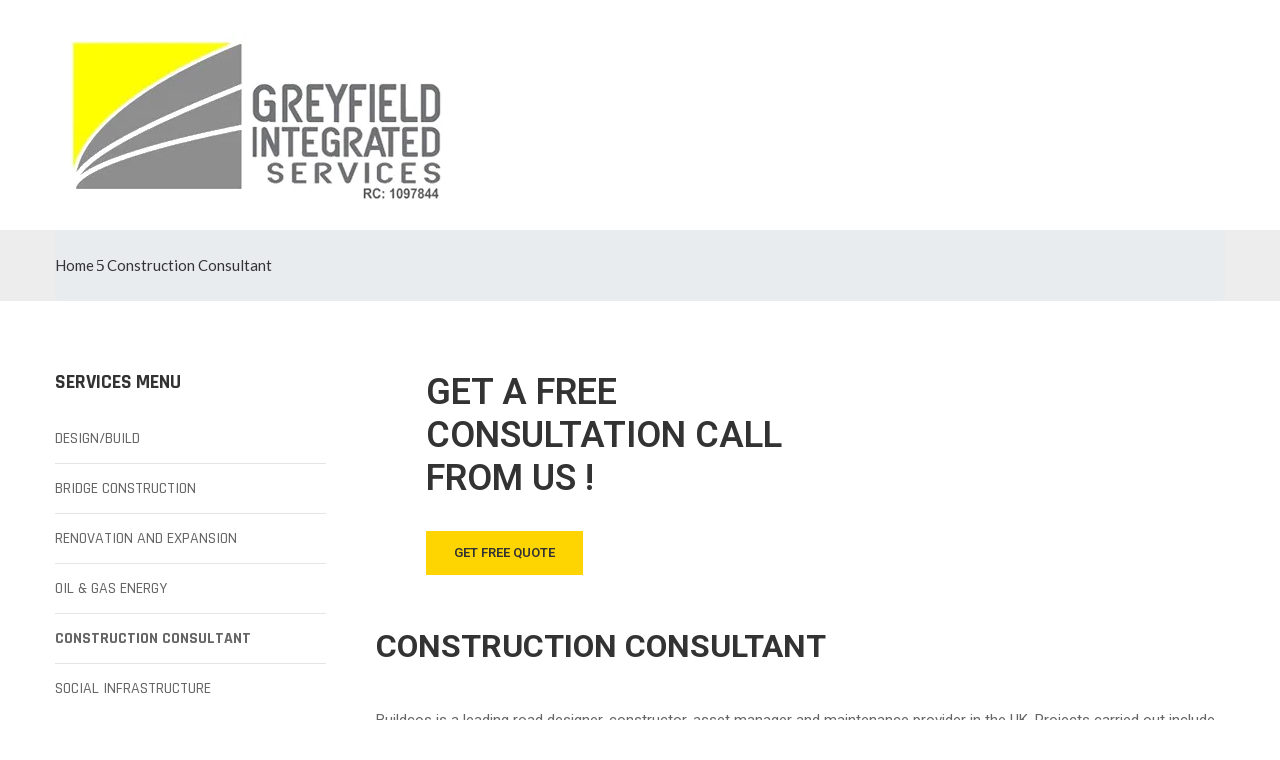

--- FILE ---
content_type: text/html; charset=UTF-8
request_url: https://greyfieldintegratedservices.com/construction-consultant/
body_size: 19207
content:
 <!DOCTYPE html>
<html lang="en-US" >

<head>
    <meta http-equiv="Content-Type" content="text/html; charset=UTF-8" />
    <link rel="profile" href="//gmpg.org/xfn/11">
    <link rel="pingback" href="https://greyfieldintegratedservices.com/xmlrpc.php">
    <meta http-equiv="X-UA-Compatible" content="IE=edge">
    <meta name="viewport" content="width=device-width, initial-scale=1, shrink-to-fit=no"/>
    <title>Construction Consultant &#8211; Greyfield Integrated Services Limited</title>
<meta name='robots' content='max-image-preview:large' />
<link rel='dns-prefetch' href='//fonts.googleapis.com' />
<link rel="alternate" type="application/rss+xml" title="Greyfield Integrated Services Limited &raquo; Feed" href="https://greyfieldintegratedservices.com/feed/" />
<link rel="alternate" type="application/rss+xml" title="Greyfield Integrated Services Limited &raquo; Comments Feed" href="https://greyfieldintegratedservices.com/comments/feed/" />
<script type="text/javascript">
/* <![CDATA[ */
window._wpemojiSettings = {"baseUrl":"https:\/\/s.w.org\/images\/core\/emoji\/14.0.0\/72x72\/","ext":".png","svgUrl":"https:\/\/s.w.org\/images\/core\/emoji\/14.0.0\/svg\/","svgExt":".svg","source":{"concatemoji":"https:\/\/greyfieldintegratedservices.com\/wp-includes\/js\/wp-emoji-release.min.js?ver=6.4.7"}};
/*! This file is auto-generated */
!function(i,n){var o,s,e;function c(e){try{var t={supportTests:e,timestamp:(new Date).valueOf()};sessionStorage.setItem(o,JSON.stringify(t))}catch(e){}}function p(e,t,n){e.clearRect(0,0,e.canvas.width,e.canvas.height),e.fillText(t,0,0);var t=new Uint32Array(e.getImageData(0,0,e.canvas.width,e.canvas.height).data),r=(e.clearRect(0,0,e.canvas.width,e.canvas.height),e.fillText(n,0,0),new Uint32Array(e.getImageData(0,0,e.canvas.width,e.canvas.height).data));return t.every(function(e,t){return e===r[t]})}function u(e,t,n){switch(t){case"flag":return n(e,"\ud83c\udff3\ufe0f\u200d\u26a7\ufe0f","\ud83c\udff3\ufe0f\u200b\u26a7\ufe0f")?!1:!n(e,"\ud83c\uddfa\ud83c\uddf3","\ud83c\uddfa\u200b\ud83c\uddf3")&&!n(e,"\ud83c\udff4\udb40\udc67\udb40\udc62\udb40\udc65\udb40\udc6e\udb40\udc67\udb40\udc7f","\ud83c\udff4\u200b\udb40\udc67\u200b\udb40\udc62\u200b\udb40\udc65\u200b\udb40\udc6e\u200b\udb40\udc67\u200b\udb40\udc7f");case"emoji":return!n(e,"\ud83e\udef1\ud83c\udffb\u200d\ud83e\udef2\ud83c\udfff","\ud83e\udef1\ud83c\udffb\u200b\ud83e\udef2\ud83c\udfff")}return!1}function f(e,t,n){var r="undefined"!=typeof WorkerGlobalScope&&self instanceof WorkerGlobalScope?new OffscreenCanvas(300,150):i.createElement("canvas"),a=r.getContext("2d",{willReadFrequently:!0}),o=(a.textBaseline="top",a.font="600 32px Arial",{});return e.forEach(function(e){o[e]=t(a,e,n)}),o}function t(e){var t=i.createElement("script");t.src=e,t.defer=!0,i.head.appendChild(t)}"undefined"!=typeof Promise&&(o="wpEmojiSettingsSupports",s=["flag","emoji"],n.supports={everything:!0,everythingExceptFlag:!0},e=new Promise(function(e){i.addEventListener("DOMContentLoaded",e,{once:!0})}),new Promise(function(t){var n=function(){try{var e=JSON.parse(sessionStorage.getItem(o));if("object"==typeof e&&"number"==typeof e.timestamp&&(new Date).valueOf()<e.timestamp+604800&&"object"==typeof e.supportTests)return e.supportTests}catch(e){}return null}();if(!n){if("undefined"!=typeof Worker&&"undefined"!=typeof OffscreenCanvas&&"undefined"!=typeof URL&&URL.createObjectURL&&"undefined"!=typeof Blob)try{var e="postMessage("+f.toString()+"("+[JSON.stringify(s),u.toString(),p.toString()].join(",")+"));",r=new Blob([e],{type:"text/javascript"}),a=new Worker(URL.createObjectURL(r),{name:"wpTestEmojiSupports"});return void(a.onmessage=function(e){c(n=e.data),a.terminate(),t(n)})}catch(e){}c(n=f(s,u,p))}t(n)}).then(function(e){for(var t in e)n.supports[t]=e[t],n.supports.everything=n.supports.everything&&n.supports[t],"flag"!==t&&(n.supports.everythingExceptFlag=n.supports.everythingExceptFlag&&n.supports[t]);n.supports.everythingExceptFlag=n.supports.everythingExceptFlag&&!n.supports.flag,n.DOMReady=!1,n.readyCallback=function(){n.DOMReady=!0}}).then(function(){return e}).then(function(){var e;n.supports.everything||(n.readyCallback(),(e=n.source||{}).concatemoji?t(e.concatemoji):e.wpemoji&&e.twemoji&&(t(e.twemoji),t(e.wpemoji)))}))}((window,document),window._wpemojiSettings);
/* ]]> */
</script>

<style id='wp-emoji-styles-inline-css' type='text/css'>

	img.wp-smiley, img.emoji {
		display: inline !important;
		border: none !important;
		box-shadow: none !important;
		height: 1em !important;
		width: 1em !important;
		margin: 0 0.07em !important;
		vertical-align: -0.1em !important;
		background: none !important;
		padding: 0 !important;
	}
</style>
<style id='classic-theme-styles-inline-css' type='text/css'>
/*! This file is auto-generated */
.wp-block-button__link{color:#fff;background-color:#32373c;border-radius:9999px;box-shadow:none;text-decoration:none;padding:calc(.667em + 2px) calc(1.333em + 2px);font-size:1.125em}.wp-block-file__button{background:#32373c;color:#fff;text-decoration:none}
</style>
<style id='global-styles-inline-css' type='text/css'>
body{--wp--preset--color--black: #000000;--wp--preset--color--cyan-bluish-gray: #abb8c3;--wp--preset--color--white: #ffffff;--wp--preset--color--pale-pink: #f78da7;--wp--preset--color--vivid-red: #cf2e2e;--wp--preset--color--luminous-vivid-orange: #ff6900;--wp--preset--color--luminous-vivid-amber: #fcb900;--wp--preset--color--light-green-cyan: #7bdcb5;--wp--preset--color--vivid-green-cyan: #00d084;--wp--preset--color--pale-cyan-blue: #8ed1fc;--wp--preset--color--vivid-cyan-blue: #0693e3;--wp--preset--color--vivid-purple: #9b51e0;--wp--preset--gradient--vivid-cyan-blue-to-vivid-purple: linear-gradient(135deg,rgba(6,147,227,1) 0%,rgb(155,81,224) 100%);--wp--preset--gradient--light-green-cyan-to-vivid-green-cyan: linear-gradient(135deg,rgb(122,220,180) 0%,rgb(0,208,130) 100%);--wp--preset--gradient--luminous-vivid-amber-to-luminous-vivid-orange: linear-gradient(135deg,rgba(252,185,0,1) 0%,rgba(255,105,0,1) 100%);--wp--preset--gradient--luminous-vivid-orange-to-vivid-red: linear-gradient(135deg,rgba(255,105,0,1) 0%,rgb(207,46,46) 100%);--wp--preset--gradient--very-light-gray-to-cyan-bluish-gray: linear-gradient(135deg,rgb(238,238,238) 0%,rgb(169,184,195) 100%);--wp--preset--gradient--cool-to-warm-spectrum: linear-gradient(135deg,rgb(74,234,220) 0%,rgb(151,120,209) 20%,rgb(207,42,186) 40%,rgb(238,44,130) 60%,rgb(251,105,98) 80%,rgb(254,248,76) 100%);--wp--preset--gradient--blush-light-purple: linear-gradient(135deg,rgb(255,206,236) 0%,rgb(152,150,240) 100%);--wp--preset--gradient--blush-bordeaux: linear-gradient(135deg,rgb(254,205,165) 0%,rgb(254,45,45) 50%,rgb(107,0,62) 100%);--wp--preset--gradient--luminous-dusk: linear-gradient(135deg,rgb(255,203,112) 0%,rgb(199,81,192) 50%,rgb(65,88,208) 100%);--wp--preset--gradient--pale-ocean: linear-gradient(135deg,rgb(255,245,203) 0%,rgb(182,227,212) 50%,rgb(51,167,181) 100%);--wp--preset--gradient--electric-grass: linear-gradient(135deg,rgb(202,248,128) 0%,rgb(113,206,126) 100%);--wp--preset--gradient--midnight: linear-gradient(135deg,rgb(2,3,129) 0%,rgb(40,116,252) 100%);--wp--preset--font-size--small: 13px;--wp--preset--font-size--medium: 20px;--wp--preset--font-size--large: 36px;--wp--preset--font-size--x-large: 42px;--wp--preset--spacing--20: 0.44rem;--wp--preset--spacing--30: 0.67rem;--wp--preset--spacing--40: 1rem;--wp--preset--spacing--50: 1.5rem;--wp--preset--spacing--60: 2.25rem;--wp--preset--spacing--70: 3.38rem;--wp--preset--spacing--80: 5.06rem;--wp--preset--shadow--natural: 6px 6px 9px rgba(0, 0, 0, 0.2);--wp--preset--shadow--deep: 12px 12px 50px rgba(0, 0, 0, 0.4);--wp--preset--shadow--sharp: 6px 6px 0px rgba(0, 0, 0, 0.2);--wp--preset--shadow--outlined: 6px 6px 0px -3px rgba(255, 255, 255, 1), 6px 6px rgba(0, 0, 0, 1);--wp--preset--shadow--crisp: 6px 6px 0px rgba(0, 0, 0, 1);}:where(.is-layout-flex){gap: 0.5em;}:where(.is-layout-grid){gap: 0.5em;}body .is-layout-flow > .alignleft{float: left;margin-inline-start: 0;margin-inline-end: 2em;}body .is-layout-flow > .alignright{float: right;margin-inline-start: 2em;margin-inline-end: 0;}body .is-layout-flow > .aligncenter{margin-left: auto !important;margin-right: auto !important;}body .is-layout-constrained > .alignleft{float: left;margin-inline-start: 0;margin-inline-end: 2em;}body .is-layout-constrained > .alignright{float: right;margin-inline-start: 2em;margin-inline-end: 0;}body .is-layout-constrained > .aligncenter{margin-left: auto !important;margin-right: auto !important;}body .is-layout-constrained > :where(:not(.alignleft):not(.alignright):not(.alignfull)){max-width: var(--wp--style--global--content-size);margin-left: auto !important;margin-right: auto !important;}body .is-layout-constrained > .alignwide{max-width: var(--wp--style--global--wide-size);}body .is-layout-flex{display: flex;}body .is-layout-flex{flex-wrap: wrap;align-items: center;}body .is-layout-flex > *{margin: 0;}body .is-layout-grid{display: grid;}body .is-layout-grid > *{margin: 0;}:where(.wp-block-columns.is-layout-flex){gap: 2em;}:where(.wp-block-columns.is-layout-grid){gap: 2em;}:where(.wp-block-post-template.is-layout-flex){gap: 1.25em;}:where(.wp-block-post-template.is-layout-grid){gap: 1.25em;}.has-black-color{color: var(--wp--preset--color--black) !important;}.has-cyan-bluish-gray-color{color: var(--wp--preset--color--cyan-bluish-gray) !important;}.has-white-color{color: var(--wp--preset--color--white) !important;}.has-pale-pink-color{color: var(--wp--preset--color--pale-pink) !important;}.has-vivid-red-color{color: var(--wp--preset--color--vivid-red) !important;}.has-luminous-vivid-orange-color{color: var(--wp--preset--color--luminous-vivid-orange) !important;}.has-luminous-vivid-amber-color{color: var(--wp--preset--color--luminous-vivid-amber) !important;}.has-light-green-cyan-color{color: var(--wp--preset--color--light-green-cyan) !important;}.has-vivid-green-cyan-color{color: var(--wp--preset--color--vivid-green-cyan) !important;}.has-pale-cyan-blue-color{color: var(--wp--preset--color--pale-cyan-blue) !important;}.has-vivid-cyan-blue-color{color: var(--wp--preset--color--vivid-cyan-blue) !important;}.has-vivid-purple-color{color: var(--wp--preset--color--vivid-purple) !important;}.has-black-background-color{background-color: var(--wp--preset--color--black) !important;}.has-cyan-bluish-gray-background-color{background-color: var(--wp--preset--color--cyan-bluish-gray) !important;}.has-white-background-color{background-color: var(--wp--preset--color--white) !important;}.has-pale-pink-background-color{background-color: var(--wp--preset--color--pale-pink) !important;}.has-vivid-red-background-color{background-color: var(--wp--preset--color--vivid-red) !important;}.has-luminous-vivid-orange-background-color{background-color: var(--wp--preset--color--luminous-vivid-orange) !important;}.has-luminous-vivid-amber-background-color{background-color: var(--wp--preset--color--luminous-vivid-amber) !important;}.has-light-green-cyan-background-color{background-color: var(--wp--preset--color--light-green-cyan) !important;}.has-vivid-green-cyan-background-color{background-color: var(--wp--preset--color--vivid-green-cyan) !important;}.has-pale-cyan-blue-background-color{background-color: var(--wp--preset--color--pale-cyan-blue) !important;}.has-vivid-cyan-blue-background-color{background-color: var(--wp--preset--color--vivid-cyan-blue) !important;}.has-vivid-purple-background-color{background-color: var(--wp--preset--color--vivid-purple) !important;}.has-black-border-color{border-color: var(--wp--preset--color--black) !important;}.has-cyan-bluish-gray-border-color{border-color: var(--wp--preset--color--cyan-bluish-gray) !important;}.has-white-border-color{border-color: var(--wp--preset--color--white) !important;}.has-pale-pink-border-color{border-color: var(--wp--preset--color--pale-pink) !important;}.has-vivid-red-border-color{border-color: var(--wp--preset--color--vivid-red) !important;}.has-luminous-vivid-orange-border-color{border-color: var(--wp--preset--color--luminous-vivid-orange) !important;}.has-luminous-vivid-amber-border-color{border-color: var(--wp--preset--color--luminous-vivid-amber) !important;}.has-light-green-cyan-border-color{border-color: var(--wp--preset--color--light-green-cyan) !important;}.has-vivid-green-cyan-border-color{border-color: var(--wp--preset--color--vivid-green-cyan) !important;}.has-pale-cyan-blue-border-color{border-color: var(--wp--preset--color--pale-cyan-blue) !important;}.has-vivid-cyan-blue-border-color{border-color: var(--wp--preset--color--vivid-cyan-blue) !important;}.has-vivid-purple-border-color{border-color: var(--wp--preset--color--vivid-purple) !important;}.has-vivid-cyan-blue-to-vivid-purple-gradient-background{background: var(--wp--preset--gradient--vivid-cyan-blue-to-vivid-purple) !important;}.has-light-green-cyan-to-vivid-green-cyan-gradient-background{background: var(--wp--preset--gradient--light-green-cyan-to-vivid-green-cyan) !important;}.has-luminous-vivid-amber-to-luminous-vivid-orange-gradient-background{background: var(--wp--preset--gradient--luminous-vivid-amber-to-luminous-vivid-orange) !important;}.has-luminous-vivid-orange-to-vivid-red-gradient-background{background: var(--wp--preset--gradient--luminous-vivid-orange-to-vivid-red) !important;}.has-very-light-gray-to-cyan-bluish-gray-gradient-background{background: var(--wp--preset--gradient--very-light-gray-to-cyan-bluish-gray) !important;}.has-cool-to-warm-spectrum-gradient-background{background: var(--wp--preset--gradient--cool-to-warm-spectrum) !important;}.has-blush-light-purple-gradient-background{background: var(--wp--preset--gradient--blush-light-purple) !important;}.has-blush-bordeaux-gradient-background{background: var(--wp--preset--gradient--blush-bordeaux) !important;}.has-luminous-dusk-gradient-background{background: var(--wp--preset--gradient--luminous-dusk) !important;}.has-pale-ocean-gradient-background{background: var(--wp--preset--gradient--pale-ocean) !important;}.has-electric-grass-gradient-background{background: var(--wp--preset--gradient--electric-grass) !important;}.has-midnight-gradient-background{background: var(--wp--preset--gradient--midnight) !important;}.has-small-font-size{font-size: var(--wp--preset--font-size--small) !important;}.has-medium-font-size{font-size: var(--wp--preset--font-size--medium) !important;}.has-large-font-size{font-size: var(--wp--preset--font-size--large) !important;}.has-x-large-font-size{font-size: var(--wp--preset--font-size--x-large) !important;}
.wp-block-navigation a:where(:not(.wp-element-button)){color: inherit;}
:where(.wp-block-post-template.is-layout-flex){gap: 1.25em;}:where(.wp-block-post-template.is-layout-grid){gap: 1.25em;}
:where(.wp-block-columns.is-layout-flex){gap: 2em;}:where(.wp-block-columns.is-layout-grid){gap: 2em;}
.wp-block-pullquote{font-size: 1.5em;line-height: 1.6;}
</style>
<link rel='stylesheet' id='contact-form-7-css' href='https://greyfieldintegratedservices.com/wp-content/plugins/contact-form-7/includes/css/styles.css?ver=5.9.8' type='text/css' media='all' />
<link rel='stylesheet' id='ovapo-style-css' href='https://greyfieldintegratedservices.com/wp-content/plugins/ova-project/assets/css/frontend/ovapo-style.css' type='text/css' media='all' />
<link rel='stylesheet' id='bootstrap-css' href='https://greyfieldintegratedservices.com/wp-content/themes/constrau/assets/libs/bootstrap/css/bootstrap.min.css' type='text/css' media='all' />
<link rel='stylesheet' id='flaticon-arrows-css' href='https://greyfieldintegratedservices.com/wp-content/themes/constrau/assets/libs/flaticon/arrows/flaticon.css' type='text/css' media='all' />
<link rel='stylesheet' id='flaticon-construction-css' href='https://greyfieldintegratedservices.com/wp-content/themes/constrau/assets/libs/flaticon/construction/flaticon.css' type='text/css' media='all' />
<link rel='stylesheet' id='flaticon-construction-icons-css' href='https://greyfieldintegratedservices.com/wp-content/themes/constrau/assets/libs/flaticon/construction-icons/flaticon.css' type='text/css' media='all' />
<link rel='stylesheet' id='flaticon-construction-industry-css' href='https://greyfieldintegratedservices.com/wp-content/themes/constrau/assets/libs/flaticon/construction-industry/flaticon.css' type='text/css' media='all' />
<link rel='stylesheet' id='flaticon-construction-line-craft-css' href='https://greyfieldintegratedservices.com/wp-content/themes/constrau/assets/libs/flaticon/construction-line-craft/flaticon.css' type='text/css' media='all' />
<link rel='stylesheet' id='flaticon-contact-css' href='https://greyfieldintegratedservices.com/wp-content/themes/constrau/assets/libs/flaticon/contact/flaticon.css' type='text/css' media='all' />
<link rel='stylesheet' id='flaticon-labor-day-css' href='https://greyfieldintegratedservices.com/wp-content/themes/constrau/assets/libs/flaticon/labor-day/flaticon.css' type='text/css' media='all' />
<link rel='stylesheet' id='flaticon-motivation-css' href='https://greyfieldintegratedservices.com/wp-content/themes/constrau/assets/libs/flaticon/motivation/flaticon.css' type='text/css' media='all' />
<link rel='stylesheet' id='flaticon-pointers-css' href='https://greyfieldintegratedservices.com/wp-content/themes/constrau/assets/libs/flaticon/pointers/flaticon.css' type='text/css' media='all' />
<link rel='stylesheet' id='flaticon-productivity-icons-css' href='https://greyfieldintegratedservices.com/wp-content/themes/constrau/assets/libs/flaticon/productivity-icons/flaticon.css' type='text/css' media='all' />
<link rel='stylesheet' id='select2-css' href='https://greyfieldintegratedservices.com/wp-content/themes/constrau/assets/libs/select2/select2.min.css' type='text/css' media='all' />
<link rel='stylesheet' id='v4-shims-css' href='https://greyfieldintegratedservices.com/wp-content/themes/constrau/assets/libs/fontawesome/css/v4-shims.min.css' type='text/css' media='all' />
<link rel='stylesheet' id='fontawesome-css' href='https://greyfieldintegratedservices.com/wp-content/themes/constrau/assets/libs/fontawesome/css/all.min.css' type='text/css' media='all' />
<link rel='stylesheet' id='elegant-font-css' href='https://greyfieldintegratedservices.com/wp-content/themes/constrau/assets/libs/elegant_font/ele_style.css' type='text/css' media='all' />
<link rel='stylesheet' id='material-icon-css' href='https://greyfieldintegratedservices.com/wp-content/themes/constrau/assets/libs/material-design-iconic-font/css/material-design-iconic-font.min.css' type='text/css' media='all' />
<link rel='stylesheet' id='constrau-theme-css' href='https://greyfieldintegratedservices.com/wp-content/themes/constrau/assets/css/theme.css' type='text/css' media='all' />
<link rel='stylesheet' id='constrau-parent-style-css' href='https://greyfieldintegratedservices.com/wp-content/themes/constrau/style.css' type='text/css' media='all' />
<link rel='stylesheet' id='constrau-style-css' href='https://greyfieldintegratedservices.com/wp-content/themes/constrau-child/style.css' type='text/css' media='all' />
<style id='constrau-style-inline-css' type='text/css'>
@media (min-width: 992px){
    #sidebar{
        flex: 0 0 320px;
        max-width: 320px;
        padding-left: 40px;
        padding-right: 0;
    }
    
    #main-content{
        flex: 0 0 calc(100% - 320px);
        max-width: calc(100% - 320px);
    }
}

@media(max-width: 991px){
    #sidebar, #main-content{
        flex: 0 0 100%;
        max-width: 100%;
    }
    
}

body{
	font-family: Lato;
	font-weight: 400;
	font-size: 15px;
	line-height: 25px;
	letter-spacing: 0px;
	color: #666;
}
p{
	color: #666;
	line-height: 25px;
}

h1,h2,h3,h4,h5,h6,.second_font, .nav_comment_text, .cart-collaterals .cart_totals h2, .cart-collaterals .cart_totals .shop_table tbody tr.cart-subtotal th, .cart-collaterals .cart_totals .shop_table tbody tr.shipping th, .cart-collaterals .cart_totals .shop_table tbody tr.order-total th, .woocommerce-cart-form .shop_table tbody tr td.product-name a, .woocommerce .widget_shopping_cart .total strong, .woocommerce.widget_shopping_cart .total strong,.sidebar .widget ul li a, .sidebar .widget.recent-posts-widget-with-thumbnails ul li a .rpwwt-post-title, .content_comments .comments .number-comments, .according-constrau .elementor-accordion .elementor-accordion-item .elementor-tab-title a,.ova_nav .dropdown-menu > li > a, .ova_nav ul.menu > li > a, .footer_link .elementor-text-editor ul li a,.contact_info .elementor-text-editor ul li, .contact_info .elementor-text-editor ul li a
{
	font-family: Rajdhani;
}

/*** Blog ***/
article.post-wrap .post-footer .post-readmore-constrau a,
.sidebar .widget.widget_custom_html .ova_search form .search button,
.sidebar .widget.recent-posts-widget-with-thumbnails ul li:before,
.pagination-wrapper .blog_pagination .pagination li.active a,
.pagination-wrapper .blog_pagination .pagination li a:hover,
.carousel-indicators li.active,
.single-post article.post-wrap .post-body .qoute-post-constrau:before,
.content_comments .comments .comment-respond .comment-form .form-submit input#submit
{
	background-color: #fed501;
}

.sidebar .widget h4.widget-title,
.carousel-indicators li
{
	border-color: #fed501;
}

.sidebar .widget.recent-posts-widget-with-thumbnails ul li .rpwwt-post-date:before,
.single-post article.post-wrap .post-body .qoute-post-constrau i,
.single-post article.post-wrap .pagination-detail a:hover,
.single-post article.post-wrap .pagination-detail a:hover i:before
{
	color: #fed501;
}


.ova-heading .sub-title:before,
.ova-heading .sub-title:after,
.ova-heading .sub-title span:before,
.ova-heading .sub-title span:after
{
	background-color: #fed501;
}


/*** Menu ***/
.ova_nav .dropdown-menu
{
	background-color: #fed501;
}

.ova_nav ul.menu > li.active > a,
.ova_nav ul.menu > li > a:hover
{
	color: #fed501;

}

/*** Project ***/
.archive_project_default .button-group button.active,
.archive_project_default .button-group button:hover,
.archive_project_default .wrap_load_more .load_more:hover,
.archive_project_compact .button-group button.active,
.archive_project_compact .button-group button:hover,
.archive_project_compact .wrap_load_more .load_more:hover,
.archive_project_full .wrap_load_more .load_more:hover,
.archive_project_full .content .grid .grid-item .wrap_item .info .title:hover,
.archive_project_cat .wrap_load_more .load_more:hover,
.archive_project_cat .button-group button.active,
.archive_project_cat .button-group button:hover,
.ovapo_project_slide .grid .grid-item .info .title:hover,
.ovapo_project_slide .grid .owl-nav button:hover i:before,
.ovapo_project_grid .button-filter button.active,
.ovapo_project_grid .button-filter button:hover,
.ovapo_project_grid .items .item .info .title:hover,
.single_project .content .detail table .icon_detail,
.single_project .gallery .slide_gallery .prev-arrow:hover:before,
.single_project .gallery .slide_gallery .next-arrow:hover:before,
.single_project .bottom .nav-prev a:hover,
.single_project .bottom .nav-next a:hover,
.single_project .bottom .center i:hover,
.single_project .intro .social ul.share-social-icons li a:hover,
.single_project_middle .top .content .social ul.share-social-icons li a:hover,
.single_project_middle .bottom .nav-prev a:hover,
.single_project_middle .bottom .nav-next a:hover,
.single_project_middle .bottom .center i:hover,
.single_project_middle .top .gallery .slide_gallery .prev-arrow:hover:before,
.single_project_middle .top .gallery .slide_gallery .next-arrow:hover:before
{
	color: #fed501;
}

.archive_project_default .wrap_load_more .loader circle,
.archive_project_default .loader_filter circle,
.archive_project_compact .wrap_load_more .loader circle,
.archive_project_compact .loader_filter circle,
.archive_project_full .wrap_load_more .loader circle,
.archive_project_full .loader_filter circle,
.archive_project_cat .wrap_load_more .loader circle,
.ovapo_project_grid .wrap_loader .loader circle
{
	stroke: #fed501;
}

.archive_project_default .wrap_load_more .load_more,
.archive_project_compact .wrap_load_more .load_more,
.archive_project_cat .wrap_load_more .load_more,
.archive_project_full .wrap_load_more .load_more,
.archive_project_full .button-group button.active,
.archive_project_full .button-group button:hover,
.archive_project_full .button-group button .count,
.single_project .content .desc .heading_desc:after,
.single_project .content .detail .heading_detail:after
{
	background-color: #fed501;
}

.archive_project_default .wrap_load_more .load_more,
.archive_project_compact .wrap_load_more .load_more,
.archive_project_full .wrap_load_more .load_more,
.archive_project_full .button-group button,
.archive_project_full .content .grid .grid-item .wrap_item .info .cat,
.archive_project_cat .wrap_load_more .load_more,
.ovapo_project_slide .grid .grid-item .info .cat,
.ovapo_project_slide .grid .owl-nav button:hover,
.ovapo_project_grid .items .item .info .cat
{
	border-color: #fed501!important;
}


/*** Services Sidebar ***/
.services_sidebar .recent_project li .content .title:hover,
.services_sidebar .brochures .title
{
	color: #fed501;
}

.services_sidebar .brochures .button_sidebar
{
	background-color: #fed501;
}


/*** Slideshow Elementor ***/
.ova_slideshow .slide_gallery .prev-arrow:hover:before,
.ova_slideshow .slide_gallery .next-arrow:hover:before
{
	color: #fed501;
}


/*** Services Elementor ***/
.ova_services_grid .type_2 .icon,
.ova_services_image .type_3 .content .icon,
.ova_services_slide .type_2 .owl-prev:hover i:before,
.ova_services_slide .type_2 .owl-next:hover i:before,
.ova_services_slide .type_1 .owl-nav .owl-next:hover i:before,
.ova_services_slide .type_1 .owl-nav .owl-prev:hover i:before
{
	color: #fed501;
}

.ova_services_grid .type_2:hover,
.ova_services_slide .type_1 .item .content:after,
.ova_services_grid .type_2:hover
{
	background-color: #fed501;
}

.ova_services_slide .type_1 .owl-nav .owl-next:hover,
.ova_services_slide .type_1 .owl-nav .owl-prev:hover
{
	border-color: #fed501;
}


/*** Fix ***/
.news-letter-form-2 .ova-ct-mailchimp .form input[type=submit],
.title_footer .elementor-heading-title:after,
.footer_link.style4 .elementor-text-editor ul li:hover:before
{
	background-color: #fed501;
}

.footer_link.style2 .elementor-text-editor ul li a:hover,
.footer_link.style3 .elementor-text-editor ul li a:hover,
.footer_link.style4 .elementor-text-editor ul li:hover a
{
	color: #fed501;
}


/*** About Team Elementor ***/
.about-team.version_3 .ova-volunteer .ova-content:after
{
	background-color: #fed501;
}
.about-team .ova-volunteer .ova-media:after {
	background-color: rgba(254, 213, 1, 0.7);
}

.about-team .ova-volunteer .ova-content {
	background-color: rgba(254, 213, 1, 0.9);
}

.about-team .owl-nav .owl-prev:hover,
.about-team .owl-nav .owl-next:hover 
{
	border-color: #fed501!important;
}

.about-team .owl-nav .owl-prev:hover i,
.about-team .owl-nav .owl-next:hover i ,
.about-team.version_3 .ova-volunteer .ova-content .name a:hover,
.about-team.version_3 .ova-volunteer .ova-content .list-con ul li a:hover i ,
.about-team.version_4 .ova-volunteer .ova-content .name a:hover
{
	color: #fed501!important;
}


/*** Contact Info ***/
/***
.contact_info .elementor-text-editor ul li:hover,
.contact_info .elementor-text-editor ul li:hover a 
{
	color: #fed501;
}
.contact_info .elementor-text-editor ul li:hover:before {
	background-color: #fed501;
}
***/

/*** Search Popup ***/
.wrap_search_constrau_popup .search_constrau_popup .search-form .search-submit:hover 
{
	background-color: #fed501;
}

.wrap_search_constrau_popup i:hover {
	color: #fed501;
}


/*** Slide Revo ***/
.tp-bullets.custom .tp-bullet.selected,
.video_slideshow .button_popup:hover,
.video_slideshow .button_popup:hover:before
{
	background-color: #fed501;
}

.tp-bullets.custom .tp-bullet {
	border-color: #fed501;
}


/*** Contact Us ***/
.ova_contact_us.style3 .text-line .line-info-2 a
{
	color: #fed501;
}

/*** menu cart ***/
.constrau-cart-wrapper .cart-total .items,
.constrau-cart-wrapper .constrau_minicart .woocommerce-mini-cart__buttons .button:first-child,
.constrau-cart-wrapper .constrau_minicart .woocommerce-mini-cart__buttons .button.wc-forward.checkout:hover
{
	background-color: #fed501;
}


/*** about team work ***/
.ova-teamwork .ova-media .button-video .image-team i,
.ova-teamwork .content .title a:hover,
.ova-teamwork .content .text_button:hover
/* .about-team .ova-volunteer .ova-content .name a:hover, 
.about-team .ova-volunteer .ova-content .list-con ul li a:hover i */
{
	color: #fed501;
}

.ova-teamwork .ova-media .button-video .image-team:hover:before,
.ova-teamwork .ova-media .button-video .image-team:hover i
{
	background-color: #fed501;
}


/*** process  element ***/
.ova-process .category ul li a:hover, 
.ova-process .category ul li a.active
{
	background: #fed501;
}

.ova-process .category ul li a:hover, 
.ova-process .category ul li a.active 
{
	border-color: #fed501;
}

/*** Heading ***/
.ova-heading .button a
{
	background: #fed501;
}

/*** testimonial ***/
.ova-testimonial .slide-testimonials.version_1 .client_info .info .star i.active,
.ova-testimonial .slide-testimonials.version_2 .client_info .info .star i.active,
.ova-testimonial .slide-testimonials.version_3 .client_info .info .star i.active
{
	color: #fed501;
}

.ova-testimonial .slide-testimonials .owl-dots .owl-dot span
{
	border-color: #fed501 !important;
}

.ova-testimonial .slide-testimonials .owl-dots .owl-dot.active span
{
	background-color: #fed501;
}

/*** blog slider ***/
.ova-blog-slider .blog-slider .item-blog .content .readmore a
{
	background-color: #fed501;
}
.ova-blog-slider .blog-slider .owl-dots .owl-dot.active span
{
	background-color: #fed501 !important;
}
.ova-blog-slider .blog-slider .owl-dots .owl-dot span
{
	border-color: #fed501 !important;
}

/*** blog element ***/
.ova-blog .item-blog .content .post-meta-blog i
{
	color: #fed501;
}

.ova-blog-slider .blog-slider .item-blog .content .post-meta-blog i,
.ova-blog-slider .blog-slider .item-blog .content .post-meta-blog a:hover,
.ova-blog-slider .blog-slider .item-blog .content .title h3 a:hover
{
	color: #fed501;
}


/*** Contact form ***/
.contact-1 input[type=submit],
.contact-3 input[type=submit],
.contact-4 > p input[type=submit],
.contact-6 > p input[type=submit]
{
	background-color: #fed501;
}

.contact-2 input[type=submit]:hover,
.contact-5 input[type=submit]:hover
{
	color: #fed501;
}

/*** overlay section ***/
.overlay-section-constrau .elementor-background-overlay 
{
	background-color: #fed501;
}
/** bg section **/
.bg-section-constrau {
	background-color: #fed501;
}

/*** layout bg ***/
.layout-bg-contrau .elementor-column-wrap
{
	background-color: #fed501;
}

/*** skill bar ***/
.ova-skill-bar .cove-killbar .skillbar-bar
{
	background-color: #fed501;
}

.ova-ct-mailchimp .form input[type=submit]
{
	background-color: #fed501;
}

.video-player-work .video-inside-work .video:hover,
.video-player-work .video-inside-work .video:hover:before,
.video-player-work.version_2 .video-inside-work .video:hover,
.video-player-work.version_2 .video-inside-work .video:hover:before,
.video-player-work.version_2 .video-inside-work .video:hover:after,
.video-player-work.border_conner .content:after,
.video-player-work.border_conner .content:before
{
	background-color: #fed501;
}

/*** feature v2 ***/
.ova-feature-v2 .wp-content .icon span
{
	background-color: #fed501;
}

/*** contact v2 ***/
.ova-contact-v-2:before
{
	background-color: #fed501;
}

/*** title heading ***/
.ova-title .elementor-heading-title:after
{
	background-color: #fed501;
}

/** Industry Solution ***/
.ova-industry-solution .content-industry .item .icon span
{
	background-color: #fed501;
}


/*** according ***/
.according-constrau .elementor-accordion .elementor-accordion-item .elementor-tab-title .elementor-accordion-icon i,
.according-constrau.v2 .elementor-accordion .elementor-accordion-item .elementor-tab-title.elementor-active
{
	background-color: #fed501;
}

/*** counter ***/
.ova-icon-counter i:before,
.ova-constrau-counter-1 .elementor-counter .elementor-counter-number,
.ova-constrau-counter-1 .elementor-counter .elementor-counter-number-suffix
{
	color: #fed501;
}

/** feature **/
.ova-feature .content:hover .text_button:hover
{
	color: #fed501;
}

/** contact **/
.ova-contact.version_2 .ova-title .title:after
{
	background-color: #fed501;
}


/** position **/
.ova-position .item .wp-content .content .title a:hover
{
	color: #fed501;
}
.ova-position .item:hover .content,
.ova-position .item:hover .desc,
.ova-position .owl-dots .owl-dot span
{
	border-color: #fed501 !important;
}
.ova-position .owl-dots .owl-dot.active span
{
	background-color: #fed501!important;
}

/*** history ***/
.ova-image-history .elementor-widget-container .elementor-image:before,
.ova-history .wp-item .wp-year .sub-title
{
	border-color: #fed501!important;
}

.ova-history .wp-item .wp-content .title p:after
{
	border-left-color: #fed501!important;
}

.ova-history .wp-item .wp-content .title p,
.ova-history .wp-item .wp-year .sub-title .ova-point,
.ova-history .wp-item .wp-year .sub-title .ova-point span:before,
.ova-history .wp-item .wp-year .sub-title .ova-point span:after
{
	background-color: #fed501!important;
}

/** shop **/
.woocommerce-cart .woocommerce .woocommerce-cart-form .shop_table tbody tr td.actions .coupon button.button,
.woocommerce-cart .woocommerce .woocommerce-cart-form .shop_table tbody tr td.actions button.button,
.woocommerce.single-product .product .cart .single_add_to_cart_button,
.woocommerce-pagination ul.page-numbers li .page-numbers.current,
.woocommerce.single-product .product .woocommerce-Reviews #review_form_wrapper .form-submit input#submit,
.woocommerce.single-product .product .woo-thumbnails .owl-carousel .item:hover
{
	background-color: #fed501;
}
.woocommerce-cart .woocommerce .woocommerce-cart-form .shop_table tbody tr td.actions .coupon button.button,
.woocommerce ul.products li.product:hover .woocommerce-loop-product__link img
{
	border-color: #fed501!important;
}

.woocommerce-checkout .checkout #customer_details .woocommerce-billing-fields .woocommerce-billing-fields__field-wrapper .form-row label .required,
.woocommerce ul.products li.product .price,
.woocommerce.single-product .product .woo-thumbnails button.owl-prev:hover,
.woocommerce.single-product .product .woo-thumbnails button.owl-next:hover
{
	color: #fed501;
}

/** button **/
.constrau-btn-color-type-1 .elementor-button-link.elementor-button
{
	color:  #fed501;
}
.constrau-btn-color-type-1 .elementor-button-link:hover
{
	background-color: #fed501!important;
}
.constrau-btn-color-type-1 .elementor-button-link
{
	border-color: #fed501;
}

.constrau-btn-color-type-2 .elementor-button-link
{
	background-color: #fed501;
}
.constrau-btn-color-type-2 .elementor-button-link:hover
{
	color:  #fed501!important;
}

/*** contact info ***/
.ova_contact_us.style2 i
{
	color:  #fed501;
}

</style>
<link rel='stylesheet' id='ova-google-fonts-css' href='//fonts.googleapis.com/css?family=Lato%3A100%2C200%2C300%2C400%2C500%2C600%2C700%2C800%2C900%7CRajdhani%3A100%2C200%2C300%2C400%2C500%2C600%2C700%2C800%2C900' type='text/css' media='all' />
<link rel='stylesheet' id='recent-posts-widget-with-thumbnails-public-style-css' href='https://greyfieldintegratedservices.com/wp-content/plugins/recent-posts-widget-with-thumbnails/public.css?ver=7.1.1' type='text/css' media='all' />
<link rel='stylesheet' id='prettyphoto-css' href='https://greyfieldintegratedservices.com/wp-content/plugins/ova-framework/assets/libs/prettyphoto/css/prettyPhoto.css' type='text/css' media='all' />
<link rel='stylesheet' id='owl-carousel-css' href='https://greyfieldintegratedservices.com/wp-content/plugins/ova-framework/assets/libs/owl-carousel/assets/owl.carousel.min.css' type='text/css' media='all' />
<link rel='stylesheet' id='elementor-frontend-css' href='https://greyfieldintegratedservices.com/wp-content/plugins/elementor/assets/css/frontend.min.css?ver=3.24.3' type='text/css' media='all' />
<link rel='stylesheet' id='style-elementor-css' href='https://greyfieldintegratedservices.com/wp-content/plugins/ova-framework/assets/css/style-elementor.css' type='text/css' media='all' />
<link rel='stylesheet' id='elementor-icons-css' href='https://greyfieldintegratedservices.com/wp-content/plugins/elementor/assets/lib/eicons/css/elementor-icons.min.css?ver=5.31.0' type='text/css' media='all' />
<link rel='stylesheet' id='swiper-css' href='https://greyfieldintegratedservices.com/wp-content/plugins/elementor/assets/lib/swiper/v8/css/swiper.min.css?ver=8.4.5' type='text/css' media='all' />
<link rel='stylesheet' id='e-swiper-css' href='https://greyfieldintegratedservices.com/wp-content/plugins/elementor/assets/css/conditionals/e-swiper.min.css?ver=3.24.3' type='text/css' media='all' />
<link rel='stylesheet' id='elementor-post-1485-css' href='https://greyfieldintegratedservices.com/wp-content/uploads/elementor/css/post-1485.css?ver=1726795504' type='text/css' media='all' />
<link rel='stylesheet' id='elementor-global-css' href='https://greyfieldintegratedservices.com/wp-content/uploads/elementor/css/global.css?ver=1726795504' type='text/css' media='all' />
<link rel='stylesheet' id='widget-image-css' href='https://greyfieldintegratedservices.com/wp-content/plugins/elementor/assets/css/widget-image.min.css?ver=3.24.3' type='text/css' media='all' />
<link rel='stylesheet' id='widget-heading-css' href='https://greyfieldintegratedservices.com/wp-content/plugins/elementor/assets/css/widget-heading.min.css?ver=3.24.3' type='text/css' media='all' />
<link rel='stylesheet' id='widget-text-editor-css' href='https://greyfieldintegratedservices.com/wp-content/plugins/elementor/assets/css/widget-text-editor.min.css?ver=3.24.3' type='text/css' media='all' />
<link rel='stylesheet' id='elementor-post-2062-css' href='https://greyfieldintegratedservices.com/wp-content/uploads/elementor/css/post-2062.css?ver=1727095401' type='text/css' media='all' />
<link rel='stylesheet' id='google-fonts-1-css' href='https://fonts.googleapis.com/css?family=Roboto%3A100%2C100italic%2C200%2C200italic%2C300%2C300italic%2C400%2C400italic%2C500%2C500italic%2C600%2C600italic%2C700%2C700italic%2C800%2C800italic%2C900%2C900italic%7CRoboto+Slab%3A100%2C100italic%2C200%2C200italic%2C300%2C300italic%2C400%2C400italic%2C500%2C500italic%2C600%2C600italic%2C700%2C700italic%2C800%2C800italic%2C900%2C900italic&#038;display=auto&#038;ver=6.4.7' type='text/css' media='all' />
<link rel="preconnect" href="https://fonts.gstatic.com/" crossorigin><script type="text/javascript" src="https://greyfieldintegratedservices.com/wp-includes/js/jquery/jquery.min.js?ver=3.7.1" id="jquery-core-js"></script>
<script type="text/javascript" src="https://greyfieldintegratedservices.com/wp-includes/js/jquery/jquery-migrate.min.js?ver=3.4.1" id="jquery-migrate-js"></script>
<link rel="https://api.w.org/" href="https://greyfieldintegratedservices.com/wp-json/" /><link rel="alternate" type="application/json" href="https://greyfieldintegratedservices.com/wp-json/wp/v2/pages/2062" /><link rel="EditURI" type="application/rsd+xml" title="RSD" href="https://greyfieldintegratedservices.com/xmlrpc.php?rsd" />
<meta name="generator" content="WordPress 6.4.7" />
<link rel="canonical" href="https://greyfieldintegratedservices.com/construction-consultant/" />
<link rel='shortlink' href='https://greyfieldintegratedservices.com/?p=2062' />
<link rel="alternate" type="application/json+oembed" href="https://greyfieldintegratedservices.com/wp-json/oembed/1.0/embed?url=https%3A%2F%2Fgreyfieldintegratedservices.com%2Fconstruction-consultant%2F" />
<link rel="alternate" type="text/xml+oembed" href="https://greyfieldintegratedservices.com/wp-json/oembed/1.0/embed?url=https%3A%2F%2Fgreyfieldintegratedservices.com%2Fconstruction-consultant%2F&#038;format=xml" />
<meta name="generator" content="Elementor 3.24.3; features: additional_custom_breakpoints; settings: css_print_method-external, google_font-enabled, font_display-auto">
<style type="text/css">.recentcomments a{display:inline !important;padding:0 !important;margin:0 !important;}</style>			<style>
				.e-con.e-parent:nth-of-type(n+4):not(.e-lazyloaded):not(.e-no-lazyload),
				.e-con.e-parent:nth-of-type(n+4):not(.e-lazyloaded):not(.e-no-lazyload) * {
					background-image: none !important;
				}
				@media screen and (max-height: 1024px) {
					.e-con.e-parent:nth-of-type(n+3):not(.e-lazyloaded):not(.e-no-lazyload),
					.e-con.e-parent:nth-of-type(n+3):not(.e-lazyloaded):not(.e-no-lazyload) * {
						background-image: none !important;
					}
				}
				@media screen and (max-height: 640px) {
					.e-con.e-parent:nth-of-type(n+2):not(.e-lazyloaded):not(.e-no-lazyload),
					.e-con.e-parent:nth-of-type(n+2):not(.e-lazyloaded):not(.e-no-lazyload) * {
						background-image: none !important;
					}
				}
			</style>
			<meta name="generator" content="Powered by Slider Revolution 6.6.16 - responsive, Mobile-Friendly Slider Plugin for WordPress with comfortable drag and drop interface." />
<link rel="icon" href="https://greyfieldintegratedservices.com/wp-content/uploads/2019/05/favicon-100x100.jpg" sizes="32x32" />
<link rel="icon" href="https://greyfieldintegratedservices.com/wp-content/uploads/2019/05/favicon.jpg" sizes="192x192" />
<link rel="apple-touch-icon" href="https://greyfieldintegratedservices.com/wp-content/uploads/2019/05/favicon.jpg" />
<meta name="msapplication-TileImage" content="https://greyfieldintegratedservices.com/wp-content/uploads/2019/05/favicon.jpg" />
<script>function setREVStartSize(e){
			//window.requestAnimationFrame(function() {
				window.RSIW = window.RSIW===undefined ? window.innerWidth : window.RSIW;
				window.RSIH = window.RSIH===undefined ? window.innerHeight : window.RSIH;
				try {
					var pw = document.getElementById(e.c).parentNode.offsetWidth,
						newh;
					pw = pw===0 || isNaN(pw) || (e.l=="fullwidth" || e.layout=="fullwidth") ? window.RSIW : pw;
					e.tabw = e.tabw===undefined ? 0 : parseInt(e.tabw);
					e.thumbw = e.thumbw===undefined ? 0 : parseInt(e.thumbw);
					e.tabh = e.tabh===undefined ? 0 : parseInt(e.tabh);
					e.thumbh = e.thumbh===undefined ? 0 : parseInt(e.thumbh);
					e.tabhide = e.tabhide===undefined ? 0 : parseInt(e.tabhide);
					e.thumbhide = e.thumbhide===undefined ? 0 : parseInt(e.thumbhide);
					e.mh = e.mh===undefined || e.mh=="" || e.mh==="auto" ? 0 : parseInt(e.mh,0);
					if(e.layout==="fullscreen" || e.l==="fullscreen")
						newh = Math.max(e.mh,window.RSIH);
					else{
						e.gw = Array.isArray(e.gw) ? e.gw : [e.gw];
						for (var i in e.rl) if (e.gw[i]===undefined || e.gw[i]===0) e.gw[i] = e.gw[i-1];
						e.gh = e.el===undefined || e.el==="" || (Array.isArray(e.el) && e.el.length==0)? e.gh : e.el;
						e.gh = Array.isArray(e.gh) ? e.gh : [e.gh];
						for (var i in e.rl) if (e.gh[i]===undefined || e.gh[i]===0) e.gh[i] = e.gh[i-1];
											
						var nl = new Array(e.rl.length),
							ix = 0,
							sl;
						e.tabw = e.tabhide>=pw ? 0 : e.tabw;
						e.thumbw = e.thumbhide>=pw ? 0 : e.thumbw;
						e.tabh = e.tabhide>=pw ? 0 : e.tabh;
						e.thumbh = e.thumbhide>=pw ? 0 : e.thumbh;
						for (var i in e.rl) nl[i] = e.rl[i]<window.RSIW ? 0 : e.rl[i];
						sl = nl[0];
						for (var i in nl) if (sl>nl[i] && nl[i]>0) { sl = nl[i]; ix=i;}
						var m = pw>(e.gw[ix]+e.tabw+e.thumbw) ? 1 : (pw-(e.tabw+e.thumbw)) / (e.gw[ix]);
						newh =  (e.gh[ix] * m) + (e.tabh + e.thumbh);
					}
					var el = document.getElementById(e.c);
					if (el!==null && el) el.style.height = newh+"px";
					el = document.getElementById(e.c+"_wrapper");
					if (el!==null && el) {
						el.style.height = newh+"px";
						el.style.display = "block";
					}
				} catch(e){
					console.log("Failure at Presize of Slider:" + e)
				}
			//});
		  };</script>
</head>

<body class="page-template page-template-elementor_header_footer page page-id-2062 elementor-default elementor-template-full-width elementor-kit-1485 elementor-page elementor-page-2062" ><div class="ova-wrapp">
	
<header class=" ovatheme_header_default" id="ovatheme_header_default">
	<div class="container">
		<div class="row">
			<div class="col-md-12">
				<nav class="navbar navbar-expand-lg px-0 py-0">
				  
					<a href="https://greyfieldintegratedservices.com/" class="navbar-brand">
													<img src="http://greyfieldintegratedservices.com/wp-content/uploads/2019/05/grey_logo-1.png" alt="Greyfield Integrated Services Limited">
											</a>

					<button class="navbar-toggler" type="button" data-toggle="collapse" data-target="#header_menu" aria-controls="header_menu" aria-expanded="false" aria-label="Toggle navigation">
					<i class="fas fa-bars"></i>
					</button>

					<div class="collapse navbar-collapse justify-content-end" id="header_menu">

						
					</div>

				</nav>
			</div>
			
		</div>
	</div>
</header>

<div class="ovatheme_breadcrumbs ovatheme_breadcrumbs_default">
	<div class="container">
		<div class="row">
			<div class="col-md-12">
				<div id="breadcrumbs"><ul class="breadcrumb"><li><a href="https://greyfieldintegratedservices.com/">Home</a></li> <li class="li_separator"><span class="separator"></span></li> <li>Construction Consultant</li></ul></div>			</div>
		</div>	
	</div>
</div>		<div data-elementor-type="wp-post" data-elementor-id="2062" class="elementor elementor-2062">
						<section class="elementor-section elementor-top-section elementor-element elementor-element-229745b elementor-reverse-tablet elementor-reverse-mobile elementor-section-boxed elementor-section-height-default elementor-section-height-default" data-id="229745b" data-element_type="section">
						<div class="elementor-container elementor-column-gap-default">
					<div class="elementor-column elementor-col-50 elementor-top-column elementor-element elementor-element-6b75b47" data-id="6b75b47" data-element_type="column">
			<div class="elementor-widget-wrap elementor-element-populated">
						<div class="elementor-element elementor-element-ddf4d72 services_sidebar elementor-widget elementor-widget-sidebar" data-id="ddf4d72" data-element_type="widget" data-widget_type="sidebar.default">
				<div class="elementor-widget-container">
			<div id="nav_menu-1" class="widget widget_nav_menu"><h4 class="widget-title second_font">Services Menu</h4><div class="menu-sidebar-services-container"><ul id="menu-sidebar-services" class="menu"><li id="menu-item-2213" class="menu-item menu-item-type-post_type menu-item-object-page menu-item-2213"><a title="Design/Build" href="https://greyfieldintegratedservices.com/design-build/">Design/Build</a></li>
<li id="menu-item-2212" class="menu-item menu-item-type-post_type menu-item-object-page menu-item-2212"><a title="Bridge Construction" href="https://greyfieldintegratedservices.com/bridge-construction/">Bridge Construction</a></li>
<li id="menu-item-2211" class="menu-item menu-item-type-post_type menu-item-object-page menu-item-2211"><a title="Renovation and Expansion" href="https://greyfieldintegratedservices.com/renovation-and-expansion/">Renovation and Expansion</a></li>
<li id="menu-item-2214" class="menu-item menu-item-type-post_type menu-item-object-page menu-item-2214"><a title="Oil &#038; Gas Energy" href="https://greyfieldintegratedservices.com/oil-gas-energy/">Oil &#038; Gas Energy</a></li>
<li id="menu-item-2215" class="menu-item menu-item-type-post_type menu-item-object-page current-menu-item page_item page-item-2062 current_page_item menu-item-2215 active"><a title="Construction Consultant" href="https://greyfieldintegratedservices.com/construction-consultant/">Construction Consultant</a></li>
<li id="menu-item-2216" class="menu-item menu-item-type-post_type menu-item-object-page menu-item-2216"><a title="Social Infrastructure" href="https://greyfieldintegratedservices.com/social-infrastructure/">Social Infrastructure</a></li>
</ul></div></div><div id="custom_html-1" class="widget_text widget widget_custom_html"><h4 class="widget-title second_font">Featured Work</h4><div class="textwidget custom-html-widget">	<ul class="recent_project">
		
			<li>
				<div class="img_feature">
					<img fetchpriority="high" decoding="async" width="540" height="480" src="https://greyfieldintegratedservices.com/wp-content/uploads/2019/05/lag_abuleegbe7-540x480.jpg" class="attachment-feature_image_project size-feature_image_project wp-post-image" alt="" />				</div>
				<div class="content">
					<a class="title second_font" href="https://greyfieldintegratedservices.com/gis-projects/abule-egba-project/">ABULE EGBA PROJECT</a>
					<p class="cat">Building Construction: Completed</p>
				</div>
			</li>

		
			<li>
				<div class="img_feature">
					<img decoding="async" width="640" height="480" src="https://greyfieldintegratedservices.com/wp-content/uploads/2019/05/IMG_20160209_102320-640x480.jpg" class="attachment-feature_image_project size-feature_image_project wp-post-image" alt="" />				</div>
				<div class="content">
					<a class="title second_font" href="https://greyfieldintegratedservices.com/gis-projects/ado-ekiti/">Ado Ekiti Project</a>
					<p class="cat">Building Construction: Completed</p>
				</div>
			</li>

		
			<li>
				<div class="img_feature">
					<img decoding="async" width="640" height="480" src="https://greyfieldintegratedservices.com/wp-content/uploads/2019/05/IMG_0444-640x480.jpg" class="attachment-feature_image_project size-feature_image_project wp-post-image" alt="" srcset="https://greyfieldintegratedservices.com/wp-content/uploads/2019/05/IMG_0444-640x480.jpg 640w, https://greyfieldintegratedservices.com/wp-content/uploads/2019/05/IMG_0444-300x225.jpg 300w, https://greyfieldintegratedservices.com/wp-content/uploads/2019/05/IMG_0444-1024x768.jpg 1024w, https://greyfieldintegratedservices.com/wp-content/uploads/2019/05/IMG_0444-768x576.jpg 768w, https://greyfieldintegratedservices.com/wp-content/uploads/2019/05/IMG_0444.jpg 1200w" sizes="(max-width: 640px) 100vw, 640px" />				</div>
				<div class="content">
					<a class="title second_font" href="https://greyfieldintegratedservices.com/gis-projects/aker-solution-project/">AKER SOLUTION PROJECT</a>
					<p class="cat">Building Construction: Completed</p>
				</div>
			</li>

			</ul>
	</div></div><div id="custom_html-2" class="widget_text widget widget_custom_html"><div class="textwidget custom-html-widget">	<div class="brochures">
		<p class="title second_font">Download Brochures</p>
		<p class="desc">Nam scelerisque leo vel interdum scelerisque. Nulla pretium cursus est nec mollis. Fusce luctus nisl quis leo maximus congue.</p>
		
	<a class="button_sidebar" href="//fb.com">
		<i class="far fa-file-pdf"></i>
		<span>Info Company</span>
	</a>
	
	<a class="button_sidebar" href="//google.com">
		<i class="far fa-file-pdf"></i>
		<span>Brochure Newest</span>
	</a>
	
	</div>
	</div></div><div id="custom_html-3" class="widget_text widget widget_custom_html"><div class="textwidget custom-html-widget">	<div class="info_contact">
		<p class="title second_font">We can help you</p>
		<ul class="content">
			
	<li>
		<i class="zmdi zmdi-phone"></i>
		<span class="info">(205)-509-1845</span>
	</li>
	
	
	<li>
		<i class="zmdi zmdi-email"></i>
		<span class="info">Contact@buildcos.com</span>
	</li>
	
	
	<li>
		<i class="zmdi zmdi-pin"></i>
		<span class="info">34 Steuben St, Brooklyn, NY 11205</span>
	</li>
	
	
		</ul>
	</div>
	</div></div>		</div>
				</div>
					</div>
		</div>
				<div class="elementor-column elementor-col-50 elementor-top-column elementor-element elementor-element-75d3cb8" data-id="75d3cb8" data-element_type="column">
			<div class="elementor-widget-wrap elementor-element-populated">
						<section class="elementor-section elementor-inner-section elementor-element elementor-element-992ca86 elementor-section-boxed elementor-section-height-default elementor-section-height-default" data-id="992ca86" data-element_type="section" data-settings="{&quot;background_background&quot;:&quot;classic&quot;}">
						<div class="elementor-container elementor-column-gap-no">
					<div class="elementor-column elementor-col-50 elementor-inner-column elementor-element elementor-element-ad753c8" data-id="ad753c8" data-element_type="column">
			<div class="elementor-widget-wrap elementor-element-populated">
						<div class="elementor-element elementor-element-a205592 elementor-widget elementor-widget-ova_heading" data-id="a205592" data-element_type="widget" data-widget_type="ova_heading.default">
				<div class="elementor-widget-container">
					<div class="ova-heading">
										<h3 class="title second_font">Get a free consultation call from us !</h3>
			
										<div class="button">
										<a target="_self" href="#">Get Free quote</a>
				</div>
					</div>
				</div>
				</div>
					</div>
		</div>
				<div class="elementor-column elementor-col-50 elementor-inner-column elementor-element elementor-element-1ba0782" data-id="1ba0782" data-element_type="column">
			<div class="elementor-widget-wrap elementor-element-populated">
						<div class="elementor-element elementor-element-143b8b5 elementor-widget elementor-widget-image" data-id="143b8b5" data-element_type="widget" data-widget_type="image.default">
				<div class="elementor-widget-container">
													<img decoding="async" src="http://demo.ovathemes.com/constrau/wp-content/uploads/2019/05/img_man_2-1.png" title="" alt="" loading="lazy" />													</div>
				</div>
					</div>
		</div>
					</div>
		</section>
				<section class="elementor-section elementor-inner-section elementor-element elementor-element-e457c7d elementor-section-boxed elementor-section-height-default elementor-section-height-default" data-id="e457c7d" data-element_type="section">
						<div class="elementor-container elementor-column-gap-default">
					<div class="elementor-column elementor-col-100 elementor-inner-column elementor-element elementor-element-4a46297" data-id="4a46297" data-element_type="column">
			<div class="elementor-widget-wrap elementor-element-populated">
						<div class="elementor-element elementor-element-98b2bc6 elementor-widget elementor-widget-heading" data-id="98b2bc6" data-element_type="widget" data-widget_type="heading.default">
				<div class="elementor-widget-container">
			<h3 class="elementor-heading-title elementor-size-default">CONSTRUCTION CONSULTANT</h3>		</div>
				</div>
				<div class="elementor-element elementor-element-8f0be2b elementor-widget elementor-widget-text-editor" data-id="8f0be2b" data-element_type="widget" data-widget_type="text-editor.default">
				<div class="elementor-widget-container">
							<p>Buildcos is a leading road designer, constructor, asset manager and maintenance provider in the UK. Projects carried out include traditional work through to the more complex design-build-finance-operate , smart motorway and early contractor involvement schemes. We are dedicated to ensuring that schemes deliver for the customer, the road user and those living in the communities surrounding them. Safety, efficiency and customer-focus are our key priorities. We routinely handle logistics, land acquisition programmes, traffic management strategies, earthworks and road works as part of both framework and &#8216;one-off&#8217; projects. Our priorities are safety, efficiency and customer-focus.</p>						</div>
				</div>
				<div class="elementor-element elementor-element-07d9382 elementor-widget elementor-widget-text-editor" data-id="07d9382" data-element_type="widget" data-widget_type="text-editor.default">
				<div class="elementor-widget-container">
							<p>Aenean semper eu dolor in varius. Integer turpis urna, finibus ut est et, fringilla ultricies mi. Fusce molestie leo eget neque eleifend, id tempus diam ornare. Vivamus tempor tellus felis. Maecenas placerat vestibulum commodo. Donec vulputate dictum ex, ut tincidunt sapien vehicula nec. Praesent neque orci, tempus a ultrices id, aliquam sit amet risus.</p>						</div>
				</div>
				<div class="elementor-element elementor-element-f83076e ova-title elementor-widget elementor-widget-heading" data-id="f83076e" data-element_type="widget" data-widget_type="heading.default">
				<div class="elementor-widget-container">
			<span class="elementor-heading-title elementor-size-default">Stats & Charts</span>		</div>
				</div>
				<div class="elementor-element elementor-element-eba6b82 elementor-widget elementor-widget-text-editor" data-id="eba6b82" data-element_type="widget" data-widget_type="text-editor.default">
				<div class="elementor-widget-container">
							<p>We leverage our international network, financial strength and expertise across all phases of development to deliver results that provide our clients with a significant competitive edge.</p>						</div>
				</div>
					</div>
		</div>
					</div>
		</section>
				<section class="elementor-section elementor-inner-section elementor-element elementor-element-8fcf3f3 elementor-section-boxed elementor-section-height-default elementor-section-height-default" data-id="8fcf3f3" data-element_type="section">
						<div class="elementor-container elementor-column-gap-default">
					<div class="elementor-column elementor-col-33 elementor-inner-column elementor-element elementor-element-6563620" data-id="6563620" data-element_type="column">
			<div class="elementor-widget-wrap elementor-element-populated">
						<div class="elementor-element elementor-element-cf96364 elementor-widget elementor-widget-ova_our_skill" data-id="cf96364" data-element_type="widget" data-widget_type="ova_our_skill.default">
				<div class="elementor-widget-container">
					<div class="ova-our-skill">
			<div data-time="1500" data-thickness="2" class="circle" data-empty="#e5e5e5" data-color="" data-number="70" data-size="250">
				<div class="content">
					<h3 class="title second_font">Project Progress</h3>
					<strong class="second_font"></strong>
				</div>
			</div>
		</div>
		
				</div>
				</div>
					</div>
		</div>
				<div class="elementor-column elementor-col-33 elementor-inner-column elementor-element elementor-element-f3048eb" data-id="f3048eb" data-element_type="column">
			<div class="elementor-widget-wrap elementor-element-populated">
						<div class="elementor-element elementor-element-d7ba45d elementor-widget elementor-widget-ova_our_skill" data-id="d7ba45d" data-element_type="widget" data-widget_type="ova_our_skill.default">
				<div class="elementor-widget-container">
					<div class="ova-our-skill">
			<div data-time="1500" data-thickness="2" class="circle" data-empty="#e5e5e5" data-color="" data-number="85" data-size="250">
				<div class="content">
					<h3 class="title second_font">Funds Growth</h3>
					<strong class="second_font"></strong>
				</div>
			</div>
		</div>
		
				</div>
				</div>
					</div>
		</div>
				<div class="elementor-column elementor-col-33 elementor-inner-column elementor-element elementor-element-6c03fe9" data-id="6c03fe9" data-element_type="column">
			<div class="elementor-widget-wrap elementor-element-populated">
						<div class="elementor-element elementor-element-6bcbbda elementor-widget elementor-widget-ova_our_skill" data-id="6bcbbda" data-element_type="widget" data-widget_type="ova_our_skill.default">
				<div class="elementor-widget-container">
					<div class="ova-our-skill">
			<div data-time="1500" data-thickness="2" class="circle" data-empty="#e5e5e5" data-color="" data-number="8" data-size="250">
				<div class="content">
					<h3 class="title second_font">Industrial Waste</h3>
					<strong class="second_font"></strong>
				</div>
			</div>
		</div>
		
				</div>
				</div>
					</div>
		</div>
					</div>
		</section>
				<section class="elementor-section elementor-inner-section elementor-element elementor-element-0cd5381 elementor-section-boxed elementor-section-height-default elementor-section-height-default" data-id="0cd5381" data-element_type="section">
						<div class="elementor-container elementor-column-gap-default">
					<div class="elementor-column elementor-col-100 elementor-inner-column elementor-element elementor-element-5182bc6" data-id="5182bc6" data-element_type="column">
			<div class="elementor-widget-wrap elementor-element-populated">
						<div class="elementor-element elementor-element-2845fee ova-title elementor-widget elementor-widget-heading" data-id="2845fee" data-element_type="widget" data-widget_type="heading.default">
				<div class="elementor-widget-container">
			<span class="elementor-heading-title elementor-size-default">Industry Solutions</span>		</div>
				</div>
				<div class="elementor-element elementor-element-4aef046 elementor-widget elementor-widget-text-editor" data-id="4aef046" data-element_type="widget" data-widget_type="text-editor.default">
				<div class="elementor-widget-container">
							<p>We also provide winter maintenance and support to the emergency services as part of our long term partnerships, often working in joint venture partnerships to create the best blend of skills and experience. Vestibulum posuere gravida lectus. Curabitur eget efficitur sapien. Donec pellentesque blandit ligula, in rutrum massa eleifend sit amet.</p>						</div>
				</div>
				<div class="elementor-element elementor-element-a76d378 elementor-widget elementor-widget-ova_industry_solution" data-id="a76d378" data-element_type="widget" data-widget_type="ova_industry_solution.default">
				<div class="elementor-widget-container">
					<div class="ova-industry-solution">
			<div class="content-industry">
									<div class="item">
						<div class="icon">
							<span><i class="motivation_flaticon-029-support"></i></span>
						</div>
						<div class="content">
							<h3 class="title second_font">Partner Support</h3>
							<p class="desc">Working in collaboration with our customers, joint venture and supply chain we deliver road.</p>
						</div>
					</div>
									<div class="item">
						<div class="icon">
							<span><i class="contruc_icon_flaticon-truck"></i></span>
						</div>
						<div class="content">
							<h3 class="title second_font">Construction</h3>
							<p class="desc">While working on the construction of new roads and the upgrade of existing roads, the safety of the public.</p>
						</div>
					</div>
									<div class="item">
						<div class="icon">
							<span><i class="contruc_icon_flaticon-barrier"></i></span>
						</div>
						<div class="content">
							<h3 class="title second_font">Structure Works</h3>
							<p class="desc">Our civil engineering expertise allows us to produce fully value-engineered options for the construction of new.</p>
						</div>
					</div>
									<div class="item">
						<div class="icon">
							<span><i class="produc_flaticon-rocket"></i></span>
						</div>
						<div class="content">
							<h3 class="title second_font">New technology</h3>
							<p class="desc">Technological innovation helps us shorten construction time and increase construction quality.</p>
						</div>
					</div>
							</div>
		</div>
				</div>
				</div>
					</div>
		</div>
					</div>
		</section>
				<section class="elementor-section elementor-inner-section elementor-element elementor-element-971264f elementor-section-boxed elementor-section-height-default elementor-section-height-default" data-id="971264f" data-element_type="section">
						<div class="elementor-container elementor-column-gap-default">
					<div class="elementor-column elementor-col-100 elementor-inner-column elementor-element elementor-element-8c89837" data-id="8c89837" data-element_type="column">
			<div class="elementor-widget-wrap elementor-element-populated">
						<div class="elementor-element elementor-element-a8caeb6 elementor-widget elementor-widget-heading" data-id="a8caeb6" data-element_type="widget" data-widget_type="heading.default">
				<div class="elementor-widget-container">
			<h2 class="elementor-heading-title elementor-size-default">Latest News</h2>		</div>
				</div>
				<div class="elementor-element elementor-element-8c80eb5 elementor-widget elementor-widget-ova_blog_slider" data-id="8c80eb5" data-element_type="widget" data-settings="{&quot;autoplay_speed&quot;:6000,&quot;pause_on_hover&quot;:&quot;yes&quot;,&quot;infinite&quot;:&quot;yes&quot;,&quot;autoplay&quot;:&quot;yes&quot;}" data-widget_type="ova_blog_slider.default">
				<div class="elementor-widget-container">
					<div class="ova-blog-slider version_2">
			<div class="blog-slider  owl-carousel owl-theme owl-loaded" data-options="{&quot;slideBy&quot;:&quot;1&quot;,&quot;margin&quot;:30,&quot;autoplayHoverPause&quot;:true,&quot;loop&quot;:true,&quot;autoplay&quot;:true,&quot;autoplayTimeout&quot;:6000,&quot;smartSpeed&quot;:500,&quot;dots&quot;:true,&quot;nav&quot;:true}">
				
		</div>
	</div>
			</div>
				</div>
					</div>
		</div>
					</div>
		</section>
					</div>
		</div>
					</div>
		</section>
				</div>
								
		</div> <!-- Ova Wrapper -->	
		
		<script>
			window.RS_MODULES = window.RS_MODULES || {};
			window.RS_MODULES.modules = window.RS_MODULES.modules || {};
			window.RS_MODULES.waiting = window.RS_MODULES.waiting || [];
			window.RS_MODULES.defered = true;
			window.RS_MODULES.moduleWaiting = window.RS_MODULES.moduleWaiting || {};
			window.RS_MODULES.type = 'compiled';
		</script>
					<script type='text/javascript'>
				const lazyloadRunObserver = () => {
					const lazyloadBackgrounds = document.querySelectorAll( `.e-con.e-parent:not(.e-lazyloaded)` );
					const lazyloadBackgroundObserver = new IntersectionObserver( ( entries ) => {
						entries.forEach( ( entry ) => {
							if ( entry.isIntersecting ) {
								let lazyloadBackground = entry.target;
								if( lazyloadBackground ) {
									lazyloadBackground.classList.add( 'e-lazyloaded' );
								}
								lazyloadBackgroundObserver.unobserve( entry.target );
							}
						});
					}, { rootMargin: '200px 0px 200px 0px' } );
					lazyloadBackgrounds.forEach( ( lazyloadBackground ) => {
						lazyloadBackgroundObserver.observe( lazyloadBackground );
					} );
				};
				const events = [
					'DOMContentLoaded',
					'elementor/lazyload/observe',
				];
				events.forEach( ( event ) => {
					document.addEventListener( event, lazyloadRunObserver );
				} );
			</script>
			<link rel='stylesheet' id='rs-plugin-settings-css' href='https://greyfieldintegratedservices.com/wp-content/plugins/revslider/public/assets/css/rs6.css?ver=6.6.16' type='text/css' media='all' />
<style id='rs-plugin-settings-inline-css' type='text/css'>
#rs-demo-id {}
</style>
<script type="text/javascript" src="https://greyfieldintegratedservices.com/wp-content/plugins/ova-project/assets/js/script-elementor.js?ver=6.4.7" id="elementor-project-script-js"></script>
<script type="text/javascript" src="https://greyfieldintegratedservices.com/wp-includes/js/dist/vendor/wp-polyfill-inert.min.js?ver=3.1.2" id="wp-polyfill-inert-js"></script>
<script type="text/javascript" src="https://greyfieldintegratedservices.com/wp-includes/js/dist/vendor/regenerator-runtime.min.js?ver=0.14.0" id="regenerator-runtime-js"></script>
<script type="text/javascript" src="https://greyfieldintegratedservices.com/wp-includes/js/dist/vendor/wp-polyfill.min.js?ver=3.15.0" id="wp-polyfill-js"></script>
<script type="text/javascript" src="https://greyfieldintegratedservices.com/wp-includes/js/dist/hooks.min.js?ver=c6aec9a8d4e5a5d543a1" id="wp-hooks-js"></script>
<script type="text/javascript" src="https://greyfieldintegratedservices.com/wp-includes/js/dist/i18n.min.js?ver=7701b0c3857f914212ef" id="wp-i18n-js"></script>
<script type="text/javascript" id="wp-i18n-js-after">
/* <![CDATA[ */
wp.i18n.setLocaleData( { 'text direction\u0004ltr': [ 'ltr' ] } );
/* ]]> */
</script>
<script type="text/javascript" src="https://greyfieldintegratedservices.com/wp-content/plugins/contact-form-7/includes/swv/js/index.js?ver=5.9.8" id="swv-js"></script>
<script type="text/javascript" id="contact-form-7-js-extra">
/* <![CDATA[ */
var wpcf7 = {"api":{"root":"https:\/\/greyfieldintegratedservices.com\/wp-json\/","namespace":"contact-form-7\/v1"},"cached":"1"};
/* ]]> */
</script>
<script type="text/javascript" src="https://greyfieldintegratedservices.com/wp-content/plugins/contact-form-7/includes/js/index.js?ver=5.9.8" id="contact-form-7-js"></script>
<script type="text/javascript" id="ovapo-script-js-extra">
/* <![CDATA[ */
var ajax_object = {"ajax_url":"https:\/\/greyfieldintegratedservices.com\/wp-admin\/admin-ajax.php"};
/* ]]> */
</script>
<script type="text/javascript" src="https://greyfieldintegratedservices.com/wp-content/plugins/ova-project/assets/js/ovapo-script.js?ver=6.4.7" id="ovapo-script-js"></script>
<script type="text/javascript" src="https://greyfieldintegratedservices.com/wp-content/plugins/revslider/public/assets/js/rbtools.min.js?ver=6.6.16" defer async id="tp-tools-js"></script>
<script type="text/javascript" src="https://greyfieldintegratedservices.com/wp-content/plugins/revslider/public/assets/js/rs6.min.js?ver=6.6.16" defer async id="revmin-js"></script>
<script type="text/javascript" src="https://greyfieldintegratedservices.com/wp-content/themes/constrau/assets/libs/bootstrap/js/bootstrap.bundle.min.js" id="bootstrap-js"></script>
<script type="text/javascript" src="https://greyfieldintegratedservices.com/wp-content/themes/constrau/assets/libs/select2/select2.min.js" id="select2-js"></script>
<script type="text/javascript" src="https://greyfieldintegratedservices.com/wp-content/themes/constrau/assets/libs/video.popup.js?ver=6.4.7" id="video-popup-js"></script>
<script type="text/javascript" src="https://greyfieldintegratedservices.com/wp-content/themes/constrau/assets/js/script.js" id="constrau-script-js"></script>
<script type="text/javascript" src="https://greyfieldintegratedservices.com/wp-content/plugins/ova-framework/assets/js/script-elementor.js?ver=6.4.7" id="script-elementor-js"></script>
<script type="text/javascript" src="https://greyfieldintegratedservices.com/wp-content/plugins/ova-framework/assets/libs/jquery_circle_progress/circle-progress.min.js?ver=6.4.7" id="jquery-circle-progress-js"></script>
<script type="text/javascript" src="https://greyfieldintegratedservices.com/wp-content/plugins/ova-framework/assets/libs/jquery_appear/jquery.appear.js?ver=6.4.7" id="jquery-appear-js"></script>
<script type="text/javascript" src="https://greyfieldintegratedservices.com/wp-content/plugins/ova-framework/assets/libs/owl-carousel/owl.carousel.min.js?ver=6.4.7" id="owl-carousel-js"></script>
<script type="text/javascript" src="https://greyfieldintegratedservices.com/wp-content/plugins/elementor/assets/js/webpack.runtime.min.js?ver=3.24.3" id="elementor-webpack-runtime-js"></script>
<script type="text/javascript" src="https://greyfieldintegratedservices.com/wp-content/plugins/elementor/assets/js/frontend-modules.min.js?ver=3.24.3" id="elementor-frontend-modules-js"></script>
<script type="text/javascript" src="https://greyfieldintegratedservices.com/wp-includes/js/jquery/ui/core.min.js?ver=1.13.2" id="jquery-ui-core-js"></script>
<script type="text/javascript" id="elementor-frontend-js-before">
/* <![CDATA[ */
var elementorFrontendConfig = {"environmentMode":{"edit":false,"wpPreview":false,"isScriptDebug":false},"i18n":{"shareOnFacebook":"Share on Facebook","shareOnTwitter":"Share on Twitter","pinIt":"Pin it","download":"Download","downloadImage":"Download image","fullscreen":"Fullscreen","zoom":"Zoom","share":"Share","playVideo":"Play Video","previous":"Previous","next":"Next","close":"Close","a11yCarouselWrapperAriaLabel":"Carousel | Horizontal scrolling: Arrow Left & Right","a11yCarouselPrevSlideMessage":"Previous slide","a11yCarouselNextSlideMessage":"Next slide","a11yCarouselFirstSlideMessage":"This is the first slide","a11yCarouselLastSlideMessage":"This is the last slide","a11yCarouselPaginationBulletMessage":"Go to slide"},"is_rtl":false,"breakpoints":{"xs":0,"sm":480,"md":768,"lg":1025,"xl":1440,"xxl":1600},"responsive":{"breakpoints":{"mobile":{"label":"Mobile Portrait","value":767,"default_value":767,"direction":"max","is_enabled":true},"mobile_extra":{"label":"Mobile Landscape","value":880,"default_value":880,"direction":"max","is_enabled":false},"tablet":{"label":"Tablet Portrait","value":1024,"default_value":1024,"direction":"max","is_enabled":true},"tablet_extra":{"label":"Tablet Landscape","value":1200,"default_value":1200,"direction":"max","is_enabled":false},"laptop":{"label":"Laptop","value":1366,"default_value":1366,"direction":"max","is_enabled":false},"widescreen":{"label":"Widescreen","value":2400,"default_value":2400,"direction":"min","is_enabled":false}}},"version":"3.24.3","is_static":false,"experimentalFeatures":{"additional_custom_breakpoints":true,"container_grid":true,"e_swiper_latest":true,"e_nested_atomic_repeaters":true,"e_onboarding":true,"home_screen":true,"ai-layout":true,"landing-pages":true,"link-in-bio":true,"floating-buttons":true},"urls":{"assets":"https:\/\/greyfieldintegratedservices.com\/wp-content\/plugins\/elementor\/assets\/","ajaxurl":"https:\/\/greyfieldintegratedservices.com\/wp-admin\/admin-ajax.php"},"nonces":{"floatingButtonsClickTracking":"344bc493b6"},"swiperClass":"swiper","settings":{"page":[],"editorPreferences":[]},"kit":{"active_breakpoints":["viewport_mobile","viewport_tablet"],"global_image_lightbox":"yes","lightbox_enable_counter":"yes","lightbox_enable_fullscreen":"yes","lightbox_enable_zoom":"yes","lightbox_enable_share":"yes","lightbox_title_src":"title","lightbox_description_src":"description"},"post":{"id":2062,"title":"Construction%20Consultant%20%E2%80%93%20Greyfield%20Integrated%20Services%20Limited","excerpt":"","featuredImage":false}};
/* ]]> */
</script>
<script type="text/javascript" src="https://greyfieldintegratedservices.com/wp-content/plugins/elementor/assets/js/frontend.min.js?ver=3.24.3" id="elementor-frontend-js"></script>
	</body><!-- /body -->
</html>

<!-- Page cached by LiteSpeed Cache 7.6.2 on 2026-01-20 23:13:18 -->

--- FILE ---
content_type: text/css
request_url: https://greyfieldintegratedservices.com/wp-content/themes/constrau/assets/css/theme.css
body_size: 15503
content:
/* Table Css

1.1 General Settings
1.2 Typo
1.3 Sidebar
1.4 404 Page
1.5 List Comment
1.6 Comment Form
1.7 Blog
1.8 Breadcrumbs
1.9 Responsive  

2.0 Menu Settings

3.0 Woocommerce

*/
/* Default Style */
/* 1.1 General Settings ***************************************************/
body.admin-bar {
  top: 32px;
}

/* Font in different browser */
body {
  -webkit-font-smoothing: antialiased;
  -moz-osx-font-smoothing: grayscale;
  overflow-x: hidden;
}

body, button, input, select, textarea {
  color: #343434;
  line-height: 23px;
}

p {
  line-height: 23px;
  margin-bottom: 2rem;
}

a:hover {
  text-decoration: none;
  outline: none;
}

a:hover, a:focus {
  text-decoration: none;
  outline: none;
}

input:focus {
  outline: none;
}

img {
  max-width: 100%;
  height: auto;
}

.alignleft, img.alignleft {
  margin-right: 1.5em;
  display: inline;
  float: left;
}

.alignright, img.alignright {
  margin-left: 1.5em;
  display: inline;
  float: right;
}

.aligncenter, img.aligncenter {
  margin-right: auto;
  margin-left: auto;
  display: block;
  clear: both;
}

.wp-caption {
  margin-bottom: 1.5em;
  text-align: center;
  padding-top: 5px;
  max-width: 100%;
}

.wp-caption img {
  border: 0 none;
  padding: 0;
  margin: 0;
}

.wp-caption img[class*="wp-image-"] {
  display: block;
  margin: 0;
}

.wp-caption p.wp-caption-text {
  line-height: 1.5;
  font-size: 10px;
  margin: 0;
}

.wp-smiley {
  margin: 0 !important;
  max-height: 1em;
}

blockquote.left {
  margin-right: 20px;
  text-align: right;
  margin-left: 0;
  width: 33%;
  float: left;
}

blockquote.right {
  margin-left: 20px;
  text-align: left;
  margin-right: 0;
  width: 33%;
  float: right;
}

.gallery-caption {
  width: 100%;
}

.sticky {
  background: #f3f3f3;
  padding: 22px 30px 30px 30px;
  border-top: 5px solid #5687bf;
}

.single .sticky {
  padding: 30px;
}

.sticky .post-excerpt {
  text-align: justify;
}

.bypostauthor {
  position: relative;
}

.widget label.screen-reader-text {
  display: none;
}

.slash {
  padding: 0px 3px;
  color: #999;
}

/** Fix for img ajax contact form 7  */
img.ajax-loader {
  width: 16px !important;
  height: 16px !important;
  display: block;
  text-align: center;
  margin: 0 auto;
  margin-left: auto !important;
}

.pp_social .facebook {
  width: 70px;
}

/* Scroll To TOp */
#scrollUp {
  bottom: 20px;
  right: 20px;
  width: 30px;
  height: 30px;
  border-radius: 4px;
  background-color: #343434;
  color: #fff;
  text-align: center;
}

#scrollUp i {
  color: #fff;
  text-align: center;
  line-height: 30px;
  font-size: 15px;
}

/* boxed and wide layout */
.ovatheme_container_wide {
  background: #fff;
}

.ovatheme_container_boxed {
  max-width: 1170px;
  margin: 0 auto;
  background: #fff;
  overflow: hidden;
}

/* iframe */
.js-video embed, .js-video iframe, .js-video object, .js-video video {
  width: 100%;
  height: 450px;
  border: none;
}

iframe {
  width: 100%;
  border: none;
}

.iframe_eventbrite iframe {
  height: 350px;
}

@media (max-width: 767px) {
  .js-video embed, .js-video iframe, .js-video object, .js-video video {
    height: 350px;
  }
}
pre {
  border: 1px solid #d1d1d1;
  font-size: 16px;
  font-size: 1rem;
  line-height: 1.3125;
  margin: 1.75em 0  1.75em 0;
  max-width: 100%;
  overflow: auto;
  padding: 1.75em;
  white-space: pre;
  white-space: pre-wrap;
  word-wrap: break-word;
}

#main-content {
  width: 100%;
}

input {
  border: 1px solid #343434;
  height: 40px;
  padding-left: 10px;
  padding-right: 10px;
}

input[type="submit"] {
  height: 40px;
  line-height: 36px;
  background-color: #343434;
  color: #fff;
  padding-left: 20px;
  padding-right: 20px;
}

.select2-container--default .select2-selection--single {
  background-color: #fff;
  border: 1px solid #343434;
  border-radius: 0;
  height: 40px;
}
.select2-container--default .select2-selection--single .select2-selection__rendered {
  line-height: 40px;
}
.select2-container--default .select2-selection--single .select2-selection__arrow {
  height: 40px;
}

/* Fix table ***************************************************/
table, tr, td, th {
  border: 1px solid #ededed;
}

table {
  border-collapse: collapse;
  border-spacing: 0;
  font-size: 100%;
  line-height: 2;
  margin: 0 0 20px;
  width: 100%;
}

thead {
  display: table-header-group;
  vertical-align: middle;
  border-color: inherit;
}

tbody {
  display: table-row-group;
  vertical-align: middle;
  border-color: inherit;
}

tr {
  display: table-row;
  vertical-align: inherit;
  border-color: inherit;
}

th {
  padding: 5px 10px;
  font-weight: bold;
  text-transform: uppercase;
  color: #333;
}

th a {
  color: #555;
}

td {
  padding: 5px 10px;
}

table tr td a {
  color: #333;
}

ol, ul {
  padding: 0 0 0 15px;
}

ul {
  list-style-type: square;
}

ul li {
  display: list-item;
  text-align: -webkit-match-parent;
}

ol {
  display: block;
  list-style-type: decimal;
  -webkit-margin-before: 1em;
  -webkit-margin-after: 1em;
  -webkit-margin-start: 0px;
  -webkit-margin-end: 0px;
  -webkit-padding-start: 20px;
  margin-top: 0;
}

address {
  font-style: italic;
  margin: 0 0 24px;
}

cite, em, var, address, dfn {
  font-style: italic;
}

/* 1.2 Typo ***************************************************/
h1, h2, h3, h4, h5, h6 {
  clear: both;
  font-weight: 600;
}

h1 {
  font-size: 33px;
  font-size: 2.0625rem;
  line-height: 1.2727272727;
  margin-top: 0.696969697em;
  margin-bottom: 0;
}

h2 {
  font-size: 28px;
  font-size: 1.75rem;
  line-height: 1.25;
  margin-top: 1em;
  margin-bottom: 0;
}

h3 {
  font-size: 23px;
  font-size: 1.4375rem;
  line-height: 1.2173913043;
  margin-top: 1.4347826087em;
  margin-bottom: 0;
}

h4 {
  font-size: 19px;
  font-size: 1.1875rem;
  line-height: 1.1052631579;
  margin-top: 1.9473684211em;
  margin-bottom: 0;
}

h5 {
  font-size: 19px;
  font-size: 1.1875rem;
  line-height: 1.1052631579;
  margin-top: 1.9473684211em;
  margin-bottom: 0;
}

h6 {
  font-size: 19px;
  font-size: 1.1875rem;
  line-height: 1.1052631579;
  margin-top: 1.9473684211em;
  margin-bottom: 0;
}

h1.page-title {
  margin-top: 0;
  margin-bottom: 1em;
  -webkit-hyphens: auto;
  -moz-hyphens: auto;
  -ms-hyphens: auto;
  hyphens: auto;
}

/* Layout ***************************************************/
.wrap_site {
  display: flex;
  max-width: 1190px;
  margin: 0 auto;
  padding: 0px 10px;
  flex-wrap: wrap;
}

/* Fix Layout to 1170px */
.container,
body .elementor-section.elementor-section-boxed > .elementor-container {
  max-width: 1190px !important;
}

/* 1.3 Sidebar ***************************************************/
.sidebar .widget {
  display: block;
  margin-bottom: 65px;
  float: left;
  width: 100%;
  /* Rss */
  /* Sidebar Calendar */
  /* Sidebar Tag clound */
  /* Sidebar Search */
  /* Sidebar dropdown */
  /* Sidebar img */
  /* sidebar ul, ol, li */
  /* widget categorires */
}
.sidebar .widget a {
  color: #5c5c5c;
}
.sidebar .widget a:hover {
  color: #343434;
}
.sidebar .widget h4.widget-title {
  font-size: 16px;
  text-transform: uppercase;
  color: #343434;
  border-bottom: 1px solid #343434;
  padding-bottom: 15px;
  margin-bottom: 30px;
  margin-top: 0;
  position: relative;
}
.sidebar .widget .screen-reader-text {
  display: none;
}
.sidebar .widget.widget_rss {
  margin-bottom: 35px;
}
.sidebar .widget.widget_rss ul li {
  margin-bottom: 30px;
  padding-bottom: 17px;
  border-bottom: 1px solid #e7e7e7;
}
.sidebar .widget.widget_rss ul li:last-child {
  border-bottom: none;
  margin-bottom: 0;
}
.sidebar .widget.widget_rss ul li a.rsswidget {
  font-weight: 600;
  display: block;
  line-height: 1.5em;
  margin-bottom: 12px;
  color: #343434;
  font-size: 15px;
}
.sidebar .widget.widget_rss ul li .rss-date {
  display: inline-block;
  margin-bottom: 12px;
  font-weight: 500;
  opacity: 0.7;
}
.sidebar .widget.widget_rss ul li .rssSummary {
  margin-bottom: 12px;
}
.sidebar .widget.widget_calendar {
  width: 100%;
}
.sidebar .widget.widget_calendar table {
  margin-bottom: 0;
}
.sidebar .widget.widget_calendar table thead {
  border: 1px solid #343434;
}
.sidebar .widget.widget_calendar table thead tr th {
  background-color: #343434;
  color: #fff;
}
.sidebar .widget.widget_calendar tr th {
  background: #ccc;
  color: #444;
}
.sidebar .widget.widget_calendar caption {
  background: #343434;
  color: #fff;
  font-weight: bold;
  text-align: center;
  border: none;
}
.sidebar .widget.widget_calendar tr th,
.sidebar .widget.widget_calendar tr td {
  border: none;
  text-align: center;
}
.sidebar .widget.widget_calendar tr td {
  border: 1px solid #e4e4e4;
}
.sidebar .widget.widget_tag_cloud .tagcloud {
  position: relative;
  width: 100%;
  float: left;
}
.sidebar .widget.widget_tag_cloud .tagcloud a {
  float: left;
  margin: 0 10px 10px 0;
  display: block;
  padding: 5px 10px;
  background-color: transparent;
  border: solid 1px #555555;
  font-size: 14px !important;
}
.sidebar .widget.widget_tag_cloud .tagcloud a:hover {
  color: #fff;
  background-color: #555;
}
.sidebar .widget.widget_search form.search-form {
  position: relative;
  align-items: center;
  display: flex;
}
.sidebar .widget.widget_search input.search-submit {
  border: none;
  height: 40px;
  border: none;
  padding-left: 15px;
  padding-right: 15px;
  cursor: pointer;
}
.sidebar .widget.widget_search label {
  margin-bottom: 0px;
}
.sidebar .widget.widget_search label input.search-field {
  max-width: 180px;
  margin-right: 5px;
}
.sidebar .widget.widget_search label input.search-field::-moz-placeholder {
  color: #8a929a;
}
.sidebar .widget.widget_search label input.search-field::-webkit-input-placeholder {
  color: #333;
  opacity: 0.9;
}
.sidebar .widget.widget_search label input.search-field:-moz-placeholder {
  color: #333;
  opacity: 1;
}
.sidebar .widget.widget_search label input.search-field::-moz-placeholder {
  color: #333;
  opacity: 1;
}
.sidebar .widget.widget_search label input.search-field:-ms-input-placeholder {
  color: #333;
}
.sidebar .widget ul.search {
  list-style-type: none;
  padding-left: 0;
}
.sidebar .widget select {
  width: 100%;
  height: 30px;
  line-height: 30px;
}
.sidebar .widget img {
  width: auto;
}
.sidebar .widget ul {
  list-style-type: none;
  margin-left: 0;
  padding-left: 0px;
}
.sidebar .widget.widget_categories ul {
  margin-bottom: 0;
}
.sidebar .widget.widget_archive a, .sidebar .widget.widget_categories a, .sidebar .widget.widget_links a, .sidebar .widget.widget_meta a, .sidebar .widget.widget_nav_menu a, .sidebar .widget.widget_pages a, .sidebar .widget.widget_recent_comments a, .sidebar .widget.widget_recent_entries a {
  border: 0;
}
.sidebar .widget.widget_archive ul, .sidebar .widget.widget_categories ul, .sidebar .widget.widget_links ul, .sidebar .widget.widget_meta ul, .sidebar .widget.widget_nav_menu ul, .sidebar .widget.widget_pages ul, .sidebar .widget.widget_recent_comments ul, .sidebar .widget.widget_recent_entries ul {
  list-style: none;
  margin: 0;
}
.sidebar .widget.widget_archive li, .sidebar .widget.widget_categories li, .sidebar .widget.widget_links li, .sidebar .widget.widget_meta li, .sidebar .widget.widget_nav_menu li, .sidebar .widget.widget_pages li, .sidebar .widget.widget_recent_comments li, .sidebar .widget.widget_recent_entries li {
  border-top: 1px solid #eaeaea;
  border-top: 1px solid rgba(51, 51, 51, 0.1);
  padding: 0.7667em 0;
}
.sidebar .widget.widget_archive li:first-child, .sidebar .widget.widget_categories li:first-child, .sidebar .widget.widget_links li:first-child, .sidebar .widget.widget_meta li:first-child, .sidebar .widget.widget_nav_menu li:first-child, .sidebar .widget.widget_pages li:first-child, .sidebar .widget.widget_recent_comments li:first-child, .sidebar .widget.widget_recent_entries li:first-child {
  border-top: 0;
  padding-top: 0;
}
.sidebar .widget.widget_archive li:last-child, .sidebar .widget.widget_categories li:last-child, .sidebar .widget.widget_links li:last-child, .sidebar .widget.widget_meta li:last-child, .sidebar .widget.widget_nav_menu li:last-child, .sidebar .widget.widget_pages li:last-child, .sidebar .widget.widget_recent_comments li:last-child, .sidebar .widget.widget_recent_entries li:last-child {
  padding-bottom: 0;
}
.sidebar .widget.widget_categories .children, .sidebar .widget.widget_nav_menu .sub-menu, .sidebar .widget.widget_pages .children {
  border-top: 1px solid #eaeaea;
  border-top: 1px solid rgba(51, 51, 51, 0.1);
  margin: 0.7667em 0 0 0.8em;
  padding-top: 0.7667em;
}

/* 1.4 404 Page ***************************************************/
.constrau_404_page .ova_error_icon i {
  font-size: 50px;
}
.constrau_404_page .ova_caption_title {
  font-size: 20px;
  margin: 20px 0px;
  text-transform: uppercase;
}
.constrau_404_page .ova_go_home {
  margin: 0;
  padding: 0;
}
.constrau_404_page .ova_go_home a {
  margin: 0;
  padding: 0;
  background-color: #343434;
  padding: 10px;
  color: #fff;
}
.constrau_404_page .ova_go_home a:hover {
  background-color: #343434;
}

/* Search Page ***************************************************/
article.result_search .post-body {
  margin-bottom: 30px;
}

/* protect template page ***************************************************/
/* 1.5 List Comment ***************************************************/
h4.title-comment,
h4.number-comments {
  font-weight: 500;
  font-size: 16px;
  text-transform: uppercase;
  color: #343434;
}

ul.commentlists {
  list-style: none;
  padding-left: 0;
  margin-bottom: 4px;
  display: block;
  float: left;
  width: 100%;
}
ul.commentlists li {
  position: relative;
  margin-top: 10px;
  margin-bottom: 10px;
}
ul.commentlists li.comment {
  display: block;
  float: left;
  width: 100%;
}
ul.commentlists li.comment .comment_item {
  margin-bottom: 15px;
  position: relative;
  z-index: 10;
}
ul.commentlists li.comment .comment_item .comment-author {
  float: left;
  margin-right: 20px;
}
ul.commentlists li.comment .comment_item .comment-author img {
  width: 70px;
}
ul.commentlists li.comment .comment_item .comment-details {
  padding-top: 0;
  font-size: 14px;
}
ul.commentlists li.comment .comment_item .comment-details .author-name {
  display: inline-flex;
  margin-bottom: 5px;
}
ul.commentlists li.comment .comment_item .comment-details .author-name .name,
ul.commentlists li.comment .comment_item .comment-details .author-name a.url {
  color: #333;
  font-weight: 500;
  text-transform: uppercase;
  font-size: 1em;
  padding-right: 5px;
}
ul.commentlists li.comment .comment_item .comment-details .author-name a:hover {
  color: #898989;
}
ul.commentlists li.comment .comment_item .comment-details .author-name .ova_reply {
  display: flex;
  padding-left: 10px;
}
ul.commentlists li.comment .comment_item .comment-details .author-name .ova_reply i {
  padding-left: 5px;
  color: #555;
  font-size: 10px !important;
}
ul.commentlists li.comment .comment_item .comment-details .author-name .ova_reply a {
  font-size: 11px !important;
  color: #555;
  text-transform: capitalize !important;
}
ul.commentlists li.comment .comment_item .comment-details .comment-body {
  padding-left: 90px;
}
ul.commentlists li.comment .comment_item .comment-details .comment-reply {
  position: absolute;
  top: 0;
  right: 0;
}
ul.commentlists li.comment .comment_item .comment-details .comment-reply img {
  float: left;
}
ul.commentlists li.comment .comment_item .comment-details .comment-reply-link {
  color: #555;
  font-size: 12px;
  float: left;
  padding-left: 2px;
}
ul.commentlists li.comment .comment_item .comment-details .comment-content p {
  margin-bottom: 0;
}
ul.commentlists li.pingback {
  position: relative;
}
ul.commentlists li.pingback .comment-body {
  display: none;
}
ul.commentlists li.pingback .author-name {
  display: inline-flex;
}
ul.commentlists li.pingback .author-name a {
  color: #000000;
  font-weight: 500;
  font-size: 12px;
  text-transform: uppercase;
}
ul.commentlists li.pingback .author-name .date {
  display: none;
}
ul.commentlists li.pingback .author-name .ova_reply a {
  text-transform: capitalize;
}
ul.commentlists ul.children {
  list-style: none;
  margin-left: 75px;
}

.comment-navigation {
  float: left;
  width: 100%;
  margin-bottom: 30px;
}
.comment-navigation .nav_comment_text {
  width: 100%;
  float: left;
  padding: 10px 0px 11px 0px;
  font-weight: 600;
  text-transform: uppercase;
  font-size: 22px;
  color: #333;
}
.comment-navigation .previous {
  float: left;
  display: inline-block;
}
.comment-navigation .next {
  display: inline-block;
  float: right;
}
.comment-navigation a {
  color: #333;
  font-weight: 500;
}
.comment-navigation a:hover {
  color: #000;
}

/* 1.6 Comment Form ***************************************************/
.wrap_comment_form {
  float: left;
  width: 100%;
  display: block;
}
.wrap_comment_form .comment-reply-title {
  margin-top: 0;
}
.wrap_comment_form h4.title-comment,
.wrap_comment_form h4.number-comments {
  margin-bottom: 22px;
  border-top: 1px solid #dfdfdf;
  padding-top: 41px;
  margin-top: 0px;
}
.wrap_comment_form .comment-form input,
.wrap_comment_form .comment-form textarea {
  border-radius: 4px;
  color: #343434;
  border-color: #343434;
  margin-bottom: 17px;
  height: 40px;
}
.wrap_comment_form .comment-form input:focus,
.wrap_comment_form .comment-form textarea:focus {
  outline: none;
  box-shadow: none;
}
.wrap_comment_form .comment-form textarea {
  height: 150px;
}
.wrap_comment_form .comment-form p.form-submit {
  float: left;
  width: 100%;
  clear: both;
  margin-bottom: 50px;
}
.wrap_comment_form .comment-form p.form-submit input.submit {
  font-size: 14px;
  border-radius: 4px;
  background-color: #343434;
  border: 1px solid #343434;
  color: #fff;
  box-shadow: none;
  font-weight: 500;
  text-shadow: none;
  cursor: pointer;
  text-transform: uppercase;
  padding: 10px 25px;
  height: 45px;
}

/* Respond Comment ***************************************************/
.comment-respond input, .comment-respond textarea {
  margin-bottom: 15px;
}
.comment-respond input:focus, .comment-respond textarea:focus {
  outline: none;
  box-shadow: none;
}
.comment-respond #submit {
  padding: 12px 25px;
  border: 1px solid #343434;
  border-radius: 4px;
  cursor: pointer;
  background-color: #343434;
  color: #fff;
}

/* pagination ***************************************************/
.pagination-wrapper {
  text-align: center;
  margin: 50px 0px;
}
.pagination-wrapper .pagination li a {
  border-radius: 4px;
  margin-right: 10px;
  color: #333333;
  padding: 5px 20px;
  text-align: center;
  font-weight: 700;
  border: 1px solid rgba(52, 52, 52, 0.3);
}
.pagination-wrapper .pagination li a:focus, .pagination-wrapper .pagination li a:hover {
  border: 1px solid #343434;
  background-color: #343434;
  color: #fff;
}
.pagination-wrapper .pagination li.active a {
  border: 1px solid #343434;
  background-color: #343434;
  color: #fff;
}

/* 1.7 Blog ***************************************************/
/* Blog */
article.post-wrap {
  margin-bottom: 70px;
}
article.post-wrap h2.post-title {
  margin-top: 0;
  margin-bottom: 0;
  line-height: 1em;
}
article.post-wrap h2.post-title a,
article.post-wrap h2.entry-title a {
  color: #343434;
  font-size: 16px;
  text-transform: uppercase;
  -webkit-hyphens: auto;
  -moz-hyphens: auto;
  -ms-hyphens: auto;
  hyphens: auto;
}
article.post-wrap.sticky h2.post-title {
  margin-top: 0;
}
article.post-wrap .post-media {
  margin-bottom: 20px;
}
article.post-wrap .post-meta .post-meta-content {
  margin: 15px 0px;
  display: block;
  color: #222;
  font-size: 13px;
}
article.post-wrap .post-meta .post-meta-content a {
  color: #222;
  font-size: 13px;
}
article.post-wrap .post-meta .post-meta-content a:hover {
  color: inherit;
}
article.post-wrap .post-meta .post-meta-content .right {
  font-weight: 500;
}
article.post-wrap .post-tag {
  margin: 60px 0px 30px 0px;
}
article.post-wrap .post-tag .ovatags,
article.post-wrap .post-tag .ovacats,
article.post-wrap .post-tag .share_social .ova_label {
  font-weight: 500;
  font-size: 14px;
  text-transform: uppercase;
  color: #000;
  clear: both;
  display: block;
  margin-bottom: 15px;
}
article.post-wrap .post-tag a {
  background-color: #555;
  color: #fff;
  padding: 5px 10px;
  border-radius: 5px;
  margin-bottom: 10px;
  display: inline-block;
}
article.post-wrap .post-tag a:hover {
  background-color: #000;
}
article.post-wrap .post-tag .post-tags {
  display: block;
  margin-bottom: 15px;
}
article.post-wrap .post-tag .post-tags a {
  display: inline-block;
}
article.post-wrap .post-tag .post-categories {
  display: block;
  margin-top: 30px;
  margin-bottom: 30px a;
  margin-bottom-display: inline-block;
}
article.post-wrap .post-tag .share_social ul {
  list-style: none;
  padding-left: 0;
  margin-left: 0;
}
article.post-wrap .post-tag .share_social ul li {
  display: inline-block;
  margin-bottom: 15px;
}
article.post-wrap .post-readmore a {
  text-transform: uppercase;
  color: #888;
  padding: 0;
  font-size: 12px;
  text-transform: none;
  font-weight: 500;
  line-height: 26px;
  border-radius: 0;
  letter-spacing: 1px;
  border-bottom: 1px solid #e8e8e8;
  box-shadow: none;
}
article.post-wrap .post-readmore a a:hover {
  color: #000;
  border-bottom-color: #000;
}

/* Detail */
.single article.post-wrap h1.post-title {
  -webkit-hyphens: auto;
  -moz-hyphens: auto;
  -ms-hyphens: auto;
  hyphens: auto;
  margin-bottom: 0px;
  margin-top: 0;
}

/* fix background pattern */
.patter_bg {
  position: absolute !important;
  width: 100%;
  height: 100%;
}

/* Search */
.result_search h2.post-title a {
  color: #333;
}

/* password page */
.post-password-form p label {
  margin-bottom: 0;
}

/* Page ***************************************************/
.page h2.post-title {
  margin-top: 0;
}

/* Page Link ***************************************************/
.page-links {
  clear: both;
  margin: 20px 0px 30px 0px;
  float: left;
}
.page-links a, .page-links > span {
  border: 1px solid #d1d1d1;
  border-radius: 2px;
  display: inline-block;
  font-size: 13px;
  font-size: 0.8125rem;
  height: 1.8461538462em;
  line-height: 1.6923076923em;
  margin-right: 0.3076923077em;
  text-align: center;
  width: 1.8461538462em;
}
.page-links a {
  background-color: #1a1a1a;
  border-color: #1a1a1a;
  color: #fff;
}
.page-links a:hover, .page-links a:focus {
  background-color: #e9a31b;
  border-color: transparent;
  color: #fff;
}
.page-links > .page-links-title {
  border: 0;
  color: #1a1a1a;
  height: auto;
  margin: 0;
  padding-right: 0.6153846154em;
  width: auto;
}
.page-links .screen-reader-text {
  clip: rect(1px, 1px, 1px, 1px);
  height: 1px;
  overflow: hidden;
  position: absolute !important;
  width: 1px;
  word-wrap: normal !important;
}

/* 1.8 Breadcrumbs ***************************************************/
.ovatheme_breadcrumbs {
  background-color: #ededed;
  margin-bottom: 60px;
}
.ovatheme_breadcrumbs ul.breadcrumb {
  margin-bottom: 0;
  padding: 23px 0px;
}
.ovatheme_breadcrumbs ul.breadcrumb li,
.ovatheme_breadcrumbs ul.breadcrumb a,
.ovatheme_breadcrumbs ul.breadcrumb li a {
  color: #343434;
  -webkit-hyphens: auto;
  -moz-hyphens: auto;
  -ms-hyphens: auto;
  hyphens: auto;
}
.ovatheme_breadcrumbs .separator {
  padding-left: 2px;
  padding-right: 2px;
}
.ovatheme_breadcrumbs .separator:before {
  font-family: 'ElegantIcons';
  content: "\35";
  font-size: 17px;
}

/* 1.9 Responsive   ****************************************************/
@media (max-width: 1199.98px) {
  ul.commentlists ul.children {
    margin-left: 15px;
  }
}
@media (max-width: 991.98px) {
  .ovatheme_header_default button.navbar-toggler {
    background: #343434;
    color: #fff;
  }

  ul.commentlists header.comment-author {
    width: 100%;
    margin-right: 0;
    margin-bottom: 15px;
  }
  ul.commentlists li.comment .comment_item .comment-details .comment-body {
    padding-left: 0px;
  }
}
@media (max-width: 767.98px) {
  /* comment */
  .comment-details {
    width: 100%;
    float: left;
  }
  .comment-details .author-name {
    margin-top: 10px;
  }
  .comment-details .comment-content {
    margin-left: 0;
    padding-bottom: 15px;
  }

  h4.title-comment,
  h4.number-comments {
    float: left;
    width: 100%;
  }

  ul.commentlists li.comment article.comment_item {
    float: left;
    margin-bottom: 15px;
  }
  ul.commentlists ul.children {
    margin-left: 10px;
  }
}
/* Fix PrettyPhoto in mobile */
@media only screen and (min-width: 480px) and (max-width: 767px) {
  .pp_pic_holder {
    left: 50% !important;
    width: 98% !important;
    margin-left: -49% !important;
  }

  div.pp_default .pp_content_container .pp_right {
    padding-right: 21px !important;
  }

  .pp_content, #pp_full_res img {
    width: 100% !important;
    height: 100% !important;
  }

  div.pp_default .pp_content_container .pp_details {
    margin-top: 20px !important;
  }

  #pp_full_res iframe {
    width: 100%;
  }
}
@media only screen and (max-width: 479px) {
  .pp_pic_holder {
    left: 50% !important;
    width: 98% !important;
    margin-left: -49% !important;
  }

  div.pp_default .pp_content_container .pp_right {
    padding-right: 21px !important;
  }

  .pp_content, #pp_full_res img {
    width: 100% !important;
    height: 100% !important;
  }

  div.pp_default .pp_content_container .pp_details {
    margin-top: 20px !important;
  }

  #pp_full_res iframe {
    width: 100%;
  }
}
/* Import Default Menu */
/* 2.0 Menu Settings */
/* Min Width Sub-Menu */
.dropdown-menu {
  min-width: 10rem;
}

/* Menu Shrink */
body .ovamenu_shrink_mobile,
body .ovamenu_shrink {
  -webkit-transition: 0.5s;
  -moz-transition: 0.5s;
  -o-transition: 0.5s;
  /* If mobile doesnt use Fixed => use bellow code */
  /*@media(max-width: 991.98px){
  	position: relative;
  	top: 0;
  }*/
}
body .ovamenu_shrink_mobile.active_fixed,
body .ovamenu_shrink.active_fixed {
  position: fixed;
  top: 0px;
  width: 100%;
  left: 0;
  z-index: 999;
  background: #fff;
  box-shadow: 0px 1px 6px 0px #c5c5c5;
  animation: slide-down 0.7s;
  /* If mobile doesnt use Fixed => use bellow code */
    /*@media(max-width: 991.98px){
		position: relative;
	}*/
}
body .ovamenu_shrink_mobile.active_fixed.bg_dark,
body .ovamenu_shrink.active_fixed.bg_dark {
  background-color: #343434 !important;
  box-shadow: 0px 1px 6px 0px #696969;
}
body .ovamenu_shrink_mobile.active_fixed.bg_white,
body .ovamenu_shrink.active_fixed.bg_white {
  background-color: #fff !important;
}
body.admin-bar .ovamenu_shrink_mobile.active_fixed,
body.admin-bar .ovamenu_shrink.active_fixed {
  top: 32px;
}
@media (max-width: 782.98px) {
  body.admin-bar .ovamenu_shrink_mobile.active_fixed,
  body.admin-bar .ovamenu_shrink.active_fixed {
    top: 46px;
  }
}
@media (max-width: 599.98px) {
  body.admin-bar .ovamenu_shrink_mobile.active_fixed,
  body.admin-bar .ovamenu_shrink.active_fixed {
    top: 0px;
  }
}
body.admin-bar .ovamenu_shrink_mobile.active_fixed.bg_dark,
body.admin-bar .ovamenu_shrink.active_fixed.bg_dark {
  background-color: #343434 !important;
  box-shadow: 0px 1px 6px 0px #696969;
}
body.admin-bar .ovamenu_shrink_mobile.active_fixed.bg_white,
body.admin-bar .ovamenu_shrink.active_fixed.bg_white {
  background-color: #fff !important;
}

@keyframes slide-down {
  0% {
    opacity: 0;
    transform: translateY(-100%);
  }
  100% {
    opacity: 0.9;
    transform: translateY(0);
  }
}
.ovatheme_header_default nav.navbar,
.ovatheme_header_default nav.navbar {
  width: 100%;
  /* Logo */
  /* Menu Item */
  /* Sub-menu */
  /* last-child level 0 */
  /* Menu Level 3 */
  /* Show Sub-Menu when hover */
}
.ovatheme_header_default nav.navbar .navbar-brand,
.ovatheme_header_default nav.navbar .navbar-brand {
  padding-top: 30px;
  padding-bottom: 30px;
  font-weight: bold;
  text-transform: uppercase;
}
.ovatheme_header_default nav.navbar li a,
.ovatheme_header_default nav.navbar li a {
  text-transform: uppercase;
  color: #343434;
  font-weight: 500;
  padding: 30px 15px;
  font-size: 14px;
  display: inline-block;
}
.ovatheme_header_default nav.navbar li.dropdown > a,
.ovatheme_header_default nav.navbar li.dropdown > a {
  width: 100%;
}
.ovatheme_header_default nav.navbar li.dropdown > a:after,
.ovatheme_header_default nav.navbar li.dropdown > a:after {
  display: inline-block;
  width: 0;
  height: 0;
  margin-left: .255em;
  vertical-align: .255em;
  content: "";
  border-top: .3em solid;
  border-right: .3em solid transparent;
  border-bottom: 0;
  border-left: .3em solid transparent;
  float: right;
  margin-top: 10px;
}
.ovatheme_header_default nav.navbar li.dropdown .dropdown-toggle,
.ovatheme_header_default nav.navbar li.dropdown .dropdown-toggle {
  display: none;
}
.ovatheme_header_default nav.navbar li.dropdown i.arrow_carrot-down,
.ovatheme_header_default nav.navbar li.dropdown i.arrow_carrot-down {
  display: none;
}
.ovatheme_header_default nav.navbar ul.dropdown-menu li > a,
.ovatheme_header_default nav.navbar ul.dropdown-menu li > a {
  padding: 7px 15px;
  display: inline-block;
  white-space: nowrap;
}
.ovatheme_header_default nav.navbar ul.dropdown-menu > .active > a,
.ovatheme_header_default nav.navbar ul.dropdown-menu > .active > a {
  background-color: transparent;
}
.ovatheme_header_default nav.navbar ul.dropdown-menu > .active > a:focus, .ovatheme_header_default nav.navbar ul.dropdown-menu > .active > a:hover,
.ovatheme_header_default nav.navbar ul.dropdown-menu > .active > a:focus,
.ovatheme_header_default nav.navbar ul.dropdown-menu > .active > a:hover {
  background-color: transparent;
}
.ovatheme_header_default nav.navbar ul.nav > li:last-child > a,
.ovatheme_header_default nav.navbar ul.nav > li:last-child > a {
  padding-right: 0;
}
.ovatheme_header_default nav.navbar ul.nav ul.dropdown-menu ul.dropdown-menu,
.ovatheme_header_default nav.navbar ul.nav ul.dropdown-menu ul.dropdown-menu {
  right: 100%;
  left: auto;
  top: 0;
}
@media (min-width: 992px) {
  .ovatheme_header_default nav.navbar ul.nav li.dropdown:hover > ul,
  .ovatheme_header_default nav.navbar ul.nav li.dropdown:hover > ul {
    display: block;
    top: 100%;
    margin: 0;
  }
  .ovatheme_header_default nav.navbar ul.nav ul li.dropdown:hover > ul,
  .ovatheme_header_default nav.navbar ul.nav ul li.dropdown:hover > ul {
    top: 0;
  }
}
@media (max-width: 991.98px) {
  .ovatheme_header_default nav.navbar button.navbar-toggler:focus,
  .ovatheme_header_default nav.navbar button.navbar-toggler:focus {
    outline: none;
  }
  .ovatheme_header_default nav.navbar ul.nav li > a,
  .ovatheme_header_default nav.navbar ul.nav li > a {
    width: 100%;
    border-bottom: 1px solid #eee;
    padding-left: 0;
  }
  .ovatheme_header_default nav.navbar ul.nav ul.dropdown-menu,
  .ovatheme_header_default nav.navbar ul.nav ul.dropdown-menu {
    border: none;
    margin-top: 0;
    margin-bottom: 0;
    padding-top: 0;
    padding-bottom: 0;
    margin-left: 10px;
  }
  .ovatheme_header_default nav.navbar ul.nav ul.dropdown-menu li.dropdown .dropdown-toggle,
  .ovatheme_header_default nav.navbar ul.nav ul.dropdown-menu li.dropdown .dropdown-toggle {
    display: none;
  }
  .ovatheme_header_default nav.navbar ul.nav ul.dropdown-menu ul.dropdown-menu,
  .ovatheme_header_default nav.navbar ul.nav ul.dropdown-menu ul.dropdown-menu {
    display: block;
    border: none;
  }
  .ovatheme_header_default nav.navbar li a,
  .ovatheme_header_default nav.navbar li a {
    padding: 7px 0px;
    display: inline-block;
  }
  .ovatheme_header_default nav.navbar li.dropdown > a:after,
  .ovatheme_header_default nav.navbar li.dropdown > a:after {
    display: none;
  }
  .ovatheme_header_default nav.navbar li.dropdown .dropdown-toggle,
  .ovatheme_header_default nav.navbar li.dropdown .dropdown-toggle {
    display: inline-block;
    padding-left: 0px;
    position: absolute;
    right: 10px;
    top: 8px;
    background: transparent;
    border: none;
  }
  .ovatheme_header_default nav.navbar li.dropdown .dropdown-toggle:focus,
  .ovatheme_header_default nav.navbar li.dropdown .dropdown-toggle:focus {
    outline: none;
  }
  .ovatheme_header_default nav.navbar li.active_sub > ul.dropdown-menu,
  .ovatheme_header_default nav.navbar li.active_sub > ul.dropdown-menu {
    display: block;
  }
  .ovatheme_header_default nav.navbar .navbar-brand,
  .ovatheme_header_default nav.navbar .navbar-brand {
    padding-top: 15px;
    padding-bottom: 15px;
  }
}

/* Import Woocommerce Style */
/* 3.0 Woocommerce */
.woocommerce {
  /* Layout */
  /* Button */
  /* Title Page */
  /* List Product */
  /* List Product */
  /* Single Product */
  /* Checkout Page */
  /* Ship */
}
.woocommerce .col-sidebar {
  padding-left: 0;
  padding-right: 0;
}
.woocommerce .right_sidebar {
  padding-left: 60px;
}
.woocommerce .left_sidebar {
  padding-right: 60px;
}
.woocommerce .woo-content {
  width: 100%;
}
@media (max-width: 991.98px) {
  .woocommerce .right_sidebar {
    padding-left: 0px;
  }
  .woocommerce .left_sidebar {
    padding-right: 0px;
  }
  .woocommerce.single-product .page-section > .container > .row {
    display: block;
  }
}
@media (max-width: 767.98px) {
  .woocommerce .col-sidebar {
    padding-left: 15px;
    padding-right: 15px;
  }
  .woocommerce .ovatheme_woo_nosidebar {
    padding-left: 15px;
    padding-right: 15px;
  }
}
.woocommerce .woo-wrapper {
  display: inline-block;
  width: 100%;
}
.woocommerce #respond input#submit,
.woocommerce a.button,
.woocommerce button.button,
.woocommerce input.button,
.woocommerce .button {
  font-size: 100%;
  margin: 0;
  line-height: 1;
  cursor: pointer;
  position: relative;
  text-decoration: none;
  overflow: visible;
  padding: 12px 25px;
  font-weight: 500;
  border-radius: 4px;
  left: auto;
  color: #515151;
  background-color: #ebe9eb;
  border: 0;
  display: inline-block;
  background-image: none;
  box-shadow: none;
  text-shadow: none;
}
.woocommerce h1.page-title {
  margin-top: 0;
}
.woocommerce .woocommerce-result-count {
  font-size: 15px;
  font-weight: 400;
  color: #888888;
  margin-top: 8px;
}
@media (max-width: 320px) {
  .woocommerce .woocommerce-result-count {
    float: none;
    text-align: center;
  }
}
.woocommerce .woocommerce-ordering {
  margin-bottom: 48px;
}
@media (max-width: 320px) {
  .woocommerce .woocommerce-ordering {
    float: none;
  }
}
.woocommerce .woocommerce-ordering .select2-hidden-accessible:focus {
  outline: none;
}
.woocommerce .woocommerce-ordering .select2-container--default:focus {
  outline: none;
}
.woocommerce .woocommerce-ordering .select2-container--default .select2-selection--single {
  border-color: #e5e5e5;
  height: 40px;
  line-height: 40px;
  color: #888888;
  font-size: 15px;
  font-weight: 400;
}
.woocommerce .woocommerce-ordering .select2-container--default .select2-selection--single:focus {
  outline: none;
}
.woocommerce .woocommerce-ordering .select2-container--default .select2-selection--single .select2-selection__rendered {
  line-height: 37px;
  color: #888888;
  padding-left: 19px;
  padding-right: 79px;
}
.woocommerce .woocommerce-ordering .select2-container--default .select2-selection--single .select2-selection__arrow {
  height: 40px;
}
.woocommerce .woocommerce-ordering .select2-container--default .select2-selection--single .select2-selection__arrow b {
  border-color: #888888 transparent transparent transparent;
  left: 2px;
}
.woocommerce ul.products {
  text-align: center;
}
.woocommerce ul.products li.product .onsale {
  border-radius: 4px;
  margin-right: 0;
  margin-top: 0;
  background: #eb4847;
  color: #fff;
  font-size: 15px;
  font-weight: bold;
  top: 10px;
  right: 10px;
  min-height: auto;
  line-height: 1;
  padding: 5px 12px;
}
.woocommerce ul.products li.product h2.woocommerce-loop-product__title {
  font-size: 22px;
  text-transform: uppercase;
  color: #333333;
  font-weight: bold;
  text-transform: uppercase;
  padding-top: 25px;
  padding-bottom: 4px;
}
.woocommerce ul.products li.product h2.woocommerce-loop-product__title a {
  color: #333333;
}
.woocommerce ul.products li.product .price {
  font-size: 18px;
  font-weight: 400;
  /* old price */
  /* new price */
}
.woocommerce ul.products li.product .price del {
  padding-right: 5px;
  color: #333333;
}
.woocommerce ul.products li.product .price ins {
  text-decoration: none;
  font-weight: 400;
}
.woocommerce ul.products li.product .woocommerce-loop-product__link img {
  border: 1px solid transparent;
  -webkit-transition: all .3s;
  transition: all .3s;
}
.woocommerce ul.products li.product .add_to_cart_button, .woocommerce ul.products li.product .product_type_variable, .woocommerce ul.products li.product .product_type_grouped {
  display: block;
  background: #333333;
  color: #fff;
  text-align: center;
  border-radius: 0;
  font-size: 18px;
  -webkit-transition: all .3s;
  transition: all .3s;
  opacity: 0;
  line-height: 38px;
  margin-top: -76px;
  margin-left: 1px;
  margin-right: 1px;
  text-transform: uppercase;
  font-weight: bold;
  height: 60px;
  position: relative;
}
.woocommerce ul.products li.product .add_to_cart_button i, .woocommerce ul.products li.product .product_type_variable i, .woocommerce ul.products li.product .product_type_grouped i {
  padding-right: 15px;
}
.woocommerce ul.products li.product .add_to_cart_button.loading {
  opacity: .85;
}
.woocommerce ul.products li.product .add_to_cart_button.added {
  opacity: 1;
}
.woocommerce ul.products li.product .added_to_cart {
  font-size: 16px;
  color: #555555;
}
.woocommerce ul.products li.product:hover .add_to_cart_button, .woocommerce ul.products li.product:hover .product_type_variable, .woocommerce ul.products li.product:hover .product_type_grouped {
  opacity: 1;
}
.woocommerce ul.products li.product:hover .woocommerce-loop-product__link img {
  border: 1px solid #fed501;
}
.woocommerce.single-product .product {
  /* Thubnail */
  /* Title */
  /* Rating */
  /* Price */
  /* Short desc */
  /* Add To Cart Form */
  /* tab */
  /* Review Tab */
}
.woocommerce.single-product .product > .onsale {
  border-radius: 4px;
  margin-right: 0;
  margin-top: 0;
  background: #eb4847;
  color: #fff;
  font-size: 15px;
  font-weight: bold;
  left: 42.2% !important;
  top: .55% !important;
  min-height: auto;
  line-height: 1;
  padding: 5px 12px;
}
.woocommerce.single-product .product .woocommerce-product-gallery .woocommerce-product-gallery__wrapper .woocommerce-product-gallery__image {
  border: 1px solid #e5e5e5;
  padding: 9px;
}
.woocommerce.single-product .product .woo-thumbnails {
  margin-top: 30px;
  width: 100%;
  max-width: 100%;
  display: block;
}
.woocommerce.single-product .product .woo-thumbnails:hover button.owl-next {
  right: -30px;
  opacity: 1;
}
.woocommerce.single-product .product .woo-thumbnails:hover button.owl-prev {
  left: -30px;
  opacity: 1;
}
.woocommerce.single-product .product .woo-thumbnails .owl-carousel .item {
  border: 1px solid #e5e5e5;
  padding: 4px;
  margin: 0 1px;
  -webkit-transition: all .3s;
  transition: all .3s;
}
.woocommerce.single-product .product .woo-thumbnails .owl-carousel .item:hover {
  border: 1px solid transparent;
}
.woocommerce.single-product .product .woo-thumbnails button.owl-next {
  right: 0px;
  position: absolute;
  top: 45%;
  width: 30px;
  height: 30px;
  background: #fff;
  opacity: 0;
}
.woocommerce.single-product .product .woo-thumbnails button.owl-next:focus {
  outline: none;
}
.woocommerce.single-product .product .woo-thumbnails button.owl-next span {
  text-indent: -10000px;
  position: relative;
  display: block;
}
.woocommerce.single-product .product .woo-thumbnails button.owl-next span:before {
  position: absolute;
  top: 0;
  left: 0;
  font-size: 25px;
  content: "\35";
  font-family: "ElegantIcons";
  text-indent: 0;
}
.woocommerce.single-product .product .woo-thumbnails button.owl-prev {
  left: 0px;
  position: absolute;
  top: 45%;
  width: 30px;
  height: 30px;
  background: #fff;
  opacity: 0;
}
.woocommerce.single-product .product .woo-thumbnails button.owl-prev:focus {
  outline: none;
}
.woocommerce.single-product .product .woo-thumbnails button.owl-prev span {
  text-indent: -10000px;
  position: relative;
  display: block;
}
.woocommerce.single-product .product .woo-thumbnails button.owl-prev span:before {
  position: absolute;
  top: 0;
  left: 0;
  font-size: 25px;
  content: "\34";
  font-family: "ElegantIcons";
  text-indent: 0;
}
@media (max-width: 767.98px) {
  .woocommerce.single-product .product .woo-thumbnails button.owl-prev {
    left: 0px;
  }
  .woocommerce.single-product .product .woo-thumbnails button.owl-prev span {
    background-color: #fff !important;
    padding: 1px 0px 0px 5px;
  }
  .woocommerce.single-product .product .woo-thumbnails button.owl-next {
    right: 0px;
  }
  .woocommerce.single-product .product .woo-thumbnails button.owl-next span {
    background-color: #fff !important;
    padding: 1px 0px 0px 5px;
  }
}
.woocommerce.single-product .product .onsale {
  border-radius: 0;
  left: 0;
  top: 0;
}
.woocommerce.single-product .product .product_title {
  margin-bottom: 3px;
  color: #333333;
  font-size: 32px;
  font-weight: bold;
  text-transform: uppercase;
}
.woocommerce.single-product .product .woocommerce-product-rating {
  margin-bottom: 15px;
}
.woocommerce.single-product .product .price {
  color: #343434;
  font-size: 24px;
  font-weight: bold;
  margin-bottom: 17px;
}
.woocommerce.single-product .product .price del {
  padding-right: 5px;
}
.woocommerce.single-product .product .price ins {
  text-decoration: none;
}
.woocommerce.single-product .product .woocommerce-product-details__short-description p {
  margin-bottom: 16px;
  color: #666666;
}
.woocommerce.single-product .product .cart {
  padding-top: 7px;
  padding-bottom: 30px;
  border-bottom: 1px dashed rgba(0, 0, 0, 0.7);
  margin-bottom: 23px;
}
.woocommerce.single-product .product .cart .quantity {
  margin-right: 20px;
}
.woocommerce.single-product .product .cart .quantity .qty {
  height: 45px;
  border: 0;
  background: #f2f2f2;
  padding-left: 15px;
  padding-right: 11px;
}
.woocommerce.single-product .product .cart .single_add_to_cart_button {
  height: 45px;
  font-size: 13px;
  color: #333333;
  text-transform: uppercase;
  font-weight: bold;
  border-radius: 0;
}
.woocommerce.single-product .product .product_meta .posted_in {
  color: #999999;
  font-size: 15px;
}
.woocommerce.single-product .product .product_meta .posted_in a {
  color: #333333;
}
.woocommerce.single-product .product .woocommerce-tabs {
  margin-top: 60px;
  position: relative;
}
.woocommerce.single-product .product .woocommerce-tabs ul.tabs {
  padding: 0;
  margin-bottom: 0px;
  text-align: left;
  position: absolute;
  top: -42px;
  margin: 0;
  display: flex;
}
.woocommerce.single-product .product .woocommerce-tabs ul.tabs:before {
  border: none;
}
.woocommerce.single-product .product .woocommerce-tabs ul.tabs li {
  border: none;
  background-color: transparent;
  border-color: transparent;
  border: 1px solid #e6e6e6;
  margin: 0;
  padding-left: 27px;
  padding-right: 27px;
  border-radius: 0;
  -webkit-transition: all .2s;
  transition: all .2s;
}
.woocommerce.single-product .product .woocommerce-tabs ul.tabs li:before, .woocommerce.single-product .product .woocommerce-tabs ul.tabs li:after {
  display: none;
}
.woocommerce.single-product .product .woocommerce-tabs ul.tabs li a {
  color: #333333;
  font-size: 16px;
  font-weight: 500;
  text-transform: uppercase;
}
.woocommerce.single-product .product .woocommerce-tabs ul.tabs li.active {
  background: #f2f2f2;
  border-bottom-color: transparent;
}
.woocommerce.single-product .product .woocommerce-tabs ul.tabs li.active a {
  font-weight: bold;
}
.woocommerce.single-product .product .woocommerce-tabs ul.tabs li.active:first-child {
  border-right-color: transparent !important;
}
.woocommerce.single-product .product .woocommerce-tabs ul.tabs li.active:last-child {
  border-left-color: transparent !important;
}
.woocommerce.single-product .product .woocommerce-tabs .woocommerce-Tabs-panel--description {
  color: #393939;
  border: 1px solid #e6e6e6;
  background: #f2f2f2;
  padding: 27px 30px;
  -webkit-transition: all .2s;
  transition: all .2s;
}
.woocommerce.single-product .product .woocommerce-tabs .woocommerce-Tabs-panel--description p {
  margin-bottom: 16px;
  color: #666666;
}
.woocommerce.single-product .product .woocommerce-Reviews {
  padding: 27px 30px;
  background: #f2f2f2;
  -webkit-transition: all .2s;
  transition: all .2s;
}
.woocommerce.single-product .product .woocommerce-Reviews #comments h2.woocommerce-Reviews-title {
  margin-top: 0;
  margin-bottom: 15px;
  font-size: 22px;
  font-weight: bold;
  text-transform: uppercase;
  color: #333333;
}
.woocommerce.single-product .product .woocommerce-Reviews #comments p.woocommerce-noreviews {
  color: #666666;
  font-size: 15px;
}
.woocommerce.single-product .product .woocommerce-Reviews #review_form_wrapper .comment-reply-title {
  font-size: 1.75rem;
  font-weight: 500;
  margin-bottom: 16px;
  display: block;
  font-size: 18px;
  text-transform: uppercase;
  color: #333333;
}
.woocommerce.single-product .product .woocommerce-Reviews #review_form_wrapper .comment-form .comment-form-rating label {
  display: block;
  font-weight: bold;
  color: #666666;
}
.woocommerce.single-product .product .woocommerce-Reviews #review_form_wrapper .comment-form .comment-form-rating p.stars {
  margin-bottom: 20px !important;
}
.woocommerce.single-product .product .woocommerce-Reviews #review_form_wrapper .comment-form .comment-form-rating p.stars a {
  color: #999999;
}
.woocommerce.single-product .product .woocommerce-Reviews #review_form_wrapper .comment-form .comment-form-rating .select2-container {
  display: none;
}
.woocommerce.single-product .product .woocommerce-Reviews #review_form_wrapper .comment-form-comment label,
.woocommerce.single-product .product .woocommerce-Reviews #review_form_wrapper .comment-form-email label,
.woocommerce.single-product .product .woocommerce-Reviews #review_form_wrapper .comment-form-author label {
  display: none;
  font-weight: bold;
  color: #666666;
}
.woocommerce.single-product .product .woocommerce-Reviews #review_form_wrapper .comment-form-comment textarea,
.woocommerce.single-product .product .woocommerce-Reviews #review_form_wrapper .comment-form-email textarea,
.woocommerce.single-product .product .woocommerce-Reviews #review_form_wrapper .comment-form-author textarea {
  border-radius: 4px;
  border: 1px solid #ddd;
  padding-left: 5px;
}
.woocommerce.single-product .product .woocommerce-Reviews #review_form_wrapper .comment-form-comment textarea:focus,
.woocommerce.single-product .product .woocommerce-Reviews #review_form_wrapper .comment-form-email textarea:focus,
.woocommerce.single-product .product .woocommerce-Reviews #review_form_wrapper .comment-form-author textarea:focus {
  outline: none;
}
.woocommerce.single-product .product .woocommerce-Reviews #review_form_wrapper .comment-form-comment input,
.woocommerce.single-product .product .woocommerce-Reviews #review_form_wrapper .comment-form-email input,
.woocommerce.single-product .product .woocommerce-Reviews #review_form_wrapper .comment-form-author input {
  width: 100%;
  height: 40px;
  border-radius: 4px;
  border: 1px solid #ddd;
  padding-left: 5px;
}
.woocommerce.single-product .product .woocommerce-Reviews #review_form_wrapper .form-submit input#submit {
  margin-top: 10px;
}
.woocommerce.single-product .product .woocommerce-Reviews #review_form_wrapper .comment-form-comment label {
  margin-bottom: 23px;
  display: none;
}
.woocommerce.single-product .product .woocommerce-Reviews #review_form_wrapper .comment-form-comment textarea#comment {
  border: 0;
  height: 200px;
  border-radius: 0;
  font-size: 15px;
  color: #c5c5c5;
  padding: 11px 20px;
  margin-bottom: 3px;
}
.woocommerce.single-product .product .woocommerce-Reviews #review_form_wrapper .comment-form-comment textarea#comment::-webkit-input-placeholder {
  /* Chrome/Opera/Safari */
  color: #c5c5c5;
}
.woocommerce.single-product .product .woocommerce-Reviews #review_form_wrapper .comment-form-comment textarea#comment::-moz-placeholder {
  /* Firefox 19+ */
  color: #c5c5c5;
}
.woocommerce.single-product .product .woocommerce-Reviews #review_form_wrapper .comment-form-comment textarea#comment:-ms-input-placeholder {
  /* IE 10+ */
  color: #c5c5c5;
}
.woocommerce.single-product .product .woocommerce-Reviews #review_form_wrapper .comment-form-comment textarea#comment:-moz-placeholder {
  /* Firefox 18- */
  color: #c5c5c5;
}
.woocommerce.single-product .product .woocommerce-Reviews #review_form_wrapper .comment-form-author, .woocommerce.single-product .product .woocommerce-Reviews #review_form_wrapper .comment-form-email {
  width: 48.009%;
  float: left;
}
.woocommerce.single-product .product .woocommerce-Reviews #review_form_wrapper .comment-form-author input, .woocommerce.single-product .product .woocommerce-Reviews #review_form_wrapper .comment-form-email input {
  border-radius: 0;
  border: 0;
  height: 45px;
  display: flex;
  align-items: center;
  padding-left: 20px;
  padding-right: 20px;
}
.woocommerce.single-product .product .woocommerce-Reviews #review_form_wrapper .comment-form-author input::-webkit-input-placeholder, .woocommerce.single-product .product .woocommerce-Reviews #review_form_wrapper .comment-form-email input::-webkit-input-placeholder {
  /* Chrome/Opera/Safari */
  color: #c5c5c5;
}
.woocommerce.single-product .product .woocommerce-Reviews #review_form_wrapper .comment-form-author input::-moz-placeholder, .woocommerce.single-product .product .woocommerce-Reviews #review_form_wrapper .comment-form-email input::-moz-placeholder {
  /* Firefox 19+ */
  color: #c5c5c5;
}
.woocommerce.single-product .product .woocommerce-Reviews #review_form_wrapper .comment-form-author input:-ms-input-placeholder, .woocommerce.single-product .product .woocommerce-Reviews #review_form_wrapper .comment-form-email input:-ms-input-placeholder {
  /* IE 10+ */
  color: #c5c5c5;
}
.woocommerce.single-product .product .woocommerce-Reviews #review_form_wrapper .comment-form-author input:-moz-placeholder, .woocommerce.single-product .product .woocommerce-Reviews #review_form_wrapper .comment-form-email input:-moz-placeholder {
  /* Firefox 18- */
  color: #c5c5c5;
}
.woocommerce.single-product .product .woocommerce-Reviews #review_form_wrapper .comment-form-author {
  margin-right: 20px !important;
}
.woocommerce.single-product .product .woocommerce-Reviews #review_form_wrapper .comment-form-cookies-consent {
  display: flex;
  width: 100%;
  align-items: center;
  margin-bottom: 13px !important;
}
.woocommerce.single-product .product .woocommerce-Reviews #review_form_wrapper .comment-form-cookies-consent input {
  height: auto;
  margin-bottom: 0;
}
.woocommerce.single-product .product .woocommerce-Reviews #review_form_wrapper .comment-form-cookies-consent label {
  margin-bottom: 0;
  font-size: 14px;
  margin-left: 5px;
}
.woocommerce.single-product .product .woocommerce-Reviews #review_form_wrapper .form-submit {
  margin-bottom: 13px;
}
.woocommerce.single-product .product .woocommerce-Reviews #review_form_wrapper .form-submit input#submit {
  height: 45px;
  color: #fff;
  text-transform: uppercase;
  border-radius: 0;
  -webkit-transition: all .3s;
  transition: all .3s;
}
.woocommerce.single-product .product .woocommerce-Reviews #review_form_wrapper .form-submit input#submit:hover {
  background: #343434;
}
.woocommerce.single-product .related, .woocommerce.single-product .up-sells {
  display: inline-block;
  width: 100%;
  margin-top: 31px;
}
.woocommerce.single-product .related > h2, .woocommerce.single-product .up-sells > h2 {
  font-size: 32px;
  color: #333333;
  font-weight: bold;
  text-transform: uppercase;
  margin: 0;
  padding-bottom: 49px;
}
.woocommerce #customer_details .col-1 {
  flex: none;
  max-width: 100%;
  padding-left: 0;
}
.woocommerce #customer_details .col-2 {
  flex: none;
  max-width: 100%;
  padding-right: 0;
}
.woocommerce #customer_details p.form-row label {
  display: block;
  width: 100%;
}
.woocommerce #customer_details p.form-row .woocommerce-input-wrapper {
  width: 100%;
}
.woocommerce #customer_details p.form-row .woocommerce-input-wrapper input {
  padding: 5px;
}
.woocommerce .woocommerce-additional-fields .woocommerce-input-wrapper {
  width: 100%;
  padding: 5px;
}

.select2-container--open .select2-dropdown {
  border-color: #e5e5e5;
}
.select2-container--open .select2-dropdown .select2-search {
  display: none;
}
.select2-container--open .select2-dropdown .select2-search input.select2-search__field {
  border-color: #e5e5e5;
}
.select2-container--open .select2-dropdown .select2-results ul.select2-results__options li.select2-results__option {
  font-size: 15px;
  color: #999999;
  font-weight: 400;
  padding-left: 15px;
  padding-right: 15px;
  -webkit-transition: all .2s;
  transition: all .2s;
}
.select2-container--open .select2-dropdown .select2-results ul.select2-results__options li.select2-results__option:hover {
  background: #333333 !important;
  color: #fff;
}

/* woocommerce-pagination */
.woocommerce-pagination {
  margin-bottom: 81px;
}
.woocommerce-pagination ul.page-numbers {
  border: 0 !important;
}
.woocommerce-pagination ul.page-numbers li {
  margin: 0px !important;
  border-right: 0 !important;
}
.woocommerce-pagination ul.page-numbers li .page-numbers {
  border: 1px solid #e5e5e5;
  padding: 0;
  height: 32px;
  width: 32px;
  line-height: 32px;
  color: #666666;
  font-size: 13px;
  font-weight: 400;
  cursor: pointer;
  border-right: 0;
}
.woocommerce-pagination ul.page-numbers li .page-numbers.current {
  color: #333333;
}
.woocommerce-pagination ul.page-numbers li .page-numbers:hover {
  color: #333333;
  background: rgba(225, 225, 225, 0.2);
}
.woocommerce-pagination ul.page-numbers li .page-numbers.next, .woocommerce-pagination ul.page-numbers li .page-numbers.prev {
  display: block;
  text-indent: -9999px;
  position: relative;
}
.woocommerce-pagination ul.page-numbers li .page-numbers.next:after, .woocommerce-pagination ul.page-numbers li .page-numbers.prev:after {
  position: absolute;
  content: "";
  font-family: 'Material-Design-Iconic-Font';
  top: 0;
  left: 0;
  right: 0;
  text-indent: 0;
  font-size: 18px;
  color: #666666;
}
.woocommerce-pagination ul.page-numbers li .page-numbers.next {
  border-right: 1px solid #e5e5e5;
  width: 42px;
}
.woocommerce-pagination ul.page-numbers li .page-numbers.next:after {
  content: "\f301";
}
.woocommerce-pagination ul.page-numbers li .page-numbers.prev {
  width: 42px;
}
.woocommerce-pagination ul.page-numbers li .page-numbers.prev:after {
  content: "\f2ff";
}
.woocommerce-pagination ul.page-numbers li:last-child .page-numbers.current {
  border-right: 1px solid #e5e5e5;
}

/*sidebar Widget */
.widget_shopping_cart_content .product_list_widget .mini_cart_item {
  padding-bottom: 13px;
}
.widget_shopping_cart_content .product_list_widget .mini_cart_item .remove_from_cart_button {
  left: -9px !important;
  font-size: 28px;
  color: #666666 !important;
}
.widget_shopping_cart_content .product_list_widget .mini_cart_item a {
  font-size: 18px;
  text-transform: uppercase;
  color: #333333;
  font-weight: 600;
}
.widget_shopping_cart_content .product_list_widget .mini_cart_item a img {
  width: 53px;
  height: 65px;
}
.widget_shopping_cart_content .product_list_widget .mini_cart_item .quantity {
  font-size: 15px;
  color: #333333;
}
.widget_shopping_cart_content .product_list_widget .mini_cart_item .quantity span.amount {
  display: block;
  padding-top: 6px;
}
.widget_shopping_cart_content .woocommerce-mini-cart__total {
  border-top: 1px solid #e5e5e5 !important;
  border-bottom: 1px solid #e5e5e5 !important;
  padding: 23px 0 !important;
}
.widget_shopping_cart_content .woocommerce-mini-cart__total strong {
  font-size: 18px;
  color: #333333;
  font-weight: 600;
}
.widget_shopping_cart_content .woocommerce-mini-cart__total span.amount {
  font-size: 20px;
  color: #333333;
  font-weight: bold;
  padding-left: 4px;
}
.widget_shopping_cart_content .woocommerce-mini-cart__buttons {
  margin-bottom: 0 !important;
}
.widget_shopping_cart_content .woocommerce-mini-cart__buttons .button {
  border-radius: 0;
  background: #fed501;
  font-size: 13px;
  font-weight: bold;
  text-transform: uppercase;
  padding: 16px 28px;
  margin-right: 20px !important;
  -webkit-transition: all .3s;
  transition: all .3s;
}
.widget_shopping_cart_content .woocommerce-mini-cart__buttons .button:hover {
  background: #343434;
  color: #fff;
}

.widget_price_filter .price_slider_wrapper .ui-widget-content {
  background-color: #fed501 !important;
  margin-bottom: 36px;
}
.widget_price_filter .price_slider_wrapper .ui-widget-content .ui-slider-range {
  background: #fed501;
}
.widget_price_filter .price_slider_wrapper .ui-widget-content .ui-slider-handle {
  background: #fff;
  border: 1px solid #e6e6e6;
}
.widget_price_filter .price_slider_wrapper .price_slider_amount button.button {
  border-radius: 0;
  background: #fed501;
  padding: 16px 28px;
  color: #333333;
  font-size: 13px;
  font-weight: bold;
  text-transform: uppercase;
}
.widget_price_filter .price_slider_wrapper .price_slider_amount .price_label {
  font-size: 15px;
  color: #333333;
  padding-top: 4px;
}

.widget_recently_viewed_products .product_list_widget li {
  margin-bottom: 12px !important;
}
.widget_recently_viewed_products .product_list_widget li > a {
  font-size: 18px !important;
  color: #333333 !important;
  font-weight: 600 !important;
  text-transform: uppercase;
}
.widget_recently_viewed_products .product_list_widget li > a img {
  width: 63px;
  height: 75px;
}
.widget_recently_viewed_products .product_list_widget li .amount {
  font-size: 15px;
  color: #333333;
  display: block;
  margin-top: 6px;
}
.widget_recently_viewed_products .product_list_widget li del span.amount, .widget_recently_viewed_products .product_list_widget li ins span.amount {
  display: inline-block;
  margin-right: 10px;
  margin-top: 6px;
  font-size: 15px;
  color: #333333;
}

/* woocommerce-cart */
.woocommerce-cart .woocommerce .woocommerce-cart-form .shop_table {
  border: 0;
}
.woocommerce-cart .woocommerce .woocommerce-cart-form .shop_table thead tr {
  background: #333333;
  font-size: 15px;
  color: #ffffff;
  font-weight: 400;
}
.woocommerce-cart .woocommerce .woocommerce-cart-form .shop_table thead tr th {
  border: 0;
  font-weight: 500;
  color: #ffffff;
  text-transform: initial;
  padding: 0 12px;
  height: 50px;
  line-height: 50px;
  text-transform: uppercase;
}
.woocommerce-cart .woocommerce .woocommerce-cart-form .shop_table tbody tr {
  border-top: 0;
  border-right: 0;
  border-left: 0;
}
@media (max-width: 768px) {
  .woocommerce-cart .woocommerce .woocommerce-cart-form .shop_table tbody tr {
    margin-bottom: 10px;
    border-bottom: 0;
  }
  .woocommerce-cart .woocommerce .woocommerce-cart-form .shop_table tbody tr:nth-child(2n) td {
    background: transparent;
  }
}
.woocommerce-cart .woocommerce .woocommerce-cart-form .shop_table tbody tr td {
  border-top: 0;
  border-right: 0;
  border-left: 0;
  border-color: #e5e5e5;
  font-size: 15px;
  color: #333333;
  font-weight: 400;
  padding: 0 12px;
  height: 100px;
  line-height: 99px;
}
.woocommerce-cart .woocommerce .woocommerce-cart-form .shop_table tbody tr td:first-child {
  border-left: 1px solid #e5e5e5;
}
.woocommerce-cart .woocommerce .woocommerce-cart-form .shop_table tbody tr td:last-child {
  border-right: 1px solid #e5e5e5;
}
.woocommerce-cart .woocommerce .woocommerce-cart-form .shop_table tbody tr td .variation {
  display: flex;
  flex-wrap: wrap;
}
.woocommerce-cart .woocommerce .woocommerce-cart-form .shop_table tbody tr td .variation dd, .woocommerce-cart .woocommerce .woocommerce-cart-form .shop_table tbody tr td .variation dt {
  margin: 0 !important;
  flex: 0 0 50%;
  height: 50px;
  display: flex;
  align-items: center;
}
.woocommerce-cart .woocommerce .woocommerce-cart-form .shop_table tbody tr td .variation dd p {
  height: 100%;
  display: flex;
  align-items: center;
}
@media (max-width: 768px) {
  .woocommerce-cart .woocommerce .woocommerce-cart-form .shop_table tbody tr td:nth-child(2n) {
    background: transparent;
  }
}
.woocommerce-cart .woocommerce .woocommerce-cart-form .shop_table tbody tr td a:hover {
  color: #333333;
}
@media (max-width: 768px) {
  .woocommerce-cart .woocommerce .woocommerce-cart-form .shop_table tbody tr td.product-remove {
    height: 50px;
    padding-top: 10px;
  }
}
.woocommerce-cart .woocommerce .woocommerce-cart-form .shop_table tbody tr td.product-remove a {
  color: #333333 !important;
  background: #fff;
  border: 1px solid #e5e5e5;
  height: 26px;
  width: 26px;
  line-height: 22px;
  text-align: center;
  font-weight: 400;
  font-size: 16px;
}
.woocommerce-cart .woocommerce .woocommerce-cart-form .shop_table tbody tr td.product-thumbnail img {
  width: 60px;
}
.woocommerce-cart .woocommerce .woocommerce-cart-form .shop_table tbody tr td.product-name a {
  color: #333333;
  font-size: 18px;
  text-transform: uppercase;
  font-weight: 600;
}
.woocommerce-cart .woocommerce .woocommerce-cart-form .shop_table tbody tr td.product-quantity .quantity input.qty {
  border-color: #e5e5e5;
  height: 34px;
  padding-left: 17px;
  padding-right: 15px;
  color: #333333;
  width: 87px;
  background: #f2f2f2;
  text-align: left;
}
.woocommerce-cart .woocommerce .woocommerce-cart-form .shop_table tbody tr td.actions {
  border-bottom: 0;
  border-right: 0;
  border-left: 0;
  padding: 20px 0 0;
  height: auto;
  line-height: initial;
}
.woocommerce-cart .woocommerce .woocommerce-cart-form .shop_table tbody tr td.actions .coupon input.input-text {
  width: 200px;
  font-size: 15px;
  color: #999999;
  height: 45px;
  border-color: #f2f2f2;
  margin-right: 10px;
  background: #f2f2f2;
  padding: 0 20px;
}
.woocommerce-cart .woocommerce .woocommerce-cart-form .shop_table tbody tr td.actions .coupon input.input-text::-webkit-input-placeholder {
  /* Chrome/Opera/Safari */
  color: #999999;
}
.woocommerce-cart .woocommerce .woocommerce-cart-form .shop_table tbody tr td.actions .coupon input.input-text::-moz-placeholder {
  /* Firefox 19+ */
  color: #999999;
}
.woocommerce-cart .woocommerce .woocommerce-cart-form .shop_table tbody tr td.actions .coupon input.input-text:-ms-input-placeholder {
  /* IE 10+ */
  color: #999999;
}
.woocommerce-cart .woocommerce .woocommerce-cart-form .shop_table tbody tr td.actions .coupon input.input-text:-moz-placeholder {
  /* Firefox 18- */
  color: #999999;
}
@media (max-width: 768px) {
  .woocommerce-cart .woocommerce .woocommerce-cart-form .shop_table tbody tr td.actions .coupon input.input-text {
    width: 48%;
  }
}
.woocommerce-cart .woocommerce .woocommerce-cart-form .shop_table tbody tr td.actions .coupon button.button {
  border-radius: 0;
  height: 45px;
  font-size: 13px;
  font-weight: bold;
  text-transform: uppercase;
  color: #333333;
  padding: 0 28px;
  -webkit-transition: all .3s;
  transition: all .3s;
}
.woocommerce-cart .woocommerce .woocommerce-cart-form .shop_table tbody tr td.actions .coupon button.button:hover {
  border-color: #343434;
  background: #343434;
  color: #fff;
}
.woocommerce-cart .woocommerce .woocommerce-cart-form .shop_table tbody tr td.actions button.button {
  color: #333333;
  border-radius: 0;
  height: 45px;
  padding: 0 28px;
  font-size: 13px;
  text-transform: uppercase;
}
.woocommerce-cart .woocommerce .cart-collaterals .cart_totals h2 {
  font-size: 26px;
  font-weight: 600;
  color: #333333;
  margin-bottom: 32px;
  margin-top: 41px;
  text-transform: uppercase;
}
.woocommerce-cart .woocommerce .cart-collaterals .cart_totals .shop_table {
  border-radius: 0;
  border-color: #e5e5e5;
}
@media (max-width: 768px) {
  .woocommerce-cart .woocommerce .cart-collaterals .cart_totals .shop_table tbody tr {
    border: 0;
  }
}
.woocommerce-cart .woocommerce .cart-collaterals .cart_totals .shop_table tbody tr th {
  background: #fcfcfc;
  font-size: 18px;
  font-weight: 600;
  color: #666666;
  text-transform: uppercase;
  padding-left: 20px;
  border-bottom: 0;
  border-right: 1px solid #e5e5e5;
}
.woocommerce-cart .woocommerce .cart-collaterals .cart_totals .shop_table tbody tr th:last-child {
  border-right: 0;
}
.woocommerce-cart .woocommerce .cart-collaterals .cart_totals .shop_table tbody tr td {
  font-size: 16px;
  font-weight: 400;
  color: #333333;
  border-bottom: 0;
}
.woocommerce-cart .woocommerce .cart-collaterals .cart_totals .shop_table tbody tr.cart-subtotal th, .woocommerce-cart .woocommerce .cart-collaterals .cart_totals .shop_table tbody tr.cart-subtotal td {
  height: 56px;
  padding-top: 0;
  padding-bottom: 0;
  line-height: 56px;
}
.woocommerce-cart .woocommerce .cart-collaterals .cart_totals .shop_table tbody tr.cart-subtotal td {
  padding-left: 20px;
  font-weight: bold;
  font-size: 20px;
}
.woocommerce-cart .woocommerce .cart-collaterals .cart_totals .shop_table tbody tr.shipping td, .woocommerce-cart .woocommerce .cart-collaterals .cart_totals .shop_table tbody tr.shipping th {
  padding-left: 20px;
  padding-top: 15px;
}
.woocommerce-cart .woocommerce .cart-collaterals .cart_totals .shop_table tbody tr.shipping td .woocommerce-shipping-methods li {
  display: flex;
  align-items: center;
}
.woocommerce-cart .woocommerce .cart-collaterals .cart_totals .shop_table tbody tr.shipping td .woocommerce-shipping-methods li input {
  height: auto;
  margin-top: 0;
}
.woocommerce-cart .woocommerce .cart-collaterals .cart_totals .shop_table tbody tr.shipping td .woocommerce-shipping-methods li label {
  font-size: 15px;
  color: #333333;
  font-weight: 400;
  margin-bottom: 0;
}
.woocommerce-cart .woocommerce .cart-collaterals .cart_totals .shop_table tbody tr.shipping td p.woocommerce-shipping-destination {
  font-size: 15px;
  color: #333333;
  font-weight: 400;
}
.woocommerce-cart .woocommerce .cart-collaterals .cart_totals .shop_table tbody tr.shipping td form.woocommerce-shipping-calculator a.shipping-calculator-button {
  font-size: 15px;
  color: #fed501;
  font-weight: 400;
}
.woocommerce-cart .woocommerce .cart-collaterals .cart_totals .shop_table tbody tr.shipping td form.woocommerce-shipping-calculator .shipping-calculator-form .form-row span.select2-container--default .select2-selection--single {
  border-color: #e5e5e5;
  font-size: 15px;
  color: #999999;
  font-weight: 400;
}
.woocommerce-cart .woocommerce .cart-collaterals .cart_totals .shop_table tbody tr.shipping td form.woocommerce-shipping-calculator .shipping-calculator-form .form-row input.input-text {
  border-color: #e5e5e5;
  font-size: 15px;
  color: #999999;
  font-weight: 400;
}
.woocommerce-cart .woocommerce .cart-collaterals .cart_totals .shop_table tbody tr.shipping td form.woocommerce-shipping-calculator .shipping-calculator-form .button {
  background: #eeeeee;
  font-size: 15px;
  font-weight: 400;
  color: #333333;
  padding-left: 20px;
  padding-right: 20px;
  margin: 3px;
  border-radius: 0;
}
.woocommerce-cart .woocommerce .cart-collaterals .cart_totals .shop_table tbody tr.order-total th, .woocommerce-cart .woocommerce .cart-collaterals .cart_totals .shop_table tbody tr.order-total td {
  padding-top: 15px;
  padding-bottom: 15px;
}
.woocommerce-cart .woocommerce .cart-collaterals .cart_totals .shop_table tbody tr.order-total td {
  padding-left: 20px;
}
.woocommerce-cart .woocommerce .cart-collaterals .cart_totals .shop_table tbody tr.order-total td .amount {
  font-weight: bold;
  font-size: 20px;
}
.woocommerce-cart .woocommerce .cart-collaterals .cart_totals .wc-proceed-to-checkout {
  padding-top: 19px;
}
.woocommerce-cart .woocommerce .cart-collaterals .cart_totals .wc-proceed-to-checkout a.checkout-button {
  font-size: 16px;
  font-weight: 500;
  text-transform: uppercase;
  color: #fff;
  background: #333333;
  border-radius: 0;
  -webkit-transition: all .3s;
  transition: all .3s;
}
.woocommerce-cart .woocommerce .return-to-shop {
  margin-bottom: 0;
}

/* .woocommerce-checkout */
.woocommerce-checkout .woocommerce-form-coupon-toggle .woocommerce-info {
  background: #edeff1;
  color: #777777;
  font-size: 17px;
  font-weight: 400;
}
.woocommerce-checkout .woocommerce-form-coupon-toggle .woocommerce-info a.showcoupon {
  color: #333333;
}
.woocommerce-checkout .woocommerce-form-coupon {
  border-color: #e5e5e5 !important;
  border-radius: 0 !important;
}
.woocommerce-checkout .woocommerce-form-coupon p {
  font-size: 16px;
  color: #777777;
  font-weight: 400;
}
.woocommerce-checkout .woocommerce-form-coupon p.form-row .input-text {
  border-color: #e5e5e5;
  font-size: 15px;
  color: #999999;
}
.woocommerce-checkout .woocommerce-form-coupon p.form-row .button {
  border-radius: 0;
  background: #eeeeee;
  font-size: 15px;
  color: #333333;
  font-weight: 400;
}
.woocommerce-checkout .woocommerce-notices-wrapper .woocommerce-message {
  background: #edeff1;
  color: #777777;
  font-size: 17px;
  font-weight: 400;
}
.woocommerce-checkout .checkout #customer_details .woocommerce-billing-fields h3 {
  font-size: 26px;
  color: #333333;
  font-weight: bold;
  text-transform: uppercase;
  margin-top: 23px;
  margin-bottom: 21px;
}
.woocommerce-checkout .checkout #customer_details .woocommerce-billing-fields .woocommerce-billing-fields__field-wrapper .form-row label {
  font-size: 16px;
  color: #555555;
  font-weight: 400;
  margin-bottom: 1px;
}
.woocommerce-checkout .checkout #customer_details .woocommerce-billing-fields .woocommerce-billing-fields__field-wrapper .form-row input.input-text {
  border-color: #e5e5e5;
  font-size: 15px;
  color: #999999;
  height: 45px;
  padding-left: 15px !important;
  padding-right: 15px !important;
  border-radius: 0px;
}
.woocommerce-checkout .checkout #customer_details .woocommerce-billing-fields .woocommerce-billing-fields__field-wrapper .form-row .select2-container--default .select2-selection--single {
  border-color: #e5e5e5;
  font-size: 15px;
  color: #999999;
  padding-left: 15px;
  padding-right: 15px;
  height: 45px;
}
.woocommerce-checkout .checkout #customer_details .woocommerce-billing-fields .woocommerce-billing-fields__field-wrapper .form-row .select2-container--default .select2-selection--single:focus {
  outline: none;
}
.woocommerce-checkout .checkout #customer_details .woocommerce-billing-fields .woocommerce-billing-fields__field-wrapper .form-row .select2-container--default .select2-selection--single .select2-selection__rendered {
  line-height: 45px;
  color: #999999;
  padding-left: 0;
}
.woocommerce-checkout .checkout #customer_details .woocommerce-billing-fields .woocommerce-billing-fields__field-wrapper .form-row .select2-container--default .select2-selection--single .select2-selection__arrow {
  height: 45px;
  right: 10px;
}
.woocommerce-checkout .checkout #customer_details .woocommerce-account-fields .form-row.create-account {
  margin-top: 3px;
}
.woocommerce-checkout .checkout #customer_details .woocommerce-account-fields .form-row.create-account label {
  font-size: 16px;
  color: #555555;
  font-weight: 400;
}
.woocommerce-checkout .checkout #customer_details .woocommerce-account-fields .form-row.create-account label input.input-checkbox {
  border-radius: 0;
  width: 20px;
  height: 20px;
  margin-right: 4px;
}
.woocommerce-checkout .checkout #customer_details .woocommerce-account-fields .create-account label {
  font-size: 16px;
  color: #555555;
  font-weight: 400;
}
.woocommerce-checkout .checkout #customer_details .woocommerce-account-fields .create-account label .required {
  color: #fed501;
}
.woocommerce-checkout .checkout #customer_details .woocommerce-account-fields .create-account input#account_password, .woocommerce-checkout .checkout #customer_details .woocommerce-account-fields .create-account input#account_username {
  border-color: #e5e5e5;
  font-size: 15px;
  font-weight: 400;
  color: #999999;
  height: 45px;
  padding-left: 15px;
  padding-right: 15px;
}
.woocommerce-checkout .checkout #customer_details .woocommerce-shipping-fields h3#ship-to-different-address {
  font-size: 26px;
  font-weight: 500;
  color: #333333;
  margin-top: 22px;
  margin-bottom: 10px;
}
.woocommerce-checkout .checkout #customer_details .woocommerce-shipping-fields h3#ship-to-different-address label {
  display: flex;
  align-items: center;
}
.woocommerce-checkout .checkout #customer_details .woocommerce-shipping-fields h3#ship-to-different-address label .input-checkbox {
  margin-right: 12px;
  border-radius: 0;
  width: 20px;
  height: 20px;
}
.woocommerce-checkout .checkout #customer_details .woocommerce-shipping-fields .shipping_address .form-row label {
  font-size: 16px;
  color: #555555;
  font-weight: 400;
  margin-bottom: 1px;
}
.woocommerce-checkout .checkout #customer_details .woocommerce-shipping-fields .shipping_address .form-row label .required {
  color: #fed501;
}
.woocommerce-checkout .checkout #customer_details .woocommerce-shipping-fields .shipping_address .form-row input.input-text {
  border-color: #e5e5e5;
  font-size: 15px;
  color: #999999;
  height: 45px;
  padding-left: 15px !important;
  padding-right: 15px !important;
  border-radius: 0px;
}
.woocommerce-checkout .checkout #customer_details .woocommerce-shipping-fields .shipping_address .form-row .select2-container--default .select2-selection--single {
  border-color: #e5e5e5;
  font-size: 15px;
  color: #999999;
  padding-left: 15px;
  padding-right: 15px;
  height: 45px;
}
.woocommerce-checkout .checkout #customer_details .woocommerce-shipping-fields .shipping_address .form-row .select2-container--default .select2-selection--single:focus {
  outline: none;
}
.woocommerce-checkout .checkout #customer_details .woocommerce-shipping-fields .shipping_address .form-row .select2-container--default .select2-selection--single .select2-selection__rendered {
  line-height: 45px;
  color: #999999;
  padding-left: 0;
}
.woocommerce-checkout .checkout #customer_details .woocommerce-shipping-fields .shipping_address .form-row .select2-container--default .select2-selection--single .select2-selection__arrow {
  height: 45px;
  right: 10px;
}
.woocommerce-checkout .checkout #customer_details .woocommerce-additional-fields__field-wrapper .form-row label {
  font-size: 16px;
  color: #555555;
  font-weight: 400;
  margin-bottom: -4px;
}
.woocommerce-checkout .checkout #customer_details .woocommerce-additional-fields__field-wrapper .form-row .woocommerce-input-wrapper textarea.input-text {
  border-color: #e5e5e5;
  border-radius: 5px;
  height: 80px;
  padding: 10px;
  font-size: 15px;
  color: #999999;
}
.woocommerce-checkout .checkout h3#order_review_heading {
  font-size: 26px;
  color: #333333;
  font-weight: bold;
  text-transform: uppercase;
  margin-top: 41px;
  margin-bottom: 33px;
}
.woocommerce-checkout .checkout #order_review .shop_table {
  border-color: #e5e5e5;
  margin-bottom: 40px;
  border-radius: 0;
}
.woocommerce-checkout .checkout #order_review .shop_table thead tr th {
  border-top: 0;
  border-left: 0;
  border-right: 0;
  border-color: #e5e5e5;
  font-size: 17px;
  color: #222222;
  font-weight: 400;
  text-transform: initial;
  height: 54px;
  padding: 0 15px;
}
.woocommerce-checkout .checkout #order_review .shop_table tbody tr td {
  border: 0;
  font-size: 16px;
  color: #333333;
  font-weight: 400;
  height: 54px;
}
.woocommerce-checkout .checkout #order_review .shop_table tfoot tr th, .woocommerce-checkout .checkout #order_review .shop_table tfoot tr td {
  border-left: 0;
  border-right: 0;
  border-bottom: 0;
  border-color: #e5e5e5;
  padding: 0 15px;
  height: 54px;
  font-size: 17px;
  color: #333333;
  font-weight: 400;
  text-transform: initial;
}
.woocommerce-checkout .checkout #order_review .shop_table tfoot tr td span.amount {
  font-size: 16px;
  font-weight: 400px;
}
.woocommerce-checkout .checkout #order_review .shop_table tfoot tr.shipping th, .woocommerce-checkout .checkout #order_review .shop_table tfoot tr.shipping td {
  height: auto;
  padding-top: 10px;
  padding-bottom: 12px;
}
.woocommerce-checkout .checkout #order_review .shop_table tfoot tr.shipping .woocommerce-shipping-methods li {
  display: flex;
  align-items: center;
}
.woocommerce-checkout .checkout #order_review .shop_table tfoot tr.shipping .woocommerce-shipping-methods li input {
  height: auto;
  margin-top: 0;
}
.woocommerce-checkout .checkout #order_review .shop_table tfoot tr.shipping .woocommerce-shipping-methods li label {
  font-size: 15px;
  color: #333333;
  font-weight: 400;
  margin-bottom: 0;
}
.woocommerce-checkout .checkout #order_review .woocommerce-checkout-payment {
  background: #edeff1;
  border-radius: 0;
}
.woocommerce-checkout .checkout #order_review .woocommerce-checkout-payment .methods {
  border-color: #e0e0e0;
  padding-left: 25px;
  padding-right: 25px;
}
.woocommerce-checkout .checkout #order_review .woocommerce-checkout-payment .methods li input.input-radio {
  height: auto;
  margin-right: 7px;
}
.woocommerce-checkout .checkout #order_review .woocommerce-checkout-payment .methods li label {
  font-size: 16px;
  color: #333333;
  font-weight: 400;
  text-transform: capitalize;
}
.woocommerce-checkout .checkout #order_review .woocommerce-checkout-payment .methods li .payment_box {
  background: #fff;
  margin-top: 3px;
}
.woocommerce-checkout .checkout #order_review .woocommerce-checkout-payment .methods li .payment_box p {
  background: #ffffff;
  font-size: 16px;
  color: #888888;
}
.woocommerce-checkout .checkout #order_review .woocommerce-checkout-payment .methods li .payment_box:before {
  border-right-color: transparent;
  border-left-color: transparent;
  border-bottom-color: #fff;
}
.woocommerce-checkout .checkout #order_review .woocommerce-checkout-payment .place-order {
  display: block;
  padding-left: 25px;
  padding-right: 25px;
  padding-bottom: 21px;
}
.woocommerce-checkout .checkout #order_review .woocommerce-checkout-payment .place-order button.button {
  background: #333333;
  text-transform: uppercase;
  font-size: 16px;
  height: 60px;
  line-height: 60px;
  padding: 0 45px;
  border-radius: 0;
  -webkit-transition: all .3s;
  transition: all .3s;
}
.woocommerce-checkout .checkout #order_review .woocommerce-checkout-payment .place-order button.button:focus {
  outline: none;
}

.woocommerce-cart .wrap_site, .woocommerce-checkout .wrap_site {
  padding-top: 43px;
  padding-bottom: 60px;
}
.woocommerce-cart .page-title, .woocommerce-checkout .page-title {
  font-size: 60px;
  font-weight: 400;
  color: #333333;
  text-align: center;
  margin-bottom: 55px;
  display: none;
}

/* woocommerce-order-received */
@media (max-width: 640px) {
  .woocommerce-order-received .woocommerce-order ul.woocommerce-thankyou-order-details {
    padding-left: 0;
  }
}
@media (max-width: 640px) {
  .woocommerce-order-received .woocommerce-order ul.woocommerce-thankyou-order-details li {
    display: flex;
    width: 100%;
    align-items: center;
    border-right: 0;
    border-bottom: 1px dashed #d3ced2;
    padding: 8px 0;
  }
  .woocommerce-order-received .woocommerce-order ul.woocommerce-thankyou-order-details li strong {
    padding-left: 10px;
  }
}
.woocommerce-order-received .woocommerce-order .woocommerce-order-details h2 {
  font-size: 30px;
  color: #333333;
  font-weight: 400;
  text-transform: capitalize;
}
.woocommerce-order-received .woocommerce-order .woocommerce-order-details .shop_table {
  border-color: #e5e5e5;
  margin-bottom: 40px;
}
.woocommerce-order-received .woocommerce-order .woocommerce-order-details .shop_table thead tr th {
  border-top: 0;
  border-left: 0;
  border-right: 0;
  border-color: #e5e5e5;
  font-size: 17px;
  color: #222222;
  font-weight: 400;
  text-transform: initial;
  height: 54px;
  padding: 0 15px;
}
.woocommerce-order-received .woocommerce-order .woocommerce-order-details .shop_table tbody tr td {
  border: 0;
  font-size: 16px;
  color: #777777;
  font-weight: 400;
  height: 54px;
}
.woocommerce-order-received .woocommerce-order .woocommerce-order-details .shop_table tfoot tr th, .woocommerce-order-received .woocommerce-order .woocommerce-order-details .shop_table tfoot tr td {
  border-left: 0;
  border-right: 0;
  border-bottom: 0;
  border-color: #e5e5e5;
  padding: 0 15px;
  height: 54px;
  font-size: 17px;
  color: #333333;
  font-weight: 600;
  text-transform: initial;
}
.woocommerce-order-received .woocommerce-order .woocommerce-order-details .shop_table tfoot tr td span.amount {
  font-size: 16px;
  font-weight: 600px;
}
.woocommerce-order-received .woocommerce-order .woocommerce-order-details .shop_table tfoot tr.shipping th, .woocommerce-order-received .woocommerce-order .woocommerce-order-details .shop_table tfoot tr.shipping td {
  height: auto;
  padding-top: 10px;
  padding-bottom: 12px;
}
.woocommerce-order-received .woocommerce-order .woocommerce-customer-details .addresses .col-1, .woocommerce-order-received .woocommerce-order .woocommerce-customer-details .addresses .col-2 {
  max-width: 100%;
}

/* woocommerce-account */
.woocommerce-account .wrap_site {
  padding-top: 96px;
}
.woocommerce-account h2.post-title {
  font-size: 60px;
  font-weight: 400;
  color: #333333;
  text-align: center;
  margin-bottom: 55px;
  margin-top: 26px !important;
  display: none;
}
.woocommerce-account .page-title {
  font-size: 60px;
  font-weight: 400;
  color: #333333;
  text-align: center;
  margin-bottom: 55px;
  display: none;
}
.woocommerce-account .u-columns {
  max-width: 450px;
  width: 100%;
  margin: auto;
}
.woocommerce-account .u-columns .tab-content {
  margin-top: 15px;
}
.woocommerce-account .u-columns .u-column1, .woocommerce-account .u-columns .u-column2 {
  -webkit-box-flex: 100%;
  -ms-flex: 100%;
  flex: 100%;
  max-width: 100%;
  float: none;
  width: 100%;
}
@media (max-width: 768px) {
  .woocommerce-account .u-columns .u-column1, .woocommerce-account .u-columns .u-column2 {
    float: left;
  }
}
@media (max-width: 640px) {
  .woocommerce-account .u-columns .u-column1, .woocommerce-account .u-columns .u-column2 {
    flex: 100%;
    max-width: 100%;
  }
}
.woocommerce-account .u-columns .nav {
  justify-content: center;
  border: 0;
}
.woocommerce-account .u-columns .nav li {
  padding-left: 13px;
  padding-right: 13px;
}
.woocommerce-account .u-columns .nav li a {
  padding: 0;
  font-size: 20px;
  color: #999999;
  font-weight: 400;
  border: 0;
  position: relative;
}
.woocommerce-account .u-columns .nav li a.active {
  color: #333333;
}
.woocommerce-account .u-columns .nav li a.active:after {
  content: '';
  width: 100%;
  height: 2px;
  background: #333333;
  position: absolute;
  bottom: -6px;
  left: 0;
}
.woocommerce-account .u-columns h2 {
  font-size: 30px;
  color: #333333;
  font-weight: 400;
  text-transform: capitalize;
}
.woocommerce-account .lost_reset_password, .woocommerce-account .woocommerce-form-login, .woocommerce-account .edit-account, .woocommerce-account .login, .woocommerce-account .register {
  padding: 0 !important;
  border: 0 !important;
}
.woocommerce-account .lost_reset_password p, .woocommerce-account .woocommerce-form-login p, .woocommerce-account .edit-account p, .woocommerce-account .login p, .woocommerce-account .register p {
  font-size: 14px;
}
.woocommerce-account .lost_reset_password .form-row label, .woocommerce-account .woocommerce-form-login .form-row label, .woocommerce-account .edit-account .form-row label, .woocommerce-account .login .form-row label, .woocommerce-account .register .form-row label {
  font-size: 16px;
  color: #555555;
  margin-bottom: 1px;
}
.woocommerce-account .lost_reset_password .form-row label .required, .woocommerce-account .woocommerce-form-login .form-row label .required, .woocommerce-account .edit-account .form-row label .required, .woocommerce-account .login .form-row label .required, .woocommerce-account .register .form-row label .required {
  color: #fed501;
}
.woocommerce-account .lost_reset_password .form-row input, .woocommerce-account .woocommerce-form-login .form-row input, .woocommerce-account .edit-account .form-row input, .woocommerce-account .login .form-row input, .woocommerce-account .register .form-row input {
  height: 45px;
  border: 1px solid #e5e5e5;
  border-radius: 0;
  padding-left: 10px;
  padding-right: 10px;
  font-size: 15px;
  color: #555555;
}
.woocommerce-account .lost_reset_password .form-row button.button, .woocommerce-account .woocommerce-form-login .form-row button.button, .woocommerce-account .edit-account .form-row button.button, .woocommerce-account .login .form-row button.button, .woocommerce-account .register .form-row button.button {
  background-color: #222222;
  color: #fff;
  text-transform: uppercase;
  font-weight: 500;
  font-size: 16px;
  border-radius: 0;
  -webkit-transition: all .3s;
  transition: all .3s;
  width: 100%;
  height: 50px;
  line-height: 50px;
  padding: 0;
}
.woocommerce-account .lost_reset_password .form-row button.button:hover, .woocommerce-account .woocommerce-form-login .form-row button.button:hover, .woocommerce-account .edit-account .form-row button.button:hover, .woocommerce-account .login .form-row button.button:hover, .woocommerce-account .register .form-row button.button:hover {
  background: #000 !important;
  border-color: #000 !important;
  color: #fff;
}
.woocommerce-account .lost_reset_password .form-row-first {
  width: 100%;
}
.woocommerce-account .login .lost_password {
  display: flex;
  justify-content: space-between;
  margin-bottom: 9px;
}
.woocommerce-account .login .lost_password label {
  display: block;
  padding-left: 3px !important;
}
.woocommerce-account .login .lost_password label input.woocommerce-form__input-checkbox {
  height: 15px;
  width: 15px;
}
.woocommerce-account .login .lost_password label span {
  font-size: 16px;
  color: #555555;
  padding-left: 7px;
}
.woocommerce-account .login .lost_password a {
  font-size: 16px;
  color: #333333;
  padding-right: 3px;
}
.woocommerce-account .woocommerce-form-login label.inline {
  display: flex !important;
  align-items: center;
  padding-left: 10px;
}
.woocommerce-account .woocommerce-form-login label.inline span {
  padding-left: 3px;
}
.woocommerce-account .woocommerce-MyAccount-navigation ul {
  list-style: none;
  padding-left: 0;
}
.woocommerce-account .woocommerce-MyAccount-navigation ul li {
  padding: 7px 10px;
  border-radius: 3px;
  background: #ededed;
  margin-bottom: 3px;
  -webkit-transition: all .2s;
  transition: .2s;
}
.woocommerce-account .woocommerce-MyAccount-navigation ul li:hover {
  background: #000;
}
.woocommerce-account .woocommerce-MyAccount-navigation ul li a {
  font-size: 14px;
  color: #000;
  -webkit-transition: all .2s;
  transition: all .2s;
  display: block;
  font-weight: 600;
}
.woocommerce-account .woocommerce-MyAccount-navigation ul li a:hover {
  color: #fff;
}
@media (max-width: 768px) {
  .woocommerce-account .woocommerce-MyAccount-content {
    margin-top: 20px;
  }
}
.woocommerce-account .woocommerce-MyAccount-content p {
  font-size: 14px;
}
.woocommerce-account .woocommerce-MyAccount-content .edit-account button {
  padding: 15px 30px;
  font-weight: 500;
  color: #fff;
  -webkit-transition: all .3s;
  transition: all .3s;
  font-size: 16px;
}
.woocommerce-account .woocommerce-MyAccount-content .edit-account button:focus {
  outline: none;
}
.woocommerce-account .woocommerce-MyAccount-content .edit-account button:hover {
  background: #000 !important;
  color: #fff;
}
@media (max-width: 768px) {
  .woocommerce-account .woocommerce-MyAccount-content .account-orders-table {
    border: 0;
  }
}
.woocommerce-account .woocommerce-MyAccount-content .account-orders-table thead tr {
  border-bottom: 0;
}
.woocommerce-account .woocommerce-MyAccount-content .account-orders-table thead tr th {
  border: 0;
}
@media (max-width: 768px) {
  .woocommerce-account .woocommerce-MyAccount-content .account-orders-table tbody tr {
    margin-top: 10px;
    border: 0;
  }
}
.woocommerce-account .woocommerce-MyAccount-content .account-orders-table tbody tr td {
  border-left: 0;
  border-bottom: 0;
}
.woocommerce-account .woocommerce-MyAccount-content .account-orders-table tbody tr td:last-child {
  border-right: 0;
}
@media (max-width: 768px) {
  .woocommerce-account .woocommerce-MyAccount-content .account-orders-table tbody tr td {
    border-right: 0;
  }
}
.woocommerce-account .woocommerce-MyAccount-content .woocommerce-Address {
  flex: 0 0 100%;
  max-width: 100%;
}
.woocommerce-account .woocommerce-MyAccount-content .woocommerce-address-fields .form-row {
  flex: 48%;
  max-width: 48%;
  display: block;
}
@media (max-width: 480px) {
  .woocommerce-account .woocommerce-MyAccount-content .woocommerce-address-fields .form-row {
    flex: 100%;
    max-width: 100%;
  }
}
.woocommerce-account .woocommerce-MyAccount-content .woocommerce-address-fields .form-row label {
  font-size: 14px;
}
.woocommerce-account .woocommerce-MyAccount-content .woocommerce-address-fields .form-row input {
  height: 40px;
  border: 1px solid #dbdbdb;
  border-radius: 4px;
  padding-left: 5px;
}
.woocommerce-account .woocommerce-MyAccount-content .woocommerce-address-fields button {
  border-width: 1px;
  border-style: solid;
  border-color: #b9a271;
  background-color: #b9a271;
  padding: 15px 30px;
  color: #fff;
  text-transform: uppercase;
  font-weight: 500;
  font-size: 16px;
  border-radius: 4px;
  -webkit-transition: all .3s;
  transition: all .3s;
}
.woocommerce-account .woocommerce-MyAccount-content .woocommerce-address-fields button:hover {
  background: #000 !important;
  border-color: #000 !important;
  color: #fff;
}
.woocommerce-account .woocommerce-MyAccount-content .woocommerce-address-fields button:focus {
  outline: none;
}

@media (max-width: 767px) {
  .pp_content_container .pp_details {
    margin-top: 30px;
  }
}
@media (max-width: 640px) {
  .pp_content_container .pp_gallery, .pp_content_container .pp_hoverContainer {
    display: none !important;
  }
}
@media only screen and (min-width: 480px) and (max-width: 767px) {
  .pp_pic_holder {
    left: 50% !important;
    width: 98% !important;
    margin-left: -49% !important;
  }

  div.pp_default .pp_content_container .pp_right {
    padding-right: 21px !important;
  }

  .pp_content, #pp_full_res img {
    width: 100% !important;
    height: 100% !important;
  }

  div.pp_default .pp_content_container .pp_details {
    margin-top: 20px !important;
  }

  #pp_full_res iframe {
    width: 100%;
  }
}
@media only screen and (max-width: 479px) {
  .pp_pic_holder {
    left: 50% !important;
    width: 98% !important;
    margin-left: -49% !important;
  }

  div.pp_default .pp_content_container .pp_right {
    padding-right: 21px !important;
  }

  .pp_content, #pp_full_res img {
    width: 100% !important;
    height: 100% !important;
  }

  div.pp_default .pp_content_container .pp_details {
    margin-top: 20px !important;
  }

  #pp_full_res iframe {
    width: 100%;
  }
}
.grouped_form table.group_table tr {
  border: none;
}

form.variations_form table tbody tr {
  border: none;
}

.woocommerce-Tabs-panel.woocommerce-Tabs-panel--additional_information {
  color: #393939;
  border: 1px solid #e6e6e6;
  background: #f2f2f2;
  padding: 27px 30px !important;
  -webkit-transition: all .2s;
  transition: all .2s;
}
.woocommerce-Tabs-panel.woocommerce-Tabs-panel--additional_information > h2 {
  display: none;
}

.summary .product_meta .sku_wrapper,
.summary .product_meta .posted_in {
  display: block;
  color: #999999;
}
.summary .product_meta .sku_wrapper .sku, .summary .product_meta .sku_wrapper a,
.summary .product_meta .posted_in .sku,
.summary .product_meta .posted_in a {
  color: #343434;
}

ul.products li a.product_type_external i {
  padding-right: 5px;
}

@media (max-width: 600px) {
  .woocommerce ul.products[class*=columns-] li.product, .woocommerce-page ul.products[class*=columns-] li.product {
    width: 100%;
  }
}
@media (max-width: 768px) {
  .woocommerce-cart .woocommerce .woocommerce-cart-form .shop_table tbody tr td:first-child {
    border-left: none;
  }
}
/* Custom Style */
.carousel-indicators {
  margin-bottom: 30px;
}
.carousel-indicators li {
  border: 1px solid #fed501;
  background-color: transparent;
  margin: 0px;
  background-clip: unset;
}
.carousel-indicators li:not(:last-child) {
  margin-right: 10px;
}
.carousel-indicators li.active {
  background-color: #fed501;
}

article.post-wrap {
  margin-bottom: 100px;
}
article.post-wrap:last-child {
  margin-bottom: 90px;
}
article.post-wrap .date {
  height: 70px;
  background-color: #ffffff;
  display: flex;
  flex-wrap: wrap;
  justify-content: center;
  align-content: center;
  border: 1px solid #e5e5e5;
}
article.post-wrap .date .unit {
  display: block;
  text-align: center;
  width: 100%;
  color: #333333;
}
article.post-wrap .date .day {
  font-size: 30px;
  line-height: 1;
  font-weight: 700;
}
article.post-wrap .date .month {
  font-size: 15px;
  line-height: 1.2;
  font-weight: 500;
  text-transform: uppercase;
  margin-top: 6px;
}
article.post-wrap .post-media {
  position: relative;
  overflow: hidden;
  margin: 0px;
}
article.post-wrap .post-media img {
  transition: 0.8s;
}
article.post-wrap .post-media .date {
  position: absolute;
  bottom: 0;
  right: 0;
}
article.post-wrap .post-meta {
  margin-bottom: 23px;
}
article.post-wrap .post-meta .post-meta-content {
  padding-bottom: 22px;
  border-bottom: 1px solid #e5e5e5;
  margin: 0px;
}
article.post-wrap .post-meta .post-meta-content .meta-slash {
  font-size: 15px;
}
article.post-wrap .post-meta .post-meta-content .general-meta.categories i {
  display: none;
  transform: rotate(180deg);
}
article.post-wrap .post-meta .post-meta-content .general-meta.categories .meta-slash {
  display: none;
}
article.post-wrap .post-meta .post-meta-content .general-meta i {
  line-height: 1;
  display: inline-flex;
  justify-content: center;
  align-items: center;
  margin-right: 4px;
}
article.post-wrap .post-meta .post-meta-content .general-meta i:before {
  margin: 0px;
  line-height: 1;
  display: inline-block;
  font-size: 15px;
  color: #555555;
}
article.post-wrap .post-meta .post-meta-content a, article.post-wrap .post-meta .post-meta-content span {
  font-size: 15px;
  line-height: 25px;
  color: #888888;
  text-transform: uppercase;
  font-weight: 500;
}
article.post-wrap .post-meta .post-meta-content a {
  transition: 0.4s;
}
article.post-wrap .post-meta .post-meta-content a:hover {
  color: #111111;
}
article.post-wrap .post-meta .post-meta-content .meta-slash {
  padding: 0 12px;
  font-family: lato;
}
article.post-wrap .post-title {
  margin-top: 30px;
  margin-bottom: 14px;
}
article.post-wrap .post-title h2.post-title {
  margin: 0;
  font-size: 28px;
  line-height: 34px;
  color: #333333;
}
article.post-wrap .post-title h2.post-title a {
  font-size: 28px;
  line-height: 34px;
  color: #333333;
  font-weight: 600;
  transition: 0.4s;
}
article.post-wrap .post-title h2.post-title a:hover {
  color: #111111;
}
article.post-wrap .post-body .post-excerpt {
  font-size: 15px;
  line-height: 25px;
  color: #666666;
}
article.post-wrap .post-body .post-excerpt p {
  font-size: 15px;
  line-height: 25px;
  color: #666666;
}
article.post-wrap .post-footer .post-readmore-constrau a {
  display: inline-block;
  font-size: 13px;
  line-height: 24px;
  color: #333333;
  font-weight: 700;
  background-color: #fed501;
  padding: 11px 30px 11px 30px;
  transition: 0.4s;
}
article.post-wrap .post-footer .post-readmore-constrau a:hover {
  color: #fff;
  background-color: #333333;
}

.classic_v1 article.post-wrap:hover .post-media img {
  transform: scale(1.1, 1.1);
}

.classic_v2 article.post-wrap {
  display: flex;
  border-bottom: 1px solid #e5e5e5;
  padding-bottom: 60px;
  margin-bottom: 60px;
}
.classic_v2 article.post-wrap:last-child {
  margin-bottom: 90px;
}
.classic_v2 article.post-wrap:hover .post-media img {
  transform: scale(1.1, 1.1);
}
.classic_v2 article.post-wrap .content {
  width: calc(100% - 70px);
  padding-left: 20px;
}
@media (max-width: 767px) {
  .classic_v2 article.post-wrap .content {
    width: 100%;
  }
}
.classic_v2 article.post-wrap .content .post-title {
  margin-top: 0px;
}
.classic_v2 article.post-wrap .content .post-meta {
  margin-bottom: 15px;
}
.classic_v2 article.post-wrap .content .post-meta .post-meta-content {
  padding-bottom: 0px;
  border-bottom: none;
}
.classic_v2 article.post-wrap .content .post-meta .post-meta-content .post-date {
  display: none;
}
.classic_v2 article.post-wrap .content .post-meta .post-meta-content .post-date + .meta-slash {
  display: none;
}

.grid_v1, .grid_v2 {
  display: grid;
  grid-template-columns: 1fr 1fr 1fr;
  grid-gap: 53px 30px;
  margin-bottom: 80px;
}
.grid_v1 + .pagination-wrapper .pagination, .grid_v2 + .pagination-wrapper .pagination {
  justify-content: center;
}
.grid_v1 article.post-wrap, .grid_v2 article.post-wrap {
  margin: 0px;
}
.grid_v1 article.post-wrap:hover .post-media img, .grid_v2 article.post-wrap:hover .post-media img {
  transform: scale(1.1, 1.1);
}
.grid_v1 article.post-wrap .post-title, .grid_v2 article.post-wrap .post-title {
  margin-top: 35px;
  margin-bottom: 16px;
}
.grid_v1 article.post-wrap .post-title h2.post-title, .grid_v2 article.post-wrap .post-title h2.post-title {
  font-size: 22px;
  line-height: 26px;
  color: #333333;
}
.grid_v1 article.post-wrap .post-title h2.post-title a, .grid_v2 article.post-wrap .post-title h2.post-title a {
  font-size: 22px;
  line-height: 26px;
  color: #333333;
  font-weight: 600;
  transition: 0.4s;
}
.grid_v1 article.post-wrap .post-title h2.post-title a:hover, .grid_v2 article.post-wrap .post-title h2.post-title a:hover {
  color: #111111;
}
.grid_v1 article.post-wrap .post-meta, .grid_v2 article.post-wrap .post-meta {
  margin-bottom: 15px;
}
.grid_v1 article.post-wrap .post-meta .post-meta-content, .grid_v2 article.post-wrap .post-meta .post-meta-content {
  padding-bottom: 0px;
  border-bottom: none;
  margin: 0px;
}
.grid_v1 article.post-wrap .post-body .post-excerpt p, .grid_v2 article.post-wrap .post-body .post-excerpt p {
  margin: 0px;
}

@media (max-width: 1024px) {
  .grid_v1 {
    grid-template-columns: 1fr 1fr;
  }
}
@media (max-width: 767px) {
  .grid_v1 {
    grid-template-columns: 1fr;
  }
}
.grid_v1 article.post-wrap .post-media .date {
  background-color: #333333;
  border: none;
}
.grid_v1 article.post-wrap .post-media .date .unit {
  color: #ffffff;
}

.grid_v2 {
  grid-template-columns: 1fr 1fr;
  grid-gap: 30px;
  margin-bottom: 90px;
}
@media (max-width: 767px) {
  .grid_v2 {
    grid-template-columns: 1fr;
  }
}
.grid_v2 article.post-wrap {
  border: 1px solid #e5e5e5;
}
.grid_v2 article.post-wrap .post-media .date {
  border: none;
  border-bottom: 1px solid #e5e5e5;
}
.grid_v2 article.post-wrap .content {
  padding: 0 20px 32px 30px;
}

.single-post:hover article.post-wrap .post-media img {
  transform: unset;
}
.single-post article.post-wrap {
  margin-bottom: 47px;
}
.single-post article.post-wrap .post-media {
  position: relative;
}
.single-post article.post-wrap .post-meta {
  margin-top: 22px;
}
.single-post article.post-wrap .post-meta .post-meta-content {
  margin-bottom: 23px;
  border-bottom: 1px solid #e5e5e5;
  padding-bottom: 20px;
}
.single-post article.post-wrap .post-title {
  margin-top: 26px;
  margin-bottom: 0px;
}
.single-post article.post-wrap .post-title h1.post-title {
  font-size: 28px;
  line-height: 34px;
  color: #333333;
  font-weight: 600;
  text-transform: uppercase;
}
.single-post article.post-wrap .post-title + .post-meta {
  margin-top: 15px;
}
.single-post article.post-wrap .post-body .post-excerpt {
  margin-bottom: 20px;
}
.single-post article.post-wrap .post-body .qoute-post-constrau {
  box-shadow: 0px 0px 8px rgba(0, 0, 0, 0.1);
  position: relative;
  overflow: hidden;
}
.single-post article.post-wrap .post-body .qoute-post-constrau p {
  margin-bottom: 0px;
}
.single-post article.post-wrap .post-body .qoute-post-constrau .author {
  font-family: Rajdhani;
  font-size: 22px;
  line-height: 26px;
  color: #666666;
  font-weight: 600;
}
.single-post article.post-wrap .post-body .qoute-post-constrau i {
  position: absolute;
  bottom: -35px;
  right: 0px;
  font-size: 120px;
  color: #fed501;
}
.single-post article.post-wrap .post-body .qoute-post-constrau:before {
  position: absolute;
  content: "";
  width: 3px;
  height: 100%;
  background: #fed501;
  top: 0px;
  left: 0px;
}
.single-post article.post-wrap .post-tag-constrau {
  display: flex;
  justify-content: flex-end;
  border-top: 1px solid #e5e5e5;
  border-bottom: 1px solid #e5e5e5;
  padding-top: 40px;
  padding-bottom: 37px;
}
@media (max-width: 767px) {
  .single-post article.post-wrap .post-tag-constrau {
    flex-direction: column;
  }
  .single-post article.post-wrap .post-tag-constrau .post-tags-constrau {
    margin-bottom: 15px;
  }
}
.single-post article.post-wrap .post-tag-constrau .post-tags-constrau {
  width: 100%;
}
@media (max-width: 767px) {
  .single-post article.post-wrap .post-tag-constrau .post-tags-constrau {
    width: 100%;
  }
}
.single-post article.post-wrap .post-tag-constrau .post-tags-constrau .ovatags {
  font-size: 18px;
  line-height: 1.2;
  color: #333333;
  margin-right: 1px;
  font-weight: 700;
  margin-right: 25px;
}
.single-post article.post-wrap .post-tag-constrau .post-tags-constrau > a {
  font-size: 15px;
  line-height: 25px;
  color: #666666;
  transition: 0.4s;
  display: inline-block;
  margin-top: 10px;
  border: 1px solid #e5e5e5;
  padding: 3px 15px 4px 15px;
  border-radius: 2px;
}
.single-post article.post-wrap .post-tag-constrau .post-tags-constrau > a:not(:last-child) {
  margin-right: 10px;
}
.single-post article.post-wrap .post-tag-constrau .post-tags-constrau > a:hover {
  color: #111111;
}
.single-post article.post-wrap .post-tag-constrau .share_social-constrau {
  text-align: right;
  width: 100%;
}
@media (max-width: 767px) {
  .single-post article.post-wrap .post-tag-constrau .share_social-constrau {
    text-align: left;
    width: 100%;
    display: flex;
    justify-content: flex-start;
  }
}
.single-post article.post-wrap .post-tag-constrau .share_social-constrau .text-social {
  font-size: 18px;
  line-height: 1.2;
  color: #333333;
  font-weight: 700;
  display: inline-block;
  margin-right: 10px;
  margin-top: 17px;
}
.single-post article.post-wrap .post-tag-constrau .share_social-constrau ul.share-social-icons {
  padding: 0;
  list-style-type: none;
  display: inline-block;
  float: right;
  margin-left: 10px;
  margin-bottom: 0px;
  margin-top: 5px;
}
@media (max-width: 767px) {
  .single-post article.post-wrap .post-tag-constrau .share_social-constrau ul.share-social-icons {
    float: unset;
  }
}
.single-post article.post-wrap .post-tag-constrau .share_social-constrau ul.share-social-icons li {
  display: inline-block;
}
.single-post article.post-wrap .post-tag-constrau .share_social-constrau ul.share-social-icons li:nth-child(1) a {
  background-color: #3b5998;
}
.single-post article.post-wrap .post-tag-constrau .share_social-constrau ul.share-social-icons li:nth-child(2) a {
  background-color: #1da1f2;
}
.single-post article.post-wrap .post-tag-constrau .share_social-constrau ul.share-social-icons li:nth-child(3) a {
  background-color: #bd081c;
}
.single-post article.post-wrap .post-tag-constrau .share_social-constrau ul.share-social-icons li:nth-child(4) a {
  background-color: #0077b5;
}
.single-post article.post-wrap .post-tag-constrau .share_social-constrau ul.share-social-icons li a {
  display: inline-block;
  width: 45px;
  height: 45px;
  position: relative;
  border-radius: 50%;
}
.single-post article.post-wrap .post-tag-constrau .share_social-constrau ul.share-social-icons li a span {
  display: none;
}
.single-post article.post-wrap .post-tag-constrau .share_social-constrau ul.share-social-icons li a i {
  font-size: 16px;
  color: #fff;
  transition: 0.5s;
  position: absolute;
  top: 50%;
  left: 50%;
  transform: translate(-50%, -50%);
}
.single-post article.post-wrap .post-tag-constrau .share_social-constrau ul.share-social-icons li a:hover i {
  color: #111111;
}
.single-post article.post-wrap .post-tag-constrau .share_social-constrau ul.share-social-icons li:not(:last-child) {
  margin-right: 8px;
}
.single-post article.post-wrap .pagination-detail {
  display: flex;
  justify-content: space-between;
  border-bottom: 1px solid #e5e5e5;
  padding-bottom: 47px;
  margin-top: 48px;
}
.single-post article.post-wrap .pagination-detail .pre a i {
  margin-right: 21px;
}
.single-post article.post-wrap .pagination-detail .next a i {
  margin-left: 21px;
}
.single-post article.post-wrap .pagination-detail a {
  display: flex;
  align-items: center;
  font-size: 13px;
  line-height: 25px;
  color: #666666;
}
.single-post article.post-wrap .pagination-detail a i:before {
  margin: 0px;
  font-size: 13px;
  line-height: 25px;
  color: #666666;
}
.single-post article.post-wrap .post_recommend h3.heading-post-title {
  margin: 0px;
  font-size: 30px;
  line-height: 1.2em;
  font-weight: 600;
  color: #333333;
  margin-bottom: 38px;
}
.single-post article.post-wrap .post_recommend .ova_blog {
  display: grid;
  grid-template-columns: 1fr 1fr 1fr;
  grid-column-gap: 30px;
  grid-row-gap: 60px;
}
.single-post article.post-wrap .post_recommend .ova_blog .related-post .ova-media {
  margin-bottom: 23px;
}
.single-post article.post-wrap .post_recommend .ova_blog .related-post .ova-media a {
  overflow: hidden;
  display: block;
}
.single-post article.post-wrap .post_recommend .ova_blog .related-post .ova-media a img {
  border-radius: 3px;
  transition: 0.4s;
}
.single-post article.post-wrap .post_recommend .ova_blog .related-post .ova-media a img:hover {
  opacity: 0.9;
}
.single-post article.post-wrap .post_recommend .ova_blog .related-post .content .post-title {
  margin: 0px;
  margin-bottom: 11px;
}
.single-post article.post-wrap .post_recommend .ova_blog .related-post .content .post-title a {
  font-size: 22px;
  line-height: 28px;
  color: #333333;
  font-weight: 600;
  transition: 0.5s;
  word-break: break-word;
}
.single-post article.post-wrap .post_recommend .ova_blog .related-post .content .post-title a:hover {
  color: #fed501;
}
.single-post article.post-wrap .post_recommend .ova_blog .related-post .content .post_date {
  font-size: 15px;
  line-height: 22px;
  color: #999999;
}

.sidebar .widget {
  margin-bottom: 48px;
}
.sidebar .widget ul li a {
  font-size: 15px;
  line-height: 25px;
  color: #666666;
  font-weight: 500;
}
.sidebar .widget ul li a:hover {
  color: #111111;
}
.sidebar .widget h4.widget-title {
  font-size: 20px;
  line-height: 1.2em;
  color: #333333;
  text-transform: capitalize;
  font-weight: 700;
  margin-bottom: 13px;
  border-color: #fed501;
  padding-bottom: 14px;
  text-transform: uppercase;
}
.sidebar .widget.widget_custom_html h4.widget-title {
  margin-bottom: 10px;
}
.sidebar .widget.widget_custom_html .ova_search {
  padding-top: 13px;
  padding-bottom: 7px;
}
.sidebar .widget.widget_custom_html .ova_search form {
  position: relative;
}
.sidebar .widget.widget_custom_html .ova_search form .search {
  display: flex;
}
.sidebar .widget.widget_custom_html .ova_search form .search input {
  display: inline-block;
  border: none;
  border-bottom: 1px solid #333333;
  font-size: 15px;
  line-height: 24px;
  color: #333333;
  padding: 10px 15px 4px 0px;
  height: unset;
  width: calc(100% - 100px);
}
.sidebar .widget.widget_custom_html .ova_search form .search input::placeholder {
  color: #666666;
}
.sidebar .widget.widget_custom_html .ova_search form .search button {
  display: inline-block;
  background: transparent;
  border: none;
  cursor: pointer;
  padding: 0px;
  height: unset;
  right: 0;
  top: 0;
  background-color: #fed501;
  font-size: 13px;
  line-height: 24px;
  color: #333333;
  width: 100px;
  font-weight: 700;
  padding: 8px 0;
  transition: 0.4s;
}
.sidebar .widget.widget_custom_html .ova_search form .search button:focus {
  outline: none;
}
.sidebar .widget.widget_custom_html .ova_search form .search button:hover {
  background-color: #333333;
  color: #ffffff;
}
.sidebar .widget.widget_archive ul li {
  display: flex;
  justify-content: space-between;
}
.sidebar .widget .select2-container {
  margin-top: 7px;
}
.sidebar .widget.widget_calendar h4.widget-title {
  margin-bottom: 20px;
}
.sidebar .widget.widget_search h4.widget-title {
  margin-bottom: 20px;
}
.sidebar .widget.recent-posts-widget-with-thumbnails h4.widget-title {
  margin-bottom: 20px;
}
.sidebar .widget.recent-posts-widget-with-thumbnails ul li {
  position: relative;
}
.sidebar .widget.recent-posts-widget-with-thumbnails ul li:before {
  position: absolute;
  left: 0px;
  top: 0px;
  content: "";
  width: 3px;
  height: calc(100% - 20px);
  background-color: #fed501;
}
.sidebar .widget.recent-posts-widget-with-thumbnails ul li:not(:last-child) {
  margin-bottom: 20px;
  padding-bottom: 20px;
  border-bottom: 1px solid #e5e5e5;
}
.sidebar .widget.recent-posts-widget-with-thumbnails ul li:last-child:before {
  height: 100%;
}
.sidebar .widget.recent-posts-widget-with-thumbnails ul li a img {
  margin-top: 0px;
  margin-bottom: 0px;
  margin-right: 20px;
}
.sidebar .widget.recent-posts-widget-with-thumbnails ul li a .rpwwt-post-title {
  font-size: 18px;
  line-height: 22px;
  color: #333333;
  font-weight: 600;
  transition: 0.4s;
  margin-top: 13px;
  display: inline-block;
  width: calc(100% - 120px);
}
.sidebar .widget.recent-posts-widget-with-thumbnails ul li a .rpwwt-post-title:hover {
  color: #111111;
}
.sidebar .widget.recent-posts-widget-with-thumbnails ul li .rpwwt-post-date {
  font-size: 15px;
  line-height: 25px;
  color: #888888;
  margin-top: 5px;
}
.sidebar .widget.recent-posts-widget-with-thumbnails ul li .rpwwt-post-date:before {
  font-family: "Font Awesome 5 Free";
  content: "\f274";
  margin-right: 8px;
  color: #fed501;
}
.sidebar .widget.widget_tag_cloud .tagcloud {
  margin-top: 7px;
}
.sidebar .widget.widget_tag_cloud .tagcloud a {
  font-size: 15px;
  line-height: 25px;
  color: #ffffff;
  transition: 0.4s;
  padding: 4px 15px 5px 15px;
  background: #333333;
  border: none;
  border-radius: 3px;
}
.sidebar .widget.widget_tag_cloud .tagcloud a:hover {
  background-color: #111111;
}

.pagination-wrapper {
  margin: 0px 0px 83px 0px;
  padding-top: 10px;
}
.pagination-wrapper .blog_pagination .pagination li a {
  font-size: 13px;
  line-height: 25px;
  color: #666666;
  border: none;
  width: 30px;
  height: 30px;
  display: inline-flex;
  justify-content: center;
  align-items: center;
  padding: 0px;
  transition: 0.4s;
  border-radius: 0px;
  margin: 0px;
}
.pagination-wrapper .blog_pagination .pagination li a:hover {
  color: #333333;
  background-color: #fed501;
}
.pagination-wrapper .blog_pagination .pagination li .pagi_dots {
  color: #333333;
  border: none;
  width: 30px;
  height: 30px;
  display: inline-flex;
  justify-content: center;
  align-items: center;
  padding: 0px;
  transition: 0.5s;
  margin-right: 10px;
}
.pagination-wrapper .blog_pagination .pagination li.active a {
  color: #333333;
  background-color: #fed501;
}
.pagination-wrapper .blog_pagination .pagination li.text-prev {
  margin-right: 25px;
}
.pagination-wrapper .blog_pagination .pagination li.text-prev a {
  width: 45px;
}
.pagination-wrapper .blog_pagination .pagination li.text-next {
  margin-left: 25px;
}
.pagination-wrapper .blog_pagination .pagination li.text-next a {
  width: 45px;
}

/*comment*/
.content_comments .logged-in-as {
  display: none;
}
.content_comments .comment-reply-title {
  margin: 0;
}
.content_comments .comments .number-comments {
  font-size: 22px;
  line-height: 26px;
  color: #333333;
  font-weight: 600;
  text-transform: uppercase;
  margin-top: 55px;
  margin-bottom: 33px;
}
.content_comments .comments ul.commentlists li.comment {
  margin: 0px;
}
.content_comments .comments ul.commentlists li.comment .comment_item {
  border-bottom: 1px solid #e5e5e5;
  padding-bottom: 26px;
  margin-bottom: 30px;
  width: 100%;
}
.content_comments .comments ul.commentlists li.comment .comment_item .comment-author {
  margin-right: 20px;
}
.content_comments .comments ul.commentlists li.comment .comment_item .comment-author img {
  width: 80px;
  border-radius: 50%;
}
.content_comments .comments ul.commentlists li.comment .comment_item .comment-details .author-name {
  display: block;
  margin-bottom: 15px;
  position: relative;
}
.content_comments .comments ul.commentlists li.comment .comment_item .comment-details .author-name .name {
  font-family: Rajdhani;
  font-weight: 600;
  color: #333333;
  font-size: 18px;
  padding-right: 0px;
  text-transform: capitalize;
  line-height: 22px;
  margin-right: 15px;
  margin-bottom: 6px;
}
.content_comments .comments ul.commentlists li.comment .comment_item .comment-details .author-name .date {
  font-size: 13px;
  color: #888888;
  line-height: 30px;
}
.content_comments .comments ul.commentlists li.comment .comment_item .comment-details .author-name .date:before {
  font-family: "Font Awesome 5 Free";
  content: "\f017";
  margin-right: 3px;
}
.content_comments .comments ul.commentlists li.comment .comment_item .comment-details .comment-body {
  padding-left: 100px;
}
.content_comments .comments ul.commentlists li.comment .comment_item .comment-details .comment-body p {
  color: #666666;
  font-size: 15px;
  line-height: 25px;
}
.content_comments .comments ul.commentlists li.comment .comment_item .comment-details .ova_reply {
  display: inline-flex;
  align-items: center;
  padding: 0px;
  position: absolute;
  top: 7px;
  right: 0px;
}
.content_comments .comments ul.commentlists li.comment .comment_item .comment-details .ova_reply a.comment-reply-link, .content_comments .comments ul.commentlists li.comment .comment_item .comment-details .ova_reply a.comment-edit-link {
  color: #666666;
  font-size: 16px !important;
  line-height: 22px;
  padding: 0px;
}
.content_comments .comments ul.commentlists li.comment .comment_item .comment-details .ova_reply a.comment-edit-link {
  margin-left: 10px;
}
.content_comments .comments ul.commentlists li.comment .comment_item .comment-details .ova_reply a.comment-reply-link:hover {
  color: #333333;
}
.content_comments .comments ul.commentlists li.comment .comment_item .comment-details .ova_reply a.comment-reply-link:hover i {
  color: #333333;
}
.content_comments .comments ul.commentlists li.comment .comment_item .comment-details .ova_reply i {
  display: none;
  color: #666666;
  font-size: 16px !important;
  padding: 0px;
  line-height: 1;
  margin-right: 8px;
}
.content_comments .comments .comment-respond .comment-reply-title {
  position: relative;
}
@media (max-width: 425px) {
  .content_comments .comments .comment-respond .comment-reply-title .title-comment {
    margin-bottom: 10px;
  }
  .content_comments .comments .comment-respond .comment-reply-title small {
    position: unset;
  }
}
.content_comments .comments .comment-respond .comment-reply-title .title-comment {
  border: none;
  font-weight: 600;
  color: #333333;
  font-size: 22px;
  padding-bottom: 5px;
  text-transform: capitalize;
  padding-top: 16px;
  line-height: 26px;
  display: block;
  margin-bottom: 6px;
}
@media (max-width: 425px) {
  .content_comments .comments .comment-respond .comment-reply-title .title-comment {
    margin-bottom: 2px;
  }
}
.content_comments .comments .comment-respond .comment-reply-title .sub-title {
  display: inline-block;
  font-size: 15px;
  color: #999999;
  line-height: 25px;
  margin-bottom: 26px;
}
.content_comments .comments .comment-respond .comment-reply-title small {
  position: absolute;
  top: 25px;
  right: 0;
}
@media (max-width: 425px) {
  .content_comments .comments .comment-respond .comment-reply-title small {
    position: unset;
  }
}
.content_comments .comments .comment-respond .comment-reply-title small a {
  font-size: 14px;
  line-height: 1.2;
  color: #f00;
}
.content_comments .comments .comment-respond .comment-form {
  display: flex;
  flex-wrap: wrap;
}
.content_comments .comments .comment-respond .comment-form .comment-form-cookies-consent {
  display: none;
}
.content_comments .comments .comment-respond .comment-form input[type=text], .content_comments .comments .comment-respond .comment-form input[type=email] {
  width: calc(50% - 10px);
  outline: 0;
  margin-bottom: 20px;
  padding: 13px 20px 14px 20px;
  border: none;
  background: #f2f2f2;
  border-radius: 0;
  height: unset;
  color: #333333;
  font-size: 15px;
  line-height: 25px;
}
.content_comments .comments .comment-respond .comment-form input[type=text]::placeholder, .content_comments .comments .comment-respond .comment-form input[type=email]::placeholder {
  color: #999999;
}
@media (max-width: 767px) {
  .content_comments .comments .comment-respond .comment-form input[type=text], .content_comments .comments .comment-respond .comment-form input[type=email] {
    width: 100%;
    margin-bottom: 20px;
  }
}
.content_comments .comments .comment-respond .comment-form input[type=text] {
  margin-right: 10px;
}
@media (max-width: 767px) {
  .content_comments .comments .comment-respond .comment-form input[type=text] {
    margin-right: 0px;
  }
}
.content_comments .comments .comment-respond .comment-form input[type=email] {
  margin-left: 10px;
}
@media (max-width: 767px) {
  .content_comments .comments .comment-respond .comment-form input[type=email] {
    margin-left: 0px;
  }
}
.content_comments .comments .comment-respond .comment-form textarea {
  background: #f2f2f2;
  padding: 13px 20px 14px 20px;
  height: 250px;
  order: 3;
  width: 100%;
  outline: 0;
  color: #333333;
  font-size: 15px;
  line-height: 25px;
  border: none;
  border-radius: 0px;
  margin-bottom: 0px;
}
.content_comments .comments .comment-respond .comment-form textarea::placeholder {
  color: #999999;
}
.content_comments .comments .comment-respond .comment-form .form-submit {
  padding-top: 20px;
  margin-bottom: 82px;
  order: 4;
}
.content_comments .comments .comment-respond .comment-form .form-submit input#submit {
  display: inline-block;
  width: unset;
  padding: 0;
  text-transform: uppercase;
  font-size: 13px;
  line-height: 24px;
  border: none;
  color: #333333;
  padding: 10px 30px 10px 30px;
  border-radius: 0px;
  margin-top: 10px;
  margin-bottom: 15px;
  background-color: #fed501;
  overflow: hidden;
  position: relative;
  height: unset;
  transition: 0.5s;
  font-weight: 700;
  margin: 0px;
  cursor: pointer;
}
.content_comments .comments .comment-respond .comment-form .form-submit input#submit:hover {
  background-color: #333333;
  color: #ffffff;
}

@media (max-width: 1024px) {
  .single-post article.post-wrap .post_recommend .ova_blog {
    grid-template-columns: 1fr 1fr;
  }
}
@media (max-width: 991px) {
  ul.commentlists header.comment-author {
    width: unset;
  }
}
@media (max-width: 767px) {
  .content_comments .comments ul.commentlists li.comment .comment_item .comment-details {
    width: unset;
    float: unset;
  }
  .content_comments .comments ul.commentlists li.comment .comment_item .comment-details .author-name {
    margin-bottom: 10px;
  }
  .content_comments .comments ul.commentlists li.comment .comment_item .comment-details .author-name .name, .content_comments .comments ul.commentlists li.comment .comment_item .comment-details .author-name .date {
    display: block;
  }
  .content_comments .comments ul.commentlists li.comment .comment_item .comment-details .author-name .ova_reply {
    position: unset;
    padding: 0px;
  }
  .content_comments .comments ul.commentlists li.comment .comment_item .comment-details .author-name .ova_reply i.flaticon-reply {
    display: none !important;
  }
  .content_comments .comments ul.commentlists li.comment .comment_item .comment-details .author-name .ova_reply .comment-reply-link {
    margin-right: 10px;
  }
  .content_comments .comments ul.commentlists li.comment .comment_item .comment-details .author-name .ova_reply .comment-edit-link {
    margin-left: 0px;
  }
  .content_comments .comments ul.commentlists li.comment .comment_item .comment-details .comment-body {
    padding: 0px;
  }

  article.post-wrap .post-media {
    margin-bottom: 25px;
  }
  article.post-wrap .post-meta .post-meta-content {
    margin-bottom: 18px;
  }
  article.post-wrap .post-meta .post-meta-content .post-date {
    display: block;
    margin-right: 0px;
  }
  article.post-wrap .post-meta .post-meta-content .categories, article.post-wrap .post-meta .post-meta-content .comment, article.post-wrap .post-meta .post-meta-content .post-author {
    display: block;
  }
  article.post-wrap .post-meta .post-meta-content .general-meta {
    padding: 5px 0px;
  }
  article.post-wrap .post-meta .post-meta-content .meta-slash {
    display: none !important;
  }

  .single-post article.post-wrap .post_recommend .ova_blog {
    grid-template-columns: 1fr;
  }
}
/********* TESTTHEME **********/
.blogname {
  color: #fed501;
}

.page-links {
  float: unset;
}

article.post-wrap.sticky {
  border-top: 5px solid #fed501;
}
article.post-wrap .post-title h2.post-title a {
  word-break: break-word;
}
article.post-wrap .post-title .post-title {
  word-break: break-word;
}
article.post-wrap .post-meta .post-meta-content a {
  word-break: break-word;
}
article.post-wrap .post-body .post-excerpt p:last-child:after {
  content: "";
  display: block;
  clear: both;
}

ul.commentlists li.pingback, ul.commentlists li.trackback {
  border-bottom: 1px solid #f3f3f3;
  padding-bottom: 14px;
}
@media (max-width: 767px) {
  ul.commentlists li.pingback .comment-details, ul.commentlists li.trackback .comment-details {
    float: unset;
  }
}
ul.commentlists li.pingback .author-name i, ul.commentlists li.trackback .author-name i {
  display: none;
}
ul.commentlists li.pingback .author-name a, ul.commentlists li.trackback .author-name a {
  color: #333333;
  font-weight: 600;
  font-size: 15px;
  text-transform: capitalize;
}
ul.commentlists li.pingback .author-name a:hover, ul.commentlists li.trackback .author-name a:hover {
  color: #333333;
}
ul.commentlists li.pingback .author-name a.comment-edit-link, ul.commentlists li.trackback .author-name a.comment-edit-link {
  color: #fed501;
  margin-left: 10px;
  font-weight: 500;
}
ul.commentlists li.pingback:last-child {
  border-bottom: none;
}
ul.commentlists li.pingback + .comment .comment_item {
  border-top: none !important;
  padding-top: 10px !important;
}

.alignleft {
  margin-bottom: 30px;
}

h1.page-title {
  font-size: 35px;
  line-height: 1.2em;
  color: #333333;
  font-weight: 600;
}

input[type="submit"] {
  line-height: 34px;
  cursor: pointer;
}

.sidebar .widget.widget_rss ul li a.rsswidget:hover {
  color: #fed501;
}

.ovatheme_breadcrumbs ul.breadcrumb li {
  word-break: break-word;
}

/*****END TESTTHEME********/
/***** REVOSOLUTION SLIDER *****/
.revo_slider {
  display: flex;
  align-items: center;
}
.revo_slider i:before {
  font-size: 12px;
  margin-left: 8px;
}

.tp-bullets.custom {
  margin-bottom: 21px;
}
.tp-bullets.custom .tp-bullet {
  width: 28px;
  height: 5px;
  background-color: transparent;
  border: 1px solid;
  transition: .3s all linear;
}
.tp-bullets.custom .tp-bullet:hover {
  transition: .3s all linear;
}
.tp-bullets.custom .tp-bullet.selected {
  background-color: #fed501;
}

.hermes .tp-arr-allwrapper {
  overflow: visible !important;
}
.hermes .tp-arr-allwrapper .tp-arr-titleholder {
  font-size: 15px;
  font-family: Lato;
  font-weight: bold;
  color: #e5e5e5;
  background-color: #333333;
  padding: 6px 10px;
}

.video_slideshow {
  background-color: transparent !important;
  padding: 0 !important;
}
.video_slideshow .button_popup {
  display: inline-flex;
  box-shadow: 0 0 10px rgba(0, 0, 0, 0.1);
  border-radius: 50%;
  padding: 0px;
  position: relative;
  background: #fff;
  transition: all .3s;
  animation: pulse 2s infinite;
}
.video_slideshow .button_popup:before {
  position: absolute;
  top: 50%;
  left: 50%;
  transform: translate(-50%, -50%);
  content: "";
  width: 96px;
  height: 96px;
  background: rgba(255, 255, 255, 0.6);
  border-radius: 50%;
  z-index: -1;
  transition: all .3s;
}
@media (max-width: 767px) {
  .video_slideshow .button_popup:before {
    width: 70px;
    height: 70px;
  }
}
@media (max-width: 439px) {
  .video_slideshow .button_popup:before {
    width: 50px;
    height: 50px;
  }
}
.video_slideshow .button_popup i {
  width: 70px;
  height: 70px;
  font-size: 16px;
  border-radius: 50%;
  -webkit-display: flex;
  display: flex;
  align-items: center;
  justify-content: center;
  color: #333333;
  font-size: 23px;
  transition: all .3s;
}
@media (max-width: 767px) {
  .video_slideshow .button_popup i {
    width: 50px;
    height: 50px;
  }
}
@media (max-width: 439px) {
  .video_slideshow .button_popup i {
    width: 30px;
    height: 30px;
    font-size: 13px;
  }
}
.video_slideshow .button_popup:hover {
  color: #fff;
}
.video_slideshow .button_popup:hover i {
  color: #fff;
}
.video_slideshow .button_popup:hover:before {
  opacity: 0.6;
}

/***** END REVOSOLUTION SLIDER *****/
/* search page */
.page-title-search {
  margin-top: 0;
  margin-bottom: 30px;
}

.constrau_404_page {
  margin-bottom: 90px;
}

/*** Fix Input For Safari ***/
textarea, input[type="text"], input[type="email"] {
  -webkit-appearance: none;
  border-radius: 0;
}


--- FILE ---
content_type: text/css
request_url: https://greyfieldintegratedservices.com/wp-content/themes/constrau/style.css
body_size: 238
content:
/*
Theme Name: Constrau
Theme URI: https://themeforest.net/user/ovatheme/portfolio
Version: 1.1.4
Description: Constrau is a modernized take on an ever-popular WordPress. It has custom color options with beautiful default color schemes, a harmonious fluid grid using a mobile-first approach, and impeccable polish in every detail. Constrau will make your WordPress look beautiful everywhere. Created by <a href="https://themeforest.net/user/ovatheme">Ovatheme</a>
Author: <a href="https://themeforest.net/user/ovatheme">Ovatheme</a>
Author URI: <a href="https://themeforest.net/user/ovatheme/portfolio">Ovatheme</a>
License: GNU General Public License
License URI: license.txt
Tags: two-columns, three-columns, left-sidebar, right-sidebar, custom-menu, editor-style, featured-images, flexible-header, full-width-template, post-formats, rtl-language-support, sticky-post, translation-ready
Text Domain: constrau
Domain Path: /languages/
*/


--- FILE ---
content_type: text/css
request_url: https://greyfieldintegratedservices.com/wp-content/themes/constrau-child/style.css
body_size: 72
content:
/* Theme Name: Constrau Child Theme
Theme URI: https://themeforest.net/user/ovatheme/portfolio
Description: This is child theme of constrau
Author: Ovatheme
Author URI: https://themeforest.net/user/ovatheme
Template: constrau
Version: 1.0.0
Tags: two-columns, three-columns, left-sidebar, right-sidebar, custom-menu, editor-style, featured-images, flexible-header, full-width-template, post-formats, rtl-language-support, sticky-post, translation-ready
Text Domain:  constrau-child
*/


--- FILE ---
content_type: text/css
request_url: https://greyfieldintegratedservices.com/wp-content/uploads/elementor/css/post-2062.css?ver=1727095401
body_size: 762
content:
.elementor-2062 .elementor-element.elementor-element-229745b{margin-top:0px;margin-bottom:0px;}.elementor-2062 .elementor-element.elementor-element-ddf4d72 > .elementor-widget-container{margin:-8px 30px 0px 0px;}.elementor-2062 .elementor-element.elementor-element-75d3cb8 > .elementor-element-populated{margin:0px 0px 0px 0px;--e-column-margin-right:0px;--e-column-margin-left:0px;}.elementor-2062 .elementor-element.elementor-element-992ca86:not(.elementor-motion-effects-element-type-background), .elementor-2062 .elementor-element.elementor-element-992ca86 > .elementor-motion-effects-container > .elementor-motion-effects-layer{background-position:top right;background-repeat:no-repeat;background-size:cover;}.elementor-2062 .elementor-element.elementor-element-992ca86{transition:background 0.3s, border 0.3s, border-radius 0.3s, box-shadow 0.3s;margin-top:0px;margin-bottom:0px;}.elementor-2062 .elementor-element.elementor-element-992ca86 > .elementor-background-overlay{transition:background 0.3s, border-radius 0.3s, opacity 0.3s;}.elementor-bc-flex-widget .elementor-2062 .elementor-element.elementor-element-ad753c8.elementor-column .elementor-widget-wrap{align-items:center;}.elementor-2062 .elementor-element.elementor-element-ad753c8.elementor-column.elementor-element[data-element_type="column"] > .elementor-widget-wrap.elementor-element-populated{align-content:center;align-items:center;}.elementor-2062 .elementor-element.elementor-element-a205592 .ova-heading .sub-title span{display:inline-block;}.elementor-2062 .elementor-element.elementor-element-a205592 .ova-heading .sub-title:before{display:inline-block;}.elementor-2062 .elementor-element.elementor-element-a205592 .ova-heading .sub-title:after{display:inline-block;}.elementor-2062 .elementor-element.elementor-element-a205592 .ova-heading{text-align:left;}.elementor-2062 .elementor-element.elementor-element-a205592 > .elementor-widget-container{margin:0px 0px 0px 50px;}.elementor-2062 .elementor-element.elementor-element-143b8b5{text-align:left;}.elementor-2062 .elementor-element.elementor-element-143b8b5 > .elementor-widget-container{margin:10px 0px 0px 0px;}.elementor-2062 .elementor-element.elementor-element-4a46297 > .elementor-widget-wrap > .elementor-widget:not(.elementor-widget__width-auto):not(.elementor-widget__width-initial):not(:last-child):not(.elementor-absolute){margin-bottom:0px;}.elementor-2062 .elementor-element.elementor-element-4a46297 > .elementor-element-populated{padding:0px 0px 0px 0px;}.elementor-2062 .elementor-element.elementor-element-98b2bc6 .elementor-heading-title{color:#333333;font-size:32px;font-weight:700;text-transform:uppercase;line-height:36px;}.elementor-2062 .elementor-element.elementor-element-98b2bc6 > .elementor-widget-container{padding:53px 0px 44px 0px;}.elementor-2062 .elementor-element.elementor-element-07d9382 > .elementor-widget-container{margin:-16px 0px 0px 0px;}.elementor-2062 .elementor-element.elementor-element-f83076e .elementor-heading-title{color:#333333;font-size:18px;font-weight:700;line-height:25px;}.elementor-2062 .elementor-element.elementor-element-f83076e > .elementor-widget-container{margin:-4px 0px 28px 0px;}.elementor-2062 .elementor-element.elementor-element-eba6b82 > .elementor-widget-container{padding:0px 0px 21px 0px;}.elementor-2062 .elementor-element.elementor-element-6563620 > .elementor-widget-wrap > .elementor-widget:not(.elementor-widget__width-auto):not(.elementor-widget__width-initial):not(:last-child):not(.elementor-absolute){margin-bottom:0px;}.elementor-2062 .elementor-element.elementor-element-6563620 > .elementor-element-populated{padding:0px 0px 0px 0px;}.elementor-2062 .elementor-element.elementor-element-f3048eb > .elementor-element-populated{margin:0px 0px 0px 0px;--e-column-margin-right:0px;--e-column-margin-left:0px;padding:0px 0px 0px 0px;}.elementor-2062 .elementor-element.elementor-element-6c03fe9 > .elementor-element-populated{margin:0px 0px 0px 0px;--e-column-margin-right:0px;--e-column-margin-left:0px;padding:0px 0px 0px 0px;}.elementor-2062 .elementor-element.elementor-element-6bcbbda > .elementor-widget-container{margin:0px 0px 0px 0px;}.elementor-2062 .elementor-element.elementor-element-5182bc6 > .elementor-widget-wrap > .elementor-widget:not(.elementor-widget__width-auto):not(.elementor-widget__width-initial):not(:last-child):not(.elementor-absolute){margin-bottom:0px;}.elementor-2062 .elementor-element.elementor-element-5182bc6 > .elementor-element-populated{padding:0px 0px 0px 0px;}.elementor-2062 .elementor-element.elementor-element-2845fee .elementor-heading-title{color:#333333;font-size:18px;font-weight:700;line-height:25px;}.elementor-2062 .elementor-element.elementor-element-2845fee > .elementor-widget-container{margin:48px 0px 28px 0px;}.elementor-2062 .elementor-element.elementor-element-4aef046 > .elementor-widget-container{padding:0px 0px 21px 0px;}.elementor-2062 .elementor-element.elementor-element-971264f{padding:0px 0px 93px 0px;}.elementor-2062 .elementor-element.elementor-element-8c89837 > .elementor-widget-wrap > .elementor-widget:not(.elementor-widget__width-auto):not(.elementor-widget__width-initial):not(:last-child):not(.elementor-absolute){margin-bottom:0px;}.elementor-2062 .elementor-element.elementor-element-8c89837 > .elementor-element-populated{padding:0px 0px 0px 0px;}.elementor-2062 .elementor-element.elementor-element-a8caeb6 .elementor-heading-title{color:#333333;font-size:32px;font-weight:700;text-transform:uppercase;line-height:38px;}.elementor-2062 .elementor-element.elementor-element-a8caeb6 > .elementor-widget-container{margin:92px 0px 0px 0px;}.elementor-2062 .elementor-element.elementor-element-8c80eb5 .ova-blog-slider .item-blog .content .post-meta-blog i{color:#fed501;}.elementor-2062 .elementor-element.elementor-element-8c80eb5 > .elementor-widget-container{margin:-40px 0px 0px 0px;}@media(max-width:1024px){.elementor-2062 .elementor-element.elementor-element-ddf4d72 > .elementor-widget-container{margin:0px 0px 0px 0px;}.elementor-2062 .elementor-element.elementor-element-6563620 > .elementor-element-populated{margin:0px 0px 50px 0px;--e-column-margin-right:0px;--e-column-margin-left:0px;}.elementor-2062 .elementor-element.elementor-element-f3048eb > .elementor-element-populated{margin:0px 0px 50px 0px;--e-column-margin-right:0px;--e-column-margin-left:0px;}}@media(min-width:768px){.elementor-2062 .elementor-element.elementor-element-6b75b47{width:27%;}.elementor-2062 .elementor-element.elementor-element-75d3cb8{width:73%;}.elementor-2062 .elementor-element.elementor-element-ad753c8{width:60%;}.elementor-2062 .elementor-element.elementor-element-1ba0782{width:39.982%;}}@media(max-width:1024px) and (min-width:768px){.elementor-2062 .elementor-element.elementor-element-6b75b47{width:100%;}.elementor-2062 .elementor-element.elementor-element-75d3cb8{width:100%;}.elementor-2062 .elementor-element.elementor-element-6563620{width:100%;}.elementor-2062 .elementor-element.elementor-element-f3048eb{width:100%;}.elementor-2062 .elementor-element.elementor-element-6c03fe9{width:100%;}}@media(max-width:767px){.elementor-2062 .elementor-element.elementor-element-6b75b47 > .elementor-element-populated{padding:10px 10px 10px 10px;}.elementor-2062 .elementor-element.elementor-element-ddf4d72 > .elementor-widget-container{padding:0px 0px 50px 0px;}.elementor-2062 .elementor-element.elementor-element-75d3cb8 > .elementor-element-populated{padding:10px 10px 10px 10px;}.elementor-2062 .elementor-element.elementor-element-ad753c8 > .elementor-element-populated{padding:50px 10px 50px 10px;}.elementor-2062 .elementor-element.elementor-element-a205592 > .elementor-widget-container{margin:0px 0px 0px 0px;}.elementor-2062 .elementor-element.elementor-element-1ba0782 > .elementor-element-populated{padding:0px 0px 0px 0px;}.elementor-2062 .elementor-element.elementor-element-143b8b5{text-align:center;}}